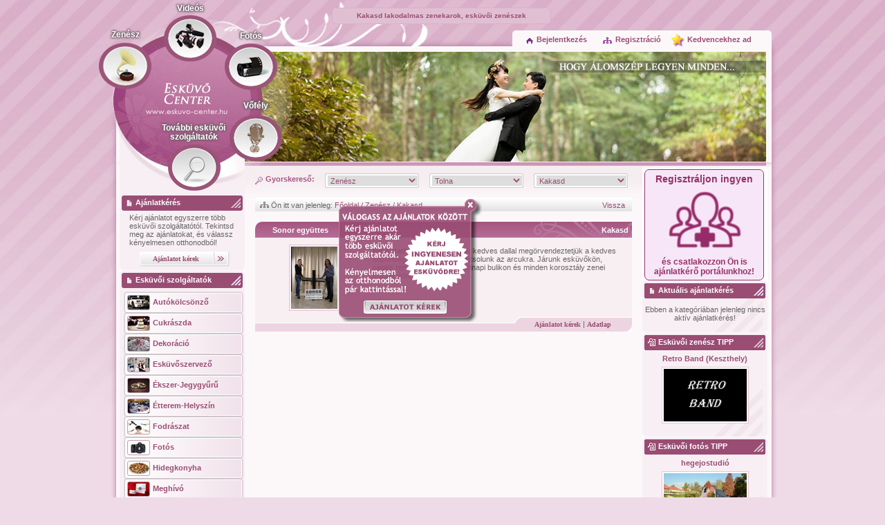

--- FILE ---
content_type: text/html; charset=UTF-8
request_url: http://www.eskuvo-center.hu/zenekar/kakasd
body_size: 6049
content:
<!DOCTYPE html>
<html>
<head>
<title>Esküvői zenekar Kakasd, lakodalmas zenekarok, kakasdi lakodalmas zenészek - Eskuvo-center.hu</title>
<meta name="Description" content="Kérjen ajánlatot esküvőre: kakasdi lakodalmas zenekarok. Profi esküvői zenekar Kakasd, lakodalmas zenészek országszerte, esküvői és lakodalmas zenekar országszerte.">
<meta name="Keywords" content="Kakasd lakodalmas zenekar, kakasdi esküvői zenekar, lakodalmas zenész Kakasd">
<meta name="Copyright" content="Copyright www.eskuvo-center.hu"/>
<meta http-equiv="Content-Language" content="hu"/>
<meta charset="utf-8">
<meta name="Googlebot" content="all"/>
<meta name="robots" content="index, follow"/>
<meta name="Distribution" content="Global"/>
<meta http-equiv="Content-Type" content="text/html; charset=utf-8"/>
<meta name="robots" content="index, follow">
<meta name="viewport" content="width=device-width, user-scalable=no">
<meta name="google-site-verification" content="sbf27wFqC9OSgaQ4xHMdjiah8gaV9apw40inJU8tc7A" />
<link rel="canonical" href="http://www.eskuvo-center.hu/zenekar/kakasd"/>
<link href="http://www.eskuvo-center.hu/css/main.php?t=1769110368&s=http://www.eskuvo-center.hu/" rel="stylesheet" type="text/css">
<link rel="shortcut icon" type="image/vnd.microsoft.icon" href="http://www.eskuvo-center.hu/images/favicon.ico" />
<link href="http://www.eskuvo-center.hu/css/css_sprite.php?s=http://images.eskuvo-center.hu/images/" rel="stylesheet" type="text/css">
<link rel="stylesheet" type="text/css" href="http://www.eskuvo-center.hu/js/highslide/highslide.css" />
<script type="text/javascript" src="http://www.eskuvo-center.hu/js/jQl.js" language="JavaScript"></script>
<script type="text/javascript" src="http://www.eskuvo-center.hu/js/swfobject/swfobject.js" language="JavaScript"></script>


<script type="text/javascript" src="http://www.eskuvo-center.hu/js/jquery-1.7.2.min.js"></script>
<script type="text/javascript" src="http://www.eskuvo-center.hu/js/script.js?1769110368"></script>
<script type="text/javascript" src="http://www.eskuvo-center.hu/ajax.js"></script>
<script type="text/javascript" src="http://www.eskuvo-center.hu/js/highslide/highslide-full.packed.js"></script>
<script type="text/javascript" src="http://www.eskuvo-center.hu/js/flexcroll.js"></script>
<script type="text/javascript">
    swfobject.registerObject("magyarorszag", "9.0.115", "expressInstall.swf");
    </script>
<script type="text/javascript">
$(document).ready(function(){
		hs.graphicsDir = 'http://www.eskuvo-center.hu/js/highslide/graphics/';
		hs.align = 'center';
		hs.transitions = ['expand', ''];
		hs.outlineType = 'rounded-white';
		hs.fadeInOut = true;
		hs.numberOfImagesToPreload = 0;
		//hs.dimmingOpacity = 0.75;
});
</script>

	
</head>
<body onload="">
<div class="fodiv">

<h1 class="h1_div">Kakasd lakodalmas zenekarok, esküvői zenészek</h1>
<div id="welcomebox"><div align="right" style="position: relative; z-index: 1;"><div id="welcomebox_bezaras"><a href="javascript:return false;" onclick="displayNone('welcomebox');"  onMouseOver="srcMod('welcomeboxclose','http://www.eskuvo-center.hu/images/popup_bezaras_over.png')" onMouseOut="srcMod('welcomeboxclose','http://www.eskuvo-center.hu/images/popup_bezaras.png')" style="position: relative; z-index: 11;"><img src="http://www.eskuvo-center.hu/images/popup_bezaras.png" width="25" height="18" onclick="displayNone('welcomebox')" id="welcomeboxclose" title="A doboz bezárásához kattintson ide!" border="0" /></a></div></div><div id="welcomeboxbelso"><a href="http://www.eskuvo-center.hu/ajánlatkérés"  onMouseOver="srcMod('welcomeboxreg','http://www.eskuvo-center.hu/images/kerekgomb_over.jpg')" onMouseOut="srcMod('welcomeboxreg','http://www.eskuvo-center.hu/images/kerekgomb.jpg')"><img src="http://www.eskuvo-center.hu/images/kerekgomb.jpg" id="welcomeboxreg" title="Ajánlatot kérek!" border="0" width="120" height="19" /></a></div></div>  
<div id="container">
	<div class="menubox">
	<div class="menu_cont_white">
		<div class="menu_cont_grey"></div>
	</div>
	<a href="http://www.eskuvo-center.hu/"><img src="http://www.eskuvo-center.hu/images/menu.png" class="menu_image"/></a>
	<!--ez a rész a kitöltő mező-->
	<a href="http://www.eskuvo-center.hu/zenekar" class="zenesz" title="Lakodalmas Zenekarok">
		<div class="felirat">Zenész</div>
	</a>
	<a href="http://www.eskuvo-center.hu/videós" class="videos" title="Esküvői Videó">
		<div class="felirat">Videós</div>
	</a>
	<a href="http://www.eskuvo-center.hu/fotós" class="fotos" title="Esküvői Fotós">
		<div class="felirat">Fotós</div>
	</a>
	<a href="http://www.eskuvo-center.hu/vőfély" class="vofely" title="Lakodalom Vőfély Ceremóniamester">
		<div class="felirat">Vőfély</div>
	</a>
	<a href="http://www.eskuvo-center.hu/esküvői-szolgáltatók" class="tovabbi" title="További esküvői szolgáltatók">
		<div class="felirat">További esküvői<br/> szolgáltatók</div>
	</a>
	
	<!--a href="http://www.eskuvo-center.hu/étterem-helyszín" class="etterem" title="Étterem Esküvő Helyszín"></a--->
	
<a href="http://www.eskuvo-center.hu/" class="fofelirat" title="Esküvő Center - Főoldal">&nbsp;</a>	</div> 
	<div class="header">
		<div class="header_top">
			<img src="http://images.eskuvo-center.hu/images/motivum.png"/>
			<!--<a href="http://www.eskuvo-center.hu/oldalterkep" class="sitemap_icon" title="Oldaltérkép megtekintése"></a><a href="mailto:info@eskuvo-center.hu" class="email_icon" title="E-mail a szerkesztőnek"></a>-->
    		<div class="top_background">
            	<a href="#" onclick="addFav(); pageLoad('http://www.eskuvo-center.hu/index.php?addfav=1');" class="kedvenc_icon" title="Kedvencekhez ad" rel="nofollow">Kedvencekhez ad</a>
    			                 <a href="http://www.eskuvo-center.hu/regisztracio" title="Regisztráció" rel="nofollow" class="top regisztracio"><div>&nbsp;</div>Regisztráció</a>
    			 <a href="http://www.eskuvo-center.hu/belepes" title="Bejelentkezéd" rel="nofollow" class="top bejelentkezes"><div>&nbsp;</div>Bejelentkezés</a>
    			                <div class="clear"></div>
            </div>
		</div>
		<div class="picture" >
		<img src="http://images.eskuvo-center.hu/images/fejlec_default.jpg"/>		</div>
		<div class="clear"></div>
	</div> 
	<div class="clear"></div>

	<div class="content_bg">
		<div class="balsav" style="display:table-cell;">
			<div class="menu_bottom"></div>
			<div class="box_hatter">
            				<div class="ajanlatkeres_content" id="ajanlatkeres">
					<div class="balsav_fejlecek ajanlatkeres_fejlec">Ajánlatkérés</div>
					<div class="ajanlatkeres_content_div">
						Kérj ajánlatot<span> egyszerre több esküvői szolgáltatótól.</span>
						<span>Tekintsd meg az ajánlatokat, és válassz kényelmesen otthonodból!</span>
						
						<input class="reszletek_gomb_big" value="Ajánlatot kérek" type="button" onclick="location.href='http://www.eskuvo-center.hu/ajánlatkérés/'"/>
					</div>
					<!-- szakma választás eddig -->
				</div>
				<div class="box_elvalasztok"></div>
                <div class="ajanlatkeres_content" id="szolgaltatok">
					<div class="balsav_fejlecek ajanlatkero_fejlec">Esküvői szolgáltatók</div>
					<div class="bal_kategoria">
						<ul>
							<a title="Autókölcsönző" href="http://www.eskuvo-center.hu/autókölcsönzés"><li><div class="ikon_sprite_6 ikon_sprite_size"></div><h4 class="inline">Autókölcsönző</h4><br/></li></a><a title="Cukrászda" href="http://www.eskuvo-center.hu/cukrászda"><li><div class="ikon_sprite_10 ikon_sprite_size"></div><h4 class="inline">Cukrászda</h4><br/></li></a><a title="Dekoráció" href="http://www.eskuvo-center.hu/esküvői-dekoráció"><li><div class="ikon_sprite_13 ikon_sprite_size"></div><h4 class="inline">Dekoráció</h4><br/></li></a><a title="Esküvőszervező" href="http://www.eskuvo-center.hu/esküvőszervező"><li><div class="ikon_sprite_17 ikon_sprite_size"></div><h4 class="inline">Esküvőszervező</h4><br/></li></a><a title="Ékszer-Jegygyűrű" href="http://www.eskuvo-center.hu/ékszer-jegygyűrű"><li><div class="ikon_sprite_7 ikon_sprite_size"></div><h4 class="inline">Ékszer-Jegygyűrű</h4><br/></li></a><a title="Étterem-Helyszín" href="http://www.eskuvo-center.hu/étterem-helyszín"><li><div class="ikon_sprite_1 ikon_sprite_size"></div><h4 class="inline">Étterem-Helyszín</h4><br/></li></a><a title="Fodrászat" href="http://www.eskuvo-center.hu/fodrászat"><li><div class="ikon_sprite_14 ikon_sprite_size"></div><h4 class="inline">Fodrászat</h4><br/></li></a><a title="Fotós" href="http://www.eskuvo-center.hu/fotós"><li><div class="ikon_sprite_2 ikon_sprite_size"></div><h4 class="inline">Fotós</h4><br/></li></a><a title="Hidegkonyha" href="http://www.eskuvo-center.hu/hidegkonyha"><li><div class="ikon_sprite_18 ikon_sprite_size"></div><h4 class="inline">Hidegkonyha</h4><br/></li></a><a title="Meghívó" href="http://www.eskuvo-center.hu/esküvői-meghívó"><li><div class="ikon_sprite_8 ikon_sprite_size"></div><h4 class="inline">Meghívó</h4><br/></li></a><a title="Menyasszonyi ruha" href="http://www.eskuvo-center.hu/menyasszonyi-ruha"><li><div class="ikon_sprite_11 ikon_sprite_size"></div><h4 class="inline">Menyasszonyi ruha</h4><br/></li></a><a title="Öltöny" href="http://www.eskuvo-center.hu/alkalmi-öltözet-öltöny"><li><div class="ikon_sprite_9 ikon_sprite_size"></div><h4 class="inline">Öltöny</h4><br/></li></a><a title="Táncoktatás" href="http://www.eskuvo-center.hu/esküvői-táncoktatás"><li><div class="ikon_sprite_12 ikon_sprite_size"></div><h4 class="inline">Táncoktatás</h4><br/></li></a><a title="Tűzijáték" href="http://www.eskuvo-center.hu/esküvői-tűzijáték"><li><div class="ikon_sprite_16 ikon_sprite_size"></div><h4 class="inline">Tűzijáték</h4><br/></li></a><a title="Smink-kozmetika" href="http://www.eskuvo-center.hu/esküvői-smink-kozmetika"><li><div class="ikon_sprite_19 ikon_sprite_size"></div><h4 class="inline">Smink-kozmetika</h4><br/></li></a><a title="Videós" href="http://www.eskuvo-center.hu/videós"><li><div class="ikon_sprite_3 ikon_sprite_size"></div><h4 class="inline">Videós</h4><br/></li></a><a title="Virág" href="http://www.eskuvo-center.hu/esküvői-virág"><li><div class="ikon_sprite_20 ikon_sprite_size"></div><h4 class="inline">Virág</h4><br/></li></a><a title="Vőfély" href="http://www.eskuvo-center.hu/vőfély"><li><div class="ikon_sprite_4 ikon_sprite_size"></div><h4 class="inline">Vőfély</h4><br/></li></a><a title="Zenész" href="http://www.eskuvo-center.hu/zenekar"><li><div class="ikon_sprite_5 ikon_sprite_size"></div><h4 class="inline">Zenész</h4><br/></li></a>						</ul>
					</div>
				</div>
				<div class="box_elvalasztok"></div>
				<div class="terkepeskereso_content">
					<div class="balsav_fejlecek terkepeskereso_fejlec">Térképes kereső</div>
											<div align="center">
						<object classid="clsid:d27cdb6e-ae6d-11cf-96b8-444553540000" codebase="http://fpdownload.macromedia.com/pub/shockwave/cabs/flash/swflash.cab#version=8,0,0,0" width="170" height="110" id="magyarorszag" align="middle">
						<param name="allowScriptAccess" value="sameDomain" />
						<param name="movie" value="http://www.eskuvo-center.hu/swf/ujmagyarorszag.swf" /><param name="quality" value="high" /><param name="bgcolor" value="#f5eff4" /><embed src="http://www.eskuvo-center.hu/swf/ujmagyarorszag.swf" quality="high" bgcolor="#f5eff4" width="170" height="110" name="magyarorszag" align="middle" allowScriptAccess="sameDomain" type="application/x-shockwave-flash" pluginspage="http://www.macromedia.com/go/getflashplayer" />
						</object>
					</div>

					<span>Kereséshez kattintson a megfelelő megyére</span>
				</div>
				<div class="box_elvalasztok"></div>
				<div id="kiemelt_box_bal">
									</div>
				<div class="informaciok_content">
					<div class="balsav_fejlecek informaciok_fejlec">Információk</div>
					<div class="informaciok_content_div">
						<a href="http://www.eskuvo-center.hu/szolgaltatasok" title="Szolgáltatások" rel="nofollow"><span>&nbsp;</span>Szolgáltatások</a>  
						<a href="http://www.eskuvo-center.hu/hirdetesi_lehetosegek" title="Hírdetési lehetőségek" rel="nofollow"><span>&nbsp;</span>Hírdetési lehetőségek</a>
						<a href="http://www.eskuvo-center.hu/belepes" title="Belépés" rel="nofollow"><span>&nbsp;</span>Belépés</a> 
									  <a href="http://www.eskuvo-center.hu/elfelejtett" title="Elfelejtett jelszó" rel="nofollow"><span>&nbsp;</span>Elfelejtett jelszó</a> 
									  <a href="http://www.eskuvo-center.hu/regisztracio" title="Regisztráció" rel="nofollow"><span>&nbsp;</span>Regisztráció</a>					</div>
				</div>
				<div class="box_elvalasztok"></div>
				<div id="kitolto_div_bal"></div>
			</div>
		</div>
        <div class="gyorskereso_felett"></div>
		<div class="kozepso_tartalom">
  
					<div class="gyorskereso">	
			<span class="gyorskereso_text"><div class="gyorskereso_div"></div>Gyorskereső:</span>
            <form action="http://www.eskuvo-center.hu//index.php" name="" method="get">
              <!-- szakma választás -->
                <span class="legordulo_quicksearch">
                  <select name="kategoria" onchange="loadCategory(this.value)" >                  	
                    <option value="6"  >Autókölcsönző</option><option value="10" >Cukrászda</option><option value="13"  >Dekoráció</option><option value="17"  >Esküvőszervező</option><option value="7"  >Ékszer-Jegygyűrű</option><option value="1"  >Étterem-Helyszín</option><option value="14" >Fodrászat</option><option value="2"  >Fotós</option><option value="18"  >Hidegkonyha</option><option value="8"  >Meghívó</option><option value="11" >Menyasszonyi ruha</option><option value="19" >Smink-kozmetika</option><option value="9"  >Öltöny</option><option value="12" >Táncoktatás</option><option value="16"  >Tűzijáték</option><option value="3"  >Videós</option><option value="20"  >Virág</option><option value="4"  >Vőfély</option><option value="5" selected >Zenész</option>	
                  </select>
                </span>
              <!-- megye választás eddig -->
              
              <!-- megye választás -->
                <span class="legordulo_quicksearch">
                 <select name="listamegye" onchange="loadCategoryCounty(this.value,'zenekar' )"> 
                  <option value=""  >- Minden megyéből -</option><option value="1"  >Bács-Kiskun</option><option value="2"  >Baranya</option><option value="3"  >Békés</option><option value="4"  >Borsod-Abaúj-Zemplén</option><option value="5"  >Csongrád</option><option value="6"  >Fejér</option><option value="7"  >Győr-Moson-Sopron</option><option value="9"  >Heves</option><option value="10"  >Jász-Nagykun-Szolnok</option><option value="11"  >Komárom-Esztergom</option><option value="12"  >Nógrád</option><option value="13"  >Pest</option><option value="14"  >Somogy</option><option value="15"  >Szabolcs-Szatmár-Bereg</option><option value="16"  selected >Tolna</option><option value="17"  >Vas</option><option value="18"  >Veszprém</option><option value="19"  >Zala</option>
                 </select>
                </span>
              <!-- megye választás eddig -->
              
              <!-- megye választás -->
                <span class="legordulo_quicksearch">
                  <select id="listavaros" name="listavaros"  onchange="loadCategoryCity(this.id,'zenekar')"><option value=""  onClick="window.location.href='http://www.eskuvo-center.hu//zenekar/tolna-megye';">- Minden városból -</option><option value="679"  >Fácánkert</option><option value="805"  selected >Kakasd</option><option value="2"  >Szekszárd</option>
                  </select>
                </span>
              <!-- megye választás eddig -->                              
               
            </form>            <div class="clear"></div>
					</div>
			<!-- Regisztrált tagok száma rész --><!-- Regisztrált tagok száma rész eddig -->
				<script type="text/javascript">
					$(document).ready(function(){showHint('805','','5');});	         
				</script>
				
				<script type="text/javascript">
					$(document).ready(function(){showHint2('805','','5');});
				</script><div class="navigacios_sav"><span></span> Ön itt van jelenleg: <a href="http://www.eskuvo-center.hu/" title="Főoldal">Főoldal</a> / <a href="/zenekar" title="Esküvői zenész">Zenész</a> / <a href="/zenekar/kakasd" title="Kakasd">Kakasd</a> <div style="float: right;"><a href="http://www.eskuvo-center.hu/zenekar" style="margin-right: 10px;">Vissza</a></div><br stlye="clear:both;"/></div>
			<div class="boxok">
				<div class="boxok_fejlec">
					<!--span class="boxok_fejlec_left_5"></span-->
					<div style="float: left;"><h2><a style="color: #fff;" href="http://www.eskuvo-center.hu/sonor-együttes-kakasd" title="Sonor együttes esküvői együttes">Sonor együttes</a></h2></div>
					<div style="float: right; margin-right: 5px;">Kakasd</div>
				</div>
				<div class="boxok_tartalma">
					<table>
					  <tr>
						<td width="145" align="center"><a href="http://www.eskuvo-center.hu/feltoltes/pic/big/1608395543-382.jpg" onclick="return hs.expand(this)" class="highslide"><img src="http://www.eskuvo-center.hu/feltoltes/pic/small/1608395543-382.jpg" border="0" style="float: none;" title="Sonor együttes kakasdi esküvői zenész" alt="Sonor együttes kakasdi esküvői zenész"/></a>
						</td>
						<td valign="top">
							<table border="0">	  <tr>
								<td colspan="2"><b>Bemutatkozás: </b>Nagyon sok kedves dallal megörvendeztetjük a kedves közönséget és mosolyt varázsolunk az arcukra. Járunk esküvőkön, céges rendezvényeken, szülinapi bulikon és minden korosztály zenei ízlését érintjük ...</td>
							  </tr></table> 
						</td>
					  </tr>
					</table>
					<div class="clear"></div>             
				</div>
				<div class="boxok_lablec">
					<span>
						<a href="http://www.eskuvo-center.hu/index.php?p=ajanlatkeres&privat=3093" title="Ajánlatot kérek">Ajánlatot kérek</a> | <a href="http://www.eskuvo-center.hu/sonor-együttes-kakasd" title="Sonor együttes esküvői együttes Kakasd">Adatlap</a>
					</span>
				</div>
			</div><br/>		</div>
		<div class="jobbsav">
			<div class="box_hatter">

				<a href="http://www.eskuvo-center.hu/regisztracio" class="ingyenes_regisztracio">
					<div>
						<span>Regisztráljon ingyen</span>
						<img src="http://images.eskuvo-center.hu/images/regisztracio_new.png"/><div>és csatlakozzon Ön is ajánlatkérő portálunkhoz!</div>	</div>	
				</a>
				<div class="box_elvalasztok"></div>
		  
			 <div class="aktualis_ajanlatkeres jobb_box_bg"> 
						<div class="jobbsav_fejlecek ajanlatkero_fejlec">Aktuális ajánlatkérés</div><div align="center" style="padding-top: 10px; padding-bottom: 10px;">Ebben a kategóriában jelenleg nincs aktív ajánlatkérés!</div></div>
				<div class="box_elvalasztok"></div><div id="kiemelt_box_jobb"><div class="aktualis_ajanlatkeres jobb_box_bg"><div class="jobbsav_fejlecek kiemeltbox_fejlec">Esküvői zenész TIPP</div><a href="http://www.eskuvo-center.hu/retro-band-keszthely--zenekar-keszthely" title="retro-band-keszthely--zenekar-keszthely" rel="nofollow"><p class="kiemelt_nev">Retro Band (Keszthely)</p></a><a href="http://www.eskuvo-center.hu/retro-band-keszthely--zenekar-keszthely"  title="Retro Band (Keszthely)" rel="nofollow"><img src="http://www.eskuvo-center.hu/feltoltes/pic/small/1498042763-247.jpg" border="0" /></a><br/></div><div class="box_elvalasztok"></div><div class="aktualis_ajanlatkeres jobb_box_bg"><div class="jobbsav_fejlecek kiemeltbox_fejlec">Esküvői fotós TIPP</div><a href="http://www.eskuvo-center.hu/hegejostudió-fotós-adony" title="hegejostudió-fotós-adony" rel="nofollow"><p class="kiemelt_nev">hegejostudió</p></a><a href="http://www.eskuvo-center.hu/hegejostudió-fotós-adony"  title="hegejostudió" rel="nofollow"><img src="http://www.eskuvo-center.hu/feltoltes/pic/small/1390830019-237.jpg" border="0" /></a><br/></div><div class="box_elvalasztok"></div><div class="aktualis_ajanlatkeres jobb_box_bg"><div class="jobbsav_fejlecek kiemeltbox_fejlec">Esküvői videós TIPP</div><a href="http://www.eskuvo-center.hu/hegedűs-józsef-videós-adony" title="hegedűs-józsef-videós-adony" rel="nofollow"><p class="kiemelt_nev">Hegedűs József</p></a><a href="http://www.eskuvo-center.hu/hegedűs-józsef-videós-adony"  title="Hegedűs József" rel="nofollow"><img src="http://www.eskuvo-center.hu/feltoltes/pic/small/1390830041-759.jpg" border="0" /></a><br/></div><div class="box_elvalasztok"></div></div>
			<div class="box_elvalasztok"></div>
						
			<div id="kitolto_div_jobb"></div>
			</div>
		</div>
		<br style="clear:both;"/>
		<div class="clear"></div>
		<div class="footer_bg">
		<div class="footer_motivum">
			<a href="http://www.eskuvo-center.hu/oldalterkep" title="Honlaptérkép"><span class="honlapterkep"></span>Honlaptérkép</a>
			<a href="http://www.eskuvo-center.hu/impresszum" title="Impresszum" rel="nofollow"><span class="impresszum"></span>Impresszum</a>
						                <a href="http://www.eskuvo-center.hu/belepes" title="Bejelentkezés" rel="nofollow"><span class="adatvedelem"></span>Bejelentkezés</a>
                <a href="http://www.eskuvo-center.hu/regisztracio" title="Regisztráció" rel="nofollow" class="regisztracio"><span>&nbsp;</span>Regisztráció</a>
            			<a href="http://www.eskuvo-center.hu/ászf" title="Általános Szerződési Feltételek" rel="nofollow"><span class="adatvedelem"></span>Á.Sz.F.</a>
			
			<a href="http://www.eskuvo-center.hu/adatvedelmi-nyilatkozat" title="Adatvédelmi nyilatkozat" rel="nofollow"><span class="adatvedelem"></span>Adatvédelmi nyilatkozat</a>

			<!--a href="http://www.online-autoberles.hu" title="Autóbérlés, autókölcsönzés" target="_blank">Autóbérlés</a-->
			<span>Copyright © 2007 - 2026 Esküvő-Center.hu. Minden jog fenntartva!</span>
			<!--div class="uniq_poweredBy"><a href="http://www.uniquetalent.hu" target="_blank" title="Portálfejlesztés, webáruház készítés"><span>Portálfejlesztés, webáruház készítés</span><img style="width:117px;" src="http://www.eskuvo-center.hu/images/feher_unique_logo.png" alt="Portálfejlesztés, webáruház készítés"></a></div-->
		</div>
		</div>
		<div class="clear"></div>
	</div>
</div>
<script>
</script>
</div>
<div id="helper" style="position:absolute; top:0px; left:0px; z-index:1; display:none; background-color:#F1EAE2; border: 1px solid #BE7E9E; padding:3px;"></div>
<script>
  (function(i,s,o,g,r,a,m){i['GoogleAnalyticsObject']=r;i[r]=i[r]||function(){
  (i[r].q=i[r].q||[]).push(arguments)},i[r].l=1*new Date();a=s.createElement(o),
  m=s.getElementsByTagName(o)[0];a.async=1;a.src=g;m.parentNode.insertBefore(a,m)
  })(window,document,'script','//www.google-analytics.com/analytics.js','ga');

  ga('create', 'UA-45168702-1', 'eskuvo-center.hu');
  ga('send', 'pageview');

</script>
</body>
</html>


--- FILE ---
content_type: text/html; charset=utf-8
request_url: http://www.eskuvo-center.hu/resoults.php?tipus=gyorskereso&listamegye=&kategoria=5&listavaros=805
body_size: 918
content:
<script src='http://www.eskuvo-center.hu/js/script.js?1769110370'></script>	
			<span class="gyorskereso_text"><div class="gyorskereso_div"></div>Gyorskereső:</span>
            <form action="http://www.eskuvo-center.hu//index.php" name="" method="get">
              <!-- szakma választás -->
                <span class="legordulo_quicksearch">
                  <select name="kategoria" onchange="loadCategory(this.value)" >                  	
                    <option value="6"  >Autókölcsönző</option><option value="10" >Cukrászda</option><option value="13"  >Dekoráció</option><option value="17"  >Esküvőszervező</option><option value="7"  >Ékszer-Jegygyűrű</option><option value="1"  >Étterem-Helyszín</option><option value="14" >Fodrászat</option><option value="2"  >Fotós</option><option value="18"  >Hidegkonyha</option><option value="8"  >Meghívó</option><option value="11" >Menyasszonyi ruha</option><option value="19" >Smink-kozmetika</option><option value="9"  >Öltöny</option><option value="12" >Táncoktatás</option><option value="16"  >Tűzijáték</option><option value="3"  >Videós</option><option value="20"  >Virág</option><option value="4"  >Vőfély</option><option value="5" selected >Zenész</option>	
                  </select>
                </span>
              <!-- megye választás eddig -->
              
              <!-- megye választás -->
                <span class="legordulo_quicksearch">
                 <select name="listamegye" onchange="loadCategoryCounty(this.value,'zenekar' )"> 
                  <option value="0" selected>-- Válasszon megyét --</option><option value="1"  >Bács-Kiskun</option><option value="2"  >Baranya</option><option value="3"  >Békés</option><option value="4"  >Borsod-Abaúj-Zemplén</option><option value="5"  >Csongrád</option><option value="6"  >Fejér</option><option value="7"  >Győr-Moson-Sopron</option><option value="9"  >Heves</option><option value="10"  >Jász-Nagykun-Szolnok</option><option value="11"  >Komárom-Esztergom</option><option value="12"  >Nógrád</option><option value="13"  >Pest</option><option value="14"  >Somogy</option><option value="15"  >Szabolcs-Szatmár-Bereg</option><option value="16"  >Tolna</option><option value="17"  >Vas</option><option value="18"  >Veszprém</option><option value="19"  >Zala</option>
                 </select>
                </span>
              <!-- megye választás eddig -->
              
              <!-- megye választás -->
                <span class="legordulo_quicksearch">
                  <select id="listavaros" name="listavaros"  onchange="loadCategoryCity(this.id,'zenekar')"><option value="0" selected>-- Válasszon megyét --</option>
                  </select>
                </span>
              <!-- megye választás eddig -->                              
               
            </form>            

--- FILE ---
content_type: text/html; charset=UTF-8
request_url: http://www.eskuvo-center.hu/resoults2.php?tipus=gyorskereso&listamegye=&kategoria=5&listavaros=805
body_size: 1020
content:
	
			<span class="gyorskereso_text"><div class="gyorskereso_div"></div>Gyorskereső:</span>
            <form action="http://www.eskuvo-center.hu//index.php" name="" method="get">
              <!-- szakma választás -->
                <span class="legordulo_quicksearch">
                  <select name="kategoria" onchange="loadCategory(this.value)" >                  	
                    <option value="0" selected>-- Válasszon kategóriát --</option><option value="6"  >Autókölcsönző</option><option value="10" >Cukrászda</option><option value="13"  >Dekoráció</option><option value="17"  >Esküvőszervező</option><option value="7"  >Ékszer-Jegygyűrű</option><option value="1"  >Étterem-Helyszín</option><option value="14" >Fodrászat</option><option value="2"  >Fotós</option><option value="18"  >Hidegkonyha</option><option value="8"  >Meghívó</option><option value="11" >Menyasszonyi ruha</option><option value="19" >Smink-kozmetika</option><option value="9"  >Öltöny</option><option value="12" >Táncoktatás</option><option value="16"  >Tűzijáték</option><option value="3"  >Videós</option><option value="20"  >Virág</option><option value="4"  >Vőfély</option><option value="5"  >Zenész</option>	
                  </select>
                </span>
              <!-- megye választás eddig -->
              
              <!-- város választás --> 
              <span class="legordulo_menu">
                 <select name="listamegye"  onchange="showHint2('',this.value,kategoria.value);">
                  <option value="0" selected>--- Minden megyéből ---</option><option value="1" >Bács-Kiskun</option><option value="2" >Baranya</option><option value="3" >Békés</option><option value="4" >Borsod-Abaúj-Zemplén</option><option value="5" >Csongrád</option><option value="6" >Fejér</option><option value="7" >Győr-Moson-Sopron</option><option value="9" >Heves</option><option value="10" >Jász-Nagykun-Szolnok</option><option value="11" >Komárom-Esztergom</option><option value="12" >Nógrád</option><option value="13" >Pest</option><option value="14" >Somogy</option><option value="15" >Szabolcs-Szatmár-Bereg</option><option value="16"  selected>Tolna</option><option value="17" >Vas</option><option value="18" >Veszprém</option><option value="19" >Zala</option>
                 </select>
              </span>
              <div class="clear"></div>
              <!-- város választás eddig -->
              
              <!-- szakma választás --> 
              <span class="legordulo_menu utolso">
                  <select name="listavaros"><option value="0" selected>-- Minden városból --</option><option value="679" >Fácánkert</option><option value="805"  selected>Kakasd</option><option value="2" >Szekszárd</option>
                  </select>
              </span>
              <div class="clear"></div>
              <input name="submit" class="reszletek_gomb submit" value="Keresés" type="submit" />
              <!-- szakma választás eddig -->                                         
            </form>
            

--- FILE ---
content_type: text/css;X-Content-Type-Options: nosniff;;charset=UTF-8
request_url: http://www.eskuvo-center.hu/css/main.php?t=1769110368&s=http://www.eskuvo-center.hu/
body_size: 11947
content:
*::selection {background:#8F3563;color:#F8EFF3}
*::-moz-selection {background:#8F3563;color:#F8EFF3}
h1 { font-size: 10px; }
h2,h2 a  { font-size: 11px; margin: 0px; padding: 0px; font-weight: bold; text-decoration: none; color: #fff; }
body { margin: 0px; padding: 0px; font-family: Trebuchet MS, Arial, Verdana, Helvetica, sans-serif; font-size: 11px; text-decoration: none; font-weight: normal; background: #EFDBE7 url(http://www.eskuvo-center.hu/images/body_bg.jpg) repeat-x; color: #666666; }
img { border: none; outline: none; }
form { padding: 0px; margin: 0px; }
.clear { clear: both; font-size: 0px; line-height: 0px; height: 0px; margin: 0px; padding: 0px; }
a:link, a:visited, a:active { color: #994D73; text-decoration: none; outline: none; }
a:hover { text-decoration: underline; outline: none; }
#container { width: 976px; margin: 0px; text-align: left; }
.menu_cont_white{ background-color: #FCF8FA;
width: 181px;
height: 80px;
position: absolute;
bottom: 0px;
right: 5px;
box-shadow: 0px -4px 8px 0px #B6789D; }
.menu_cont_grey{ background-color:#f7eff3; width:181px; height:120px; margin-left:5px; }
.menu_image{ position:relative; top:27px; left:22px; z-index:10; }
.menubox{ float: left; position: relative; width: 214px; height: 234px; margin: 0px auto; }
	.menubox a { position: absolute; display: block; text-align: center; color: #fff; text-decoration: none; font-size: 12px; font-weight: bold; }
    .felirat{ padding-top:2px; width:100px; color:white; text-align:center; font-weight:bold; font-size:12px; text-shadow: -1px 0 3px #6f5f69, 0 1px 3px #6f5f69, 1px 0 3px #6f5f69, 0 -1px 3px #6f5f69; z-index:80; line-height:13px; }
    .felirat{ padding-top:2px; width:100px; color:white; text-align:center; font-weight:bold; font-size:12px; text-shadow: -1px 0 3px #6f5f69, 0 1px 3px #6f5f69, 1px 0 3px #6f5f69, 0 -1px 3px #6f5f69; z-index:80; line-height:13px; }
    .felirat{ padding-top:2px; width:100px; color:white; text-align:center; font-weight:bold; font-size:12px; text-shadow: -1px 0 3px #6f5f69, 0 1px 3px #6f5f69, 1px 0 3px #6f5f69, 0 -1px 3px #6f5f69; z-index:80; line-height:13px; }
    .felirat{ padding-top:2px; width:100px; color:white; text-align:center; font-weight:bold; font-size:12px; text-shadow: -1px 0 3px #6f5f69, 0 1px 3px #6f5f69, 1px 0 3px #6f5f69, 0 -1px 3px #6f5f69; z-index:80; line-height:13px; }
    .felirat{ padding-top:2px; width:100px; color:white; text-align:center; font-weight:bold; font-size:12px; text-shadow: -1px 0 3px #6f5f69, 0 1px 3px #6f5f69, 1px 0 3px #6f5f69, 0 -1px 3px #6f5f69; z-index:80; line-height:13px; }
    .felirat{ padding-top:2px; width:100px; color:white; text-align:center; font-weight:bold; font-size:12px; text-shadow: -1px 0 3px #6f5f69, 0 1px 3px #6f5f69, 1px 0 3px #6f5f69, 0 -1px 3px #6f5f69; z-index:80; line-height:13px; }
    .felirat{ padding-top:2px; width:100px; color:white; text-align:center; font-weight:bold; font-size:12px; text-shadow: -1px 0 3px #6f5f69, 0 1px 3px #6f5f69, 1px 0 3px #6f5f69, 0 -1px 3px #6f5f69; z-index:80; line-height:13px; }
	
	a.zenesz { position:absolute; top: 42px; left: -9px; width: 100px; height: 84px; z-index:59; }
	a.zenesz:link , a.zenesz:visited{ background: url(http://www.eskuvo-center.hu/images/menu_icons.png) 10px 17px no-repeat; width: 95px; height: 90px; z-index:61; display:block; }
    a.zenesz:hover { background: url(http://www.eskuvo-center.hu/images/menu_zenesz_hover.png) no-repeat bottom center; width: 100px; height: 89px; z-index:61; }
	a.videos { top: 4px; left: 85px; width: 100px; height: 84px; z-index:59; }
	a.videos:link , a.videos:visited{ background: url(http://www.eskuvo-center.hu/images/menu_videos.png) no-repeat bottom center; width: 100px; height: 86px; }
    a.videos:hover { background: url(http://www.eskuvo-center.hu/images/menu_videos_hover.png) no-repeat bottom center; width: 100px; height: 87px; }
	a.fotos { top: 44px; left: 173px; width: 100px; height: 84px; z-index:59; }
	a.fotos:link , a.fotos:visited{ background: url(http://www.eskuvo-center.hu/images/menu_fotos.png) no-repeat bottom center; width: 100px; height: 87px; }
    a.fotos:hover { background: url(http://www.eskuvo-center.hu/images/menu_fotos_hover.png) no-repeat bottom center; width: 100px; height: 88px; }	
	a.vofely { top: 145px; left: 180px; width: 100px; height: 84px; z-index:59; }
	a.vofely:link, a.vofely:visited { background: url(http://www.eskuvo-center.hu/images/menu_vofely.png) no-repeat bottom center; width: 100px; height: 89px; } 
    a.vofely:hover { background: url(http://www.eskuvo-center.hu/images/menu_vofely_hover.png) no-repeat bottom center; width: 100px; height: 90px; }  
	a.tovabbi{ top: 177px; left: 90px; width: 100px; height: 84px; z-index:59; }
	a.tovabbi:link, a.tovabbi:visited { background: url(http://www.eskuvo-center.hu/images/menu_tovabbi.png) no-repeat bottom center; width: 100px; height: 100px; }
  	a.tovabbi:hover { background: url(http://www.eskuvo-center.hu/images/menu_tovabbi_hover.png) no-repeat  12px 30px; width: 100px; height: 101px; }  
.header { float: left; width: 762px; height: 234px; }
.header_top { float: left; display: block; width: 762px; height: 67px; display:block; }
.header_top img { position:relative; bottom:-2px; left:-49px; }
    .top_background {display: inline-block;float: right;background: #FCF8FA;height: 30px;margin-top: 44px;z-index: 100;position: relative;border-radius: 5px 5px 0 0;width: 375px;}
	.header_top a { float: right;margin-top: 5px;font-weight: bold;}
	.regisztracio {  display:inline-block;padding-left: 15px; padding-top: 2px; margin-right: 10px; width:90px; position:relative;}
	.regisztracio div ,.regisztracio span{ float:left; background: url('http://www.eskuvo-center.hu/images/kis_ikonok.gif') -13px -13px; width:14px; height:10px; margin:1px 5px 0px 0px; position:relative; top:2px;}
    .regisztracio span{float:none; display:inline-block!important; width:13px; background: url('http://www.eskuvo-center.hu/images/kis_ikonok.gif') -27px -12px;}
	.bejelentkezes {  padding-left: 2px; padding-top: 2px;  width:95px;}
	.bejelentkezes div { float:left; background: url('http://www.eskuvo-center.hu/images/kis_ikonok.gif') -48px -12px; width:10px; height:11px; margin:1px 5px 0px 0px; position:relative; top:2px;}
    .kedvenc_icon { width: 122px; height: 20px; padding-left: 23px; padding-top: 2px; background: url(http://www.eskuvo-center.hu/images/kedvenc.png) no-repeat; }
    .kilepes_icon {  height: 20px; padding-left: 23px; padding-top: 2px; background: url(http://www.eskuvo-center.hu/images/logout.png) no-repeat; }
    .email_icon { width: 29px;  height: 20px; background: url(http://www.eskuvo-center.hu/images/email_icon.png) no-repeat; }
.picture { float: left; display: block; width: 762px; height: 168px; background-color:#FCF8FA; box-shadow: 0px -1px 8px 0px #B6789D; border-top-right-radius:5px; z-index:-2; }
	.picture img{ margin:8px 4px 0px 0px; position:relative; left:0px; top:0px; width:754px; height:159px; }
.content_bg { box-shadow: 0px -2px 8px 0px #B6789D;width: 948px; text-align: left; margin:0px 24px 0px 28px; background: #FCF8FA; z-index:15; }
.balsav { float: left; width: 181px; display:table-cell; margin-left:5px;}
.box_hatter { background-color:white; }
.kozepso_tartalom { float: left; width: 575px; z-index:90;background:#FCF8FA;}
.jobbsav { float: left; width: 181px; padding:0px;}
.menu_bottom { width: 186px; height: 36px; }
.balsav_fejlecek { width: 175px; height: 22px; color: #FFF; font-weight: bold; line-height: 21px; text-indent: 20px; background: #994D73; border-radius: 3px; }
.balsav_fejlecek_konsol {  background: #E5694C!important; text-indent:5px;  }
.konzol_div{background: #fbe3dd;
margin-bottom: 1px;
border-radius: 0 0 3px 3px;
padding: 5px 8px;
border-bottom: #EFA18F 1px solid;
}

.konzol_div .img-order {
display: inline-table;
width: 45px;
height: 45px;
border: 1px solid #FFC8B8;
text-align: center;
vertical-align: middle;
border-radius: 5px;
background: #F8EFF3;
}

.konzol_div table {border-spacing:0px;}
.konzol_button{display:block; border:1px solid #D9AAC5; border-radius:5px; width:169px; margin-left:-5px; font-size:10px; margin-top:5px; padding: 2px; background: #f1e1ea; /* Old browsers */
/* IE9 SVG, needs conditional override of 'filter' to 'none' */
background: url([data-uri]);
background: -moz-linear-gradient(top,  #f1e1ea 39%, #e3c3d4 100%); /* FF3.6+ */
background: -webkit-gradient(linear, left top, left bottom, color-stop(39%,#f1e1ea), color-stop(100%,#e3c3d4)); /* Chrome,Safari4+ */
background: -webkit-linear-gradient(top,  #f1e1ea 39%,#e3c3d4 100%); /* Chrome10+,Safari5.1+ */
background: -o-linear-gradient(top,  #f1e1ea 39%,#e3c3d4 100%); /* Opera 11.10+ */
background: -ms-linear-gradient(top,  #f1e1ea 39%,#e3c3d4 100%); /* IE10+ */
background: linear-gradient(to bottom,  #f1e1ea 39%,#e3c3d4 100%); /* W3C */
filter: progid:DXImageTransform.Microsoft.gradient( startColorstr='#f1e1ea', endColorstr='#e3c3d4',GradientType=0 ); /* IE6-8 */
color: #814163;
cursor:pointer;
}

.konzol_button:hover{background: #e3c3d4; /* Old browsers */
/* IE9 SVG, needs conditional override of 'filter' to 'none' */
background: url([data-uri]);
background: -moz-linear-gradient(top,  #e3c3d4 0%, #f1e1ea 61%); /* FF3.6+ */
background: -webkit-gradient(linear, left top, left bottom, color-stop(0%,#e3c3d4), color-stop(61%,#f1e1ea)); /* Chrome,Safari4+ */
background: -webkit-linear-gradient(top,  #e3c3d4 0%,#f1e1ea 61%); /* Chrome10+,Safari5.1+ */
background: -o-linear-gradient(top,  #e3c3d4 0%,#f1e1ea 61%); /* Opera 11.10+ */
background: -ms-linear-gradient(top,  #e3c3d4 0%,#f1e1ea 61%); /* IE10+ */
background: linear-gradient(to bottom,  #e3c3d4 0%,#f1e1ea 61%); /* W3C */
filter: progid:DXImageTransform.Microsoft.gradient( startColorstr='#e3c3d4', endColorstr='#f1e1ea',GradientType=0 ); /* IE6-8 */
-webkit-box-shadow: inset 0px 0px 5px 0px #D9AAC5;
        
        box-shadow: inset 0px 0px 5px 0px #D9AAC5;
}

.konzol_button img{vertical-align:middle; display:inline-block; text-align:center;}
.konzol_button span{display: inline-table;
width: 30px;
vertical-align: middle;
margin-left: -10px;
text-align: center;}
.konzol_div .elofizetes strong{display:inline-block;margin-top:14px;margin-left:3px;}
.konzol_div .uzemelteto strong{display:inline-block;margin-top:14px;margin-left:3px;}
.konzol_div .user span:last-child{display:inline-table;margin-left:5px;text-align:left;vertical-align:middle;}
.konzol_div.system{ color: rgb(218, 40, 40);}
.konzol_div .system span:last-child{display:inline-table;margin-left:3px;vertical-align:middle;}
.konzol_div .system strong{color:red;}
.konzol_div img.icon{margin: 5px;
text-align: center;
vertical-align: middle;}
.konzol_div table td:first-child{ text-align:right; }

.jobbsav_fejlecek { width: 175px; height: 22px; color: #FFF; font-weight: bold; line-height: 21px; text-indent: 20px; }
.ajanlatkeres_fejlec { background: url('http://www.eskuvo-center.hu/images/fejlecek.gif') 0px 0px; width:175px; height:22px; margin-top: 10px; text-align:left; }
.ajanlatkero_fejlec { background: url('http://www.eskuvo-center.hu/images/fejlecek.gif') 0px -23px; width:175px; height:22px; text-align:left; }
.informaciok_fejlec { background: url('http://www.eskuvo-center.hu/images/fejlecek.gif') 0px -23px; width:175px; height:22px; text-align:left; }
.kiemeltbox_fejlec { background: url('http://www.eskuvo-center.hu/images/fejlecek.gif') 0px -46px; width:175px; height:22px; text-align:left; }
#kiemelt_box_bal { border-radius:5px; }
#kiemelt_box_jobb { border-radius:5px; }
.terkepeskereso_fejlec { background: url('http://www.eskuvo-center.hu/images/fejlecek.gif') 0px -69px; width:175px; height:22px; text-align:left; }
.menupont { padding-left: 15px; display: block; 	line-height: 18px; background: url(http://www.eskuvo-center.hu/images/szolgaltatasok_icon.gif) no-repeat 2px 6px; }
.box_elvalasztok { width: 181px; height: 1px; background-color: #FCF8FA; }  
.ajanlatkeres_content { font-size:11px; background-color:#f8eff4; border-radius:5px; padding:3px 3px 5px;}
	.ajanlatkeres_content_div { padding: 4px 5px 0px 11px;}
.terkepeskereso_content { font-size:11px; background-color:#f8eff4; border-radius:5px; padding:3px 3px 5px; } 
	.terkepeskereso_content span, .ajanlatkero_content span { padding: 0 10px; display: block; margin-top: 0px; text-align: center; color: #994D73; line-height: 13px; } 
.aktualis_ajanlatkeres { font-size:11px; background-color:#f8eff4 !important; border-radius:5px; padding:3px 3px 5px; text-align: center; }
	.aktualis_ajanlatkeres strong { color: #994C72; }
	.aktualis_ajanlatkeres p { margin: 0px; text-align: justify; line-height: 14px; }
	.aktualis_ajanlatkeres a { display: block; margin-top: 3px!important; }
	.legujabb { margin-top: 5px!important; color: #994C72; text-align: center!important; }
	.aktualis_ajanlatkeres img { border: 1px solid #E4C5D5; background-color: #FFF; padding: 2px; }
.adminisztracios_menu { font-size:11px; background-color:#f8eff4 !important; border-radius:5px; padding:2px 0px 0px 3px; text-align: left; }
.informaciok_content { font-size:11px; background-color:#f8eff4; border-radius:5px; padding:3px 3px 5px; }
.informaciok_content_div { padding: 5px 10px 0px 20px; }
	.informaciok_content a { padding-left: 2px; display: block; line-height: 18px; }
	.informaciok_content span { background: url('http://www.eskuvo-center.hu/images/kis_ikonok.gif') -40px -13px; width:7px; height:7px; display:block; position:relative; top:5px; margin-right:6px; float:left;}
#kitolto_div_bal{ background-color:#f8eff4; border-top-left-radius:5px; border-top-right-radius:5px; padding:1px 0px 5px 0px; width:180px; }
#kitolto_div_jobb{ margin: 0px 0px 0px 1px; background-color:#f8eff4; border-top-left-radius:5px; border-top-right-radius:5px; padding:1px 0px 5px 0px; width:182px; }
.legordulo_menu { background: url(http://www.eskuvo-center.hu/images/legordulo_bg.gif) no-repeat; * background: none; width: 153px; height: 21px; margin-bottom: 8px; margin-left: 3px; * margin-left: 6px; display: block; }
	.legordulo_menu select { width: 146px; color: #994D73; font-size: 11px; border: none; height: 15px; * height: auto; margin-top: 3px; * margin-top: 1px; margin-left: 4px; * margin-left: 0px; outline: none; }  
.utolso { margin-bottom: 0px!important; } 
.gyorskereso_felett { display: block; height: 5px; font-size: 0px; border-top: 1px solid #FEFEFE;
margin: 0 8px 0px 185px; background-color: #D3A0BF;  }
.almenuk { display: block; height: 26px; background: url(http://www.eskuvo-center.hu/images/gyorskereso_bg.jpg) repeat-x; padding-top: 6px; z-index:15; position:relative;}
	.almenuk div { display: table; margin:0px auto;}
	.almenuk div ul { display:table-row; list-style-type: none; margin: 2px auto;}
	.almenuk div li { display:table-cell; color: #994C72; padding-right: 15px; cursor:pointer; }
.gyorskereso { padding-top: 11px; display: block; height: 35px; z-index:15; position:relative;
background: #f6edf1; /* Old browsers */
/* IE9 SVG, needs conditional override of 'filter' to 'none' */
background: url([data-uri]);
background: -moz-linear-gradient(top,  #f6edf1 0%, #f6edf1 41%, #fcf8fa 100%); /* FF3.6+ */
background: -webkit-gradient(linear, left top, left bottom, color-stop(0%,#f6edf1), color-stop(41%,#f6edf1), color-stop(100%,#fcf8fa)); /* Chrome,Safari4+ */
background: -webkit-linear-gradient(top,  #f6edf1 0%,#f6edf1 41%,#fcf8fa 100%); /* Chrome10+,Safari5.1+ */
background: -o-linear-gradient(top,  #f6edf1 0%,#f6edf1 41%,#fcf8fa 100%); /* Opera 11.10+ */
background: -ms-linear-gradient(top,  #f6edf1 0%,#f6edf1 41%,#fcf8fa 100%); /* IE10+ */
background: linear-gradient(to bottom,  #f6edf1 0%,#f6edf1 41%,#fcf8fa 100%); /* W3C */
filter: progid:DXImageTransform.Microsoft.gradient( startColorstr='#f6edf1', endColorstr='#fcf8fa',GradientType=0 ); /* IE6-8 */

}
	.gyorskereso span { float: left; font-weight: bold; color: #A65585; margin-left: 15px; }
.gyorskereso_div { float: left; font-weight: bold; color: #A65585; margin:3px 3px 0px 0px; background: url('http://www.eskuvo-center.hu/images/kis_ikonok.gif') -13px -23px; width:12px; height:12px; }
.gyorskereso_text { float: left; font-weight: bold; color: #A65585; margin-left: 15px; margin-top:2px; }
.legordulo_quicksearch { background: url(http://www.eskuvo-center.hu/images/legordulo_quicksearch_bg.gif) no-repeat!important; * background: none!important; width: 136px; height: 21px; margin-bottom: 0px; display: block; padding: 0px!important; }
.legordulo_quicksearch select { width: 130px; color: #994D73; font-size: 11px; border: none; height: 15px; * height: auto; margin-top: 3px; * margin-top: 1px; margin-left: 4px; * margin-left: 0px; outline: none; }  
.regisztralt_tagok { height: 20px; margin: 0 15px; color: #666666; background: url(http://www.eskuvo-center.hu/images/dotted_line.gif) repeat-x 0 19px!important; }
	.almenus { height: 1px!important; padding: 0px!important; font-size: 0px!important; }
    .regisztralt_tagok span { margin-right: 5px; }
    .regisztralt_tagok .egyspan { margin-right: 15px; }
	.regisztralt_tagok strong { font-size: 10px; margin-left: 3px; }
.navigacios_sav { line-height: 18px; padding-left: 7px; margin: 0 15px; font-size: 11px; background: url('http://www.eskuvo-center.hu/images/navigacios_sav_bg.jpg'); padding-top: 2px; }
	.navigacios_sav span:first-child { background: url('http://www.eskuvo-center.hu/images/kis_ikonok.gif') 0px -12px; padding-left:2px; width:11px; height:10px; display:inline-block; }
	.navigacios_sav a{ color: #994D73; }
    .aktualisspan  { color: #994D73; }
select.legordulo { height: 15px; * height: auto; color: #994D73; * margin-top: 0px; margin-top: 2px; outline: none; font-size:11px; margin-top:3px; border: none; }
.inputok input { color: #666666; font-size: 11px; border: 1px solid #fff; * height: 14px; margin-top: 1px; * margin-top: 0px; outline: none; }
.jobbtextarea { color: #666666; font-size: 11px; * height: 14px; * margin-top: 0px; outline: none; border: 1px solid #CCC; }
.inputok div{ float: left; height: 20px; display: block; }
.input_bal { background: url('http://www.eskuvo-center.hu/images/kis_ikonok.gif') -88px 0px; width: 3px; height:20px; }
.input_jobb { background: url('http://www.eskuvo-center.hu/images/kis_ikonok.gif') -97px 0px; width:3px; height:20px; }
.input_kozep { background: url('http://www.eskuvo-center.hu/images/input_kozep_bg.gif') repeat-x;  height:20px; }
.box2 { border-radius:5px; border:1px solid #abadb3; padding:5px; width:300px; height:80px; }
.boxok {display: block; margin: 15px 15px 0; }
.boxok_fejlec { 
    padding-left:15px;
    position: relative; display: block; height: 23px; color: #FFF; font-weight: bold; text-indent: 10px; line-height: 25px; border-top-left-radius:10px; 
    background: #a4567d; /* Old browsers */
/* IE9 SVG, needs conditional override of 'filter' to 'none' */

background: url(../images/motivum2.png) no-repeat 391px -27px,-moz-linear-gradient(top,  #a4567d 0%, #b66d98 100%); /* FF3.6+ */
background: url(../images/motivum2.png) no-repeat 391px -27px,-webkit-gradient(linear, left top, left bottom, color-stop(0%,#a4567d), color-stop(100%,#b66d98)); /* Chrome,Safari4+ */
background: url(../images/motivum2.png) no-repeat 391px -27px,-webkit-linear-gradient(top,  #a4567d 0%,#b66d98 100%) ; /* Chrome10+,Safari5.1+ */
background: url(../images/motivum2.png) no-repeat 391px -27px,-o-linear-gradient(top,  #a4567d 0%,#b66d98 100%) ; /* Opera 11.10+ */
background: url(../images/motivum2.png) no-repeat 391px -27px,-ms-linear-gradient(top,  #a4567d 0%,#b66d98 100%) ; /* IE10+ */
background: linear-gradient(to bottom,  #a4567d 0%,#b66d98 100%) url(images/motivum2.png); /* W3C */
filter: progid:DXImageTransform.Microsoft.gradient( startColorstr='#a4567d', endColorstr='#b66d98',GradientType=0 ); /* IE6-8 */

}
.boxok_fejlec_left { position: absolute; top: 0px; left: 0px;  width:10px; height:23px; }
	.boxok_fejlec_left_1 { position: absolute; top: 0px; left: 0px; width: 26px; height: 23px; background: url(http://www.eskuvo-center.hu/images/balikon_1.jpg) no-repeat; }
	.boxok_fejlec_left_2 { position: absolute; top: 0px; left: 0px; width: 26px; height: 23px; background: url(http://www.eskuvo-center.hu/images/balikon_2.jpg) no-repeat; }
	.boxok_fejlec_left_3 { position: absolute; top: 0px; left: 0px; width: 26px; height: 23px; background: url(http://www.eskuvo-center.hu/images/balikon_3.jpg) no-repeat; }
	.boxok_fejlec_left_4 { position: absolute; top: 0px; left: 0px; width: 26px; height: 23px; background: url(http://www.eskuvo-center.hu/images/balikon_4.jpg) no-repeat; }
	.boxok_fejlec_left_5 { position: absolute; top: 0px; left: 0px; width: 26px; height: 23px; background: url(http://www.eskuvo-center.hu/images/balikon_5.jpg) no-repeat; }
    .boxok_fejlec span.right{float: right; margin-right: 5px;display:inline-block;}

.boxok_info { border:1px solid black; width:300px; margin:0px auto; border-radius:10px; padding:3px 3px 3px 80px; }	
.boxok_tartalma { display: block; background-color: #F8EFF3; padding: 7px 15px 4px; word-wrap:break-word; }
	.boxok_tartalma img {  border:1px solid #E4C5D5; padding:2px; margin-right: 10px; float: left; }
	.boxok_tartalma table { font-size:11px; }
    .adatlap_img { float: right!important; margin-top: 0px!important; margin-right: 0px!important; margin-left: 20px!important; }
	.boxok_tartalma p { margin: 0px; padding-left: 5px; padding-bottom: 5px; text-align: justify; }
	p.cimek { padding-left: 0px; padding-bottom: 0px; color: #994C72; }
	.elvalaszto { margin-top: 2px; }
.keptarto { padding-left: 15px; }
.galeria img { margin: 5px 20px 10px 0!important; width: 100px; height: 75px; }
	.keptarto > a.last > img { margin-right: 0px!important; }
.boxok_lablec { position: relative; display: block; height: 21px; background: url(http://www.eskuvo-center.hu/images/doboz_lablec_bg.gif) repeat-x; }
	.boxok_lablec span { position: absolute; top: 0px; right: 0px; width: 171px; height: 21px; text-align: center; background: url(http://www.eskuvo-center.hu/images/doboz_lablec_jobb.gif) no-repeat; }
    .boxok_lablec span > a { color: #994D73; font-family: Verdana; font-weight: bold; font-size: 10px; line-height: 21px; }
    .boxok_lablec span a.icon { padding-left: 18px; background: url(http://www.eskuvo-center.hu/images/megrendeles_icon.gif) no-repeat!important; }
.box_elvlasztok_jobb { margin-right: 5px; width: 181px; height: 13px; background: url(http://www.eskuvo-center.hu/images/box_elvalasztok_jobb.gif) no-repeat; }
	/*.jobb { margin-left: 4px; }*/
	.jobb_box_bg { background: url(http://www.eskuvo-center.hu/images/jobb_box_bg.gif) no-repeat 105px bottom; }
.reszletek_gomb { width: 95px; height: 26px; display: block; color: #994C72; line-height: 23px; font-weight: bold; padding-right: 21px; font-family: Verdana; font-size: 10px; border: none; cursor: pointer; text-align: center; margin: 5px auto 0; background: url('http://www.eskuvo-center.hu/images/fejlecek.gif') 0px -94px; }
.reszletek_gomb:hover { width: 95px; height: 26px; display: block; color: #994C72; line-height: 23px; font-weight: bold; padding-right: 21px; font-family: Verdana; font-size: 10px; border: none; cursor: pointer; text-align: center; margin: 5px auto 0; background: url('http://www.eskuvo-center.hu/images/fejlecek.gif') 0px -122px; }
.reszletek_gomb_big { width: 132px; height: 24px; display: block; color: #994C72; line-height: 23px; font-weight: bold; padding-right: 30px; font-family: Verdana; font-size: 10px; border: none; cursor: pointer; text-align: center; margin: 5px auto 0; background: url('http://www.eskuvo-center.hu/images/fejlecek.gif') 0px -149px; }
.reszletek_gomb_big:hover { width: 132px; height: 24px; display: block; color: #994C72; line-height: 23px; font-weight: bold; padding-right: 30px; font-family: Verdana; font-size: 10px; border: none; cursor: pointer; text-align: center; margin: 5px auto 0; background: url('http://www.eskuvo-center.hu/images/fejlecek.gif') 0px -177px; }
.submit { padding-bottom: 2px; height: 24px; width: 116px; }
.submit:hover { padding-bottom: 2px; height: 24px; width: 116px; }  
.kiemelt_nev { font-weight: bold; display: block; text-align: center!important; margin: 5px 0px 5px 0px !important; }
.footer_left, .footer_bg, .footer_right { float: left; height: 54px; }
.footer_left { width: 12px; margin-top: 1px; margin-left: 4px; background: url(http://www.eskuvo-center.hu/images/footer_left.jpg) no-repeat; }
.footer_bg { width: 938px; margin: 4px; border-radius: 8px 8px 0 0; background: url(http://www.eskuvo-center.hu/images/footer_bg.jpg) repeat-x; }
	.footer_motivum { position: relative; background: url(http://www.eskuvo-center.hu/images/footer_motivum2.png) no-repeat -86px 11px; height: 42px; padding-left: 12px; padding-top: 11px; }
	.footer_motivum span { display: block; color: #FFF; margin-top: 2px; }
	.footer_motivum a { color: #FFF!important; padding-left: 15px; margin-right: 15px; background-position: 0 3px; } 
	
	.honlapterkep { background: url('http://www.eskuvo-center.hu/images/kis_ikonok.gif') -28px -13px; width:11px; height:9px; display:inline-block !important; margin-right:5px;}
	.utfoldgomb { background: url('http://www.eskuvo-center.hu/images/kis_ikonok.gif') 0px -21px; width:13px; height:13px; display:inline-block !important; margin-right:5px;}
    .impresszum { background: url('http://www.eskuvo-center.hu/images/kis_ikonok.gif') -61px -24px; width:12px; height:9px; display:inline-block !important; margin-top:2px; margin-right:5px;}
	.adatvedelem { background: url('http://www.eskuvo-center.hu/images/kis_ikonok.gif') -37px -24px; width:10px; height:11px; display:inline-block !important; margin-right:5px;}    
.footer_right { width: 12px; margin-top: 1px; background: url(http://www.eskuvo-center.hu/images/footer_right.jpg) no-repeat; }
.boxok_cimke  { position: relative; display: block; height: 21px; background: url(http://www.eskuvo-center.hu/images/fixcsik_bg.jpg) repeat-x; }
	.boxok_cimke span  { position: absolute; top: 0px; left: 0px; width: 171px; height: 21px; text-align: center; background: url('http://www.eskuvo-center.hu/images/fixcsik.jpg') no-repeat; color: #994D73; font-family: Verdana; font-weight: bold; font-size: 10px; line-height: 21px; }
.ajanlattextarea { color: #666; display: block; width: 100%; font-size: 10px; font-family: verdana; border: 1px solid #CCC; }
.fofelirat { width: 130px; height: 50px; top: 120px; left: 70px; }
.optibox { background-color: #F8EFF3; border-top: 4px solid #ECD5E1; border-bottom: 4px solid #ECD5E1; width: 545px; margin: 10px auto 0px auto; }
	.optbox div { margin: 0px auto 0px auto; width: 525px; padding: 0px 10px 0px 10px; text-align: justify; }
#welcomebox{position:absolute;margin-top:290px;margin-left:350px;width:202px;height:187px;background:url(http://www.eskuvo-center.hu/images/welcomebox.png) no-repeat;padding-left:5px;padding-right:5px;font-family:verdana;color:#fff;font-size:9px;z-index:10;}
#welcomebox_bezaras{text-align:right;margin:0px;position:relative;padding-right:-10px; padding-left:10px; margin-left: 10px;z-index:1; margin-top: -2px;}
#welcomeboxbelso{position:relative;z-index:1;margin-top:5px;padding-top:122px;width:170px;text-align:justify;}
#welcomeboxbelso a{margin-left:31px;}
#welcomebox img{cursor:pointer;}
#welcomebox_bezaras a{position:relative;z-index:12; }
.stattabla tr:hover { background-color: #EFD1E2; }
.ingyenes_regisztracio:hover{ text-decoration:none; }
	.ingyenes_regisztracio > div{ background-color:#F7E6F7; border-radius:7px; padding:5px; width:161px; margin-left:3px; text-align:center; border:1px solid #94326A; margin-top:5px; }
	.ingyenes_regisztracio span:first-child{ color:#94326A; font-size:14px; font-weight:bold; }
	.ingyenes_regisztracio div div{ color: #94326A; font-weight:bold; font-size:12px; }
	.ingyenes_regisztracio div img{ margin:5px 0px 10px 0px; }
.fodiv{ margin:0px auto; width:1000px; position:relative; }
.h1_div{ background-color:#e1bfd3; width:315px; height:22px; border-radius:5px; border:1px solid #daafc9; z-index:10; line-height:22px; text-align:center; position:absolute; top:4px; left:34%; font-weight:bold; color:#994d73; }
.info_box_div{ background-color:#f8eff3; }
	.info_box_div div:first-child{ float:left; width:380px; padding-right:20px; height:auto; }
	.info_box_div div:first-child span{ padding:15px 0px 0px 15px; display:inline-block; }
	.info_box_div div:first-child strong{ font-size:12px; }
	.info_box_div_2{ float:left; width:98px; height:50px;}
	.info_box_div_2 img { position:relative; top:25px; left:-5px; width:130px; height:auto;}
	.info_box_div_3{ text-align:center; }
	.info_box_div_3 a{ cursor:pointer; }
	.info_box_div_3 span { font-size:18px; font-weight:bold; }
	.info_box_div_4{ background-color:#fcf8fa; border-color:#e4c5d5; border-style:solid; border-top-width:3px; border-bottom-width:3px; border-left-width:0px; border-right-width:0px; width:545px; display: table; }
	.info_box_div_4 div:first-child{ width:44px; height:auto; }
	.info_box_div_4 img { width:42px; height:42px; }
	.info_box_div_4_2{ width:500px; padding-left:20px; font-weight:bold; font-size:12px; display:table-cell; vertical-align: middle; margin:0px; }
#kategorialista .table_1{ border:0px; width:460px; margin:0px auto; }
#kategorialista .table_1 td{ vertical-align:middle; }
#kategorialista img{ border:none; margin:0px; padding:0px; clear:left; }
.lepes{ margin:0px 0px 10px -5px; height:30px; }
	.lepes img { height:31px; display:table-cell; vertical-align:middle; }
	.lepes span{ width:430px; height:31px; padding-left:10px; display:table-cell; vertical-align:middle; line-height:15px; }
#kategorialista span{ font-weight:bold; font-size:12px; }
#adatok_megadasa .last{ width:450px; text-align:center; font-style:italic; margin: 0px auto; padding:15px 0px 15px 0px; }
#adatok_megadasa table{ margin: 0px auto; }
#adatok_megadasa table td{padding:0px; }
#adatok_megadasa table tr td:first-child{ text-align:right; }
#adatok_megadasa table tr td:first-child span{ color:#990000; }
#adatok_megadasa table tr td:nth-child(2){ text-align:left; }

#adatok_megadasa input,#adatok_megadasa select,.cptch input{ color:#994C72; vertical-align: middle; margin:1px 0;  padding:2px; border:1px solid #CDCDCD; border-radius:4px;  }
#adatok_megadasa select{ height:22px; line-height:22px; }
#adatok_megadasa input[type='checkbox']{ border:0px!important; }
#reg1 table tr td:first-child{text-align:right;}
#reg1 table tr td:first-child span{color:#990000;font-weight: bold;font-size: 12px;}
.megjegyzes_box{ width:446px; height:50px; color:#999; border-radius:7px; border:1px solid #e0c4d2; font-size:11px; padding:3px; }
.hivasok_szama td{ width:450px; text-align:right; line-height:24px;}
.hivasok_szama select{ vertical-align:middle; margin:1px 3px ; border:1px solid #e0c4d2; background-color:rgba(0,0,0,0); padding:2px; vertical-align:middle; border-radius: 4px; width:75px; line-height:25px; height:25px; color: #994D73; font-size:11px; }
.hivasok_szama div { float:right;}
.hivasok_szama br { clear:both;}

.hivasok_szama_tel  {} /*width: 67px; height:28px; overflow: hidden; height: 20px; color: #994D73; padding: 1px 5px 0px 0px; outline: none; font-size:11px; margin-top:2px; border-radius:5px; border:1px solid #e0c4d2;	}*/
.tovabbi_ajanlat{ text-align:center; }
	.tovabbi_ajanlat span{ color:#994C72; }
	.tovabbi_ajanlat_div{ float:left; width:120px; text-align:left; margin:0px auto; }
	.tovabbi_ajanlat_div span{ font-weight:bold; }
	.tovabbi_ajanlat br{ clear:both; }
.tovabbi_kulso_div{ width:500px; margin:0px auto; padding-left:30px; }
.ajanletkeres_megjegyzes{ height:24px; }
	.ajanletkeres_megjegyzes img{ margin-left:4px; border:1px solid #C59EB1 !important; border-radius:3px; }
	.ajanletkeres_megjegyzes span{ padding:3px 0px 0px 5px; display:inline-block; }
.bal_kategoria{ }
	.bal_kategoria ul { list-style-type:none; padding:0px; margin:7px 0px 2px;}
	.bal_kategoria li { border:1px solid white; border-radius:3px; margin:2px 2px 2px 5px; padding:2px 2px 2px 0px; width:165px;
	background-image: -o-linear-gradient(90deg, rgb(255, 255, 255),rgb(241, 225, 234));
	background-image: -moz-linear-gradient(90deg, rgb(255, 255, 255),rgb(241, 225, 234));
	background-image: -ms-linear-gradient(90deg, rgb(255, 255, 255),rgb(241, 225, 234));
	background-image: -webkit-linear-gradient(90deg, rgb(255, 255, 255),rgb(241, 225, 234));
	filter: progid:DXImageTransform.Microsoft.gradient(GradientType=0, startColorstr='#f1e1ea', endColorstr='#FFFFFF'); /* IE6 & IE7 */  
	-ms-filter: "progid:DXImageTransform.Microsoft.gradient(GradientType=0, startColorstr='#f1e1ea', endColorstr='#FFFFFF')"; /* IE8+ */ 
	background-image: linear-gradient(90deg, rgb(255, 255, 255),rgb(241, 225, 234)); box-shadow:0px 0px 2px 1px #c3bbbf;}
	/*ezt direkt hagytam �gy*/
	.bal_kategoria li:hover { border:1px solid white; border-radius:3px; margin:2px 2px 2px 4px; padding:2px 2px 2px 0px; width:167px;
	background-image: -o-linear-gradient(90deg, rgb(255, 255, 255),rgb(255, 255, 255));
	background-image: -moz-linear-gradient(90deg, rgb(255, 255, 255),rgb(255, 255, 255));
	background-image: -ms-linear-gradient(90deg, rgb(255, 255, 255),rgb(255, 255, 255));
	background-image: -webkit-linear-gradient(90deg, rgb(255, 255, 255),rgb(255, 255, 255));
	filter: progid:DXImageTransform.Microsoft.gradient(GradientType=0, startColorstr='#FFFFFF', endColorstr='#FFFFFF'); /* IE6 & IE7 */  
	-ms-filter: "progid:DXImageTransform.Microsoft.gradient(GradientType=0, startColorstr='#FFFFFF', endColorstr='#FFFFFF')"; /* IE8+ */ 
	box-shadow:0px 0px 2px 1px #c3bbbf;}
	.bal_kategoria a:hover{ color:#8648C4; text-decoration:none; }
	.bal_kategoria div{ display:inline-block; margin:0px 4px 0px 2px; border:1px solid #C59EB1 !important; border-radius:3px; vertical-align:middle; }
.folapdiv{ margin: 0px auto 0px auto; width: 495px; padding: 0px 10px 0px 10px; text-align: justify; height: 150px; }
	.folapdiv img{ float: right; border: none; padding: 0px; margin: 10px; background-color:transparent;}
.elofizet_config_div{ display:none; }
	.elofizet_config_div table{ margin: 0px auto; }
	.elofizet_config_div td:first-child{ width:150px; }
	.elofizet_config_div td:nth-child(2){ width:250px; }
	.elofizet_config_div td:nth-child(2) input{ width:200px; }
.elofizetes_header_div{ cursor:pointer; font-weight:bold; height:20px; line-height:25px; }
	.elofizetes_header_div img{ border:1px solid #C59EB1 !important; border-radius:3px; }
.elofizet_t1{ border:1px solid #BE7E9E; border-radius:10px; background-color:white; padding:5px; margin-bottom:10px;}
.elofizet_t1 td{ width:400px; color:black; font-weight:bold; }
.elofizet_t1 td:first-child{ text-align:right; width:103px !important; font-weight:bold; color:#666 !important;}
.elofizet_t1 span { display:inline-block; text-align:center; width:100%; }
.elofizet_t1 table td:first-child { width:10px !important; vertical-align:top;}
.elofizet_t2{ border:1px solid #BE7E9E; border-radius:10px; background-color:white; padding:5px; margin-bottom:10px; }
.elofizet_t2 td{ width:251px; color:black; font-weight:bold; }
.elofizet_t2 td:first-child{ text-align:right; font-weight:bold; color:#666 !important;}
.elofizet_t3{ border:1px solid #BE7E9E; border-radius:10px; background-color:white; padding:5px; margin-bottom:10px;}
.elofizet_div span { display:inline-block; float:left; width:460px; }
.elofizet_div span:first-child { width:50px; }
.elofizet_div br { clear:both; }
.elofizet_div img { background-color:transparent; border:0px; }
.elofizetes_submit { text-align:center; width:200px; height:24px; margin:0px auto;}
.elofizetes_submit button { background:url('http://www.eskuvo-center.hu/images/button_back.png'); border:0px; color:#994C72; height:24px; width:172px; float:left; font-size:10px; cursor:pointer; }
.elofizetes_submit div{ background:url('http://www.eskuvo-center.hu/images/button_back_arrow.png'); width:23px; height:23px; padding:0px; float:left; }
.elofizetes_submit br { clear:both; }
.elofizetes_submit span { padding-top:2px; }
.vip_kategoria{ margin-bottom: 15px; }	
	.vip_kategoria td { width:150px; vertical-align:top; }
.vip_kiemeltceg_td{ background-color: #ECD5E1; border-bottom: 1px solid #fff; padding: 1px; font-weight:bold; }
.vissza { float: right; margin-right: 10px; cursor:pointer; }
.musornaptar{ width:171px; margin-left:3px; }
.scrollgeneric { line-height: 1px; font-size: 1px; position: absolute; top: 0; left: 0; }
.vscrollerbase { width: 10px; }
.vscrollerbar { width: 10px; background-color: #ECD5E1; }
.hscrollerbase { height: 10px; }
.hscrollerbar { height: 10px; background-color: #ECD5E1; }
.scrollerjogbox { width: 10px; height: 10px; top: auto; left: auto; bottom: 0px; right: 0px; background-color: #ECD5E1; }
.muveletek { margin:0px auto; width:415px; }
.muveletek div { float:left; width:103px; text-align:center; }
.muveletek div img{ float:none !important; background:none; border:none; border:0px; margin:0px; }
.importalt_cimlista div{ float:left; }
.bold_12{font-weight:bold; font-size:12px;}
.inline{ display:inline; margin:0px; padding:0px;}

.fullOverlay{position:fixed;width:100%;height:100%;z-index:100;top:0px; left:0px;}
.fullOverlay .overlayBg{opacity: 0.8; background-color:#994D73;width:100%;height:100%; top:0px;left:0px; position: absolute; z-index: 101;}
.overlayContent{ top: 0; left:50%; width:50%; height: 75%; margin-top:50px;margin-left: -25%; background-color:#efefef;  z-index: 110; position: absolute; border-radius: 6px; }
#overlayContent{margin:10px auto; position:relative; width:100%; height:100%; overflow:scroll;}
.overlayCloseIcon{float:right; margin:5px; z-index:10000000; position:relative;}

[class^="icon-"],
[class*=" icon-"] {
  display: inline-block;
  width: 14px;
  height: 14px;
  margin-top: 1px;
  *margin-right: .3em;
  line-height: 14px;
  vertical-align: text-top;
  background-image: url("../img/glyphicons-halflings.png");
  background-position: 14px 14px;
  background-repeat: no-repeat;
}

/* White icons with optional class, or on hover/focus/active states of certain elements */

.icon-white,
.nav-pills > .active > a > [class^="icon-"],
.nav-pills > .active > a > [class*=" icon-"],
.nav-list > .active > a > [class^="icon-"],
.nav-list > .active > a > [class*=" icon-"],
.navbar-inverse .nav > .active > a > [class^="icon-"],
.navbar-inverse .nav > .active > a > [class*=" icon-"],
.dropdown-menu > li > a:hover > [class^="icon-"],
.dropdown-menu > li > a:focus > [class^="icon-"],
.dropdown-menu > li > a:hover > [class*=" icon-"],
.dropdown-menu > li > a:focus > [class*=" icon-"],
.dropdown-menu > .active > a > [class^="icon-"],
.dropdown-menu > .active > a > [class*=" icon-"],
.dropdown-submenu:hover > a > [class^="icon-"],
.dropdown-submenu:focus > a > [class^="icon-"],
.dropdown-submenu:hover > a > [class*=" icon-"],
.dropdown-submenu:focus > a > [class*=" icon-"] {
  background-image: url("../img/glyphicons-halflings-white.png");
}

.icon-orange,
.nav-pills > .active > a > [class^="icon-"],
.nav-pills > .active > a > [class*=" icon-"],
.nav-list > .active > a > [class^="icon-"],
.nav-list > .active > a > [class*=" icon-"],
.navbar-inverse .nav > .active > a > [class^="icon-"],
.navbar-inverse .nav > .active > a > [class*=" icon-"],
.dropdown-menu > li > a:hover > [class^="icon-"],
.dropdown-menu > li > a:focus > [class^="icon-"],
.dropdown-menu > li > a:hover > [class*=" icon-"],
.dropdown-menu > li > a:focus > [class*=" icon-"],
.dropdown-menu > .active > a > [class^="icon-"],
.dropdown-menu > .active > a > [class*=" icon-"],
.dropdown-submenu:hover > a > [class^="icon-"],
.dropdown-submenu:focus > a > [class^="icon-"],
.dropdown-submenu:hover > a > [class*=" icon-"],
.dropdown-submenu:focus > a > [class*=" icon-"] {
  background-image: url("../img/glyphicons-halflings-orange.png");
}

.icon-green,
.nav-pills > .active > a > [class^="icon-"],
.nav-pills > .active > a > [class*=" icon-"],
.nav-list > .active > a > [class^="icon-"],
.nav-list > .active > a > [class*=" icon-"],
.navbar-inverse .nav > .active > a > [class^="icon-"],
.navbar-inverse .nav > .active > a > [class*=" icon-"],
.dropdown-menu > li > a:hover > [class^="icon-"],
.dropdown-menu > li > a:focus > [class^="icon-"],
.dropdown-menu > li > a:hover > [class*=" icon-"],
.dropdown-menu > li > a:focus > [class*=" icon-"],
.dropdown-menu > .active > a > [class^="icon-"],
.dropdown-menu > .active > a > [class*=" icon-"],
.dropdown-submenu:hover > a > [class^="icon-"],
.dropdown-submenu:focus > a > [class^="icon-"],
.dropdown-submenu:hover > a > [class*=" icon-"],
.dropdown-submenu:focus > a > [class*=" icon-"] {
  background-image: url("../img/glyphicons-halflings-green.png");
}

.icon-red,
.nav-pills > .active > a > [class^="icon-"],
.nav-pills > .active > a > [class*=" icon-"],
.nav-list > .active > a > [class^="icon-"],
.nav-list > .active > a > [class*=" icon-"],
.navbar-inverse .nav > .active > a > [class^="icon-"],
.navbar-inverse .nav > .active > a > [class*=" icon-"],
.dropdown-menu > li > a:hover > [class^="icon-"],
.dropdown-menu > li > a:focus > [class^="icon-"],
.dropdown-menu > li > a:hover > [class*=" icon-"],
.dropdown-menu > li > a:focus > [class*=" icon-"],
.dropdown-menu > .active > a > [class^="icon-"],
.dropdown-menu > .active > a > [class*=" icon-"],
.dropdown-submenu:hover > a > [class^="icon-"],
.dropdown-submenu:focus > a > [class^="icon-"],
.dropdown-submenu:hover > a > [class*=" icon-"],
.dropdown-submenu:focus > a > [class*=" icon-"] {
  background-image: url("../img/glyphicons-halflings-red.png");
}

.icon-glass {
  background-position: 0      0;
}

.icon-music {
  background-position: -24px 0;
}

.icon-search {
  background-position: -48px 0;
}

.icon-envelope {
  background-position: -72px 0;
}

.icon-heart {
  background-position: -96px 0;
}

.icon-star {
  background-position: -120px 0;
}

.icon-star-empty {
  background-position: -144px 0;
}

.icon-user {
  background-position: -168px 0;
}

.icon-film {
  background-position: -192px 0;
}

.icon-th-large {
  background-position: -216px 0;
}

.icon-th {
  background-position: -240px 0;
}

.icon-th-list {
  background-position: -264px 0;
}

.icon-ok {
  background-position: -288px 0;
}

.icon-remove {
  background-position: -312px 0;
}

.icon-zoom-in {
  background-position: -336px 0;
}

.icon-zoom-out {
  background-position: -360px 0;
}

.icon-off {
  background-position: -384px 0;
}

.icon-signal {
  background-position: -408px 0;
}

.icon-cog {
  background-position: -432px 0;
}

.icon-trash {
  background-position: -456px 0;
}

.icon-home {
  background-position: 0 -24px;
}

.icon-file {
  background-position: -24px -24px;
}

.icon-time {
  background-position: -48px -24px;
}

.icon-road {
  background-position: -72px -24px;
}

.icon-download-alt {
  background-position: -96px -24px;
}

.icon-download {
  background-position: -120px -24px;
}

.icon-upload {
  background-position: -144px -24px;
}

.icon-inbox {
  background-position: -168px -24px;
}

.icon-play-circle {
  background-position: -192px -24px;
}

.icon-repeat {
  background-position: -216px -24px;
}

.icon-refresh {
  background-position: -240px -24px;
}

.icon-list-alt {
  background-position: -264px -24px;
}

.icon-lock {
  background-position: -287px -24px;
}

.icon-flag {
  background-position: -312px -24px;
}

.icon-headphones {
  background-position: -336px -24px;
}

.icon-volume-off {
  background-position: -360px -24px;
}

.icon-volume-down {
  background-position: -384px -24px;
}

.icon-volume-up {
  background-position: -408px -24px;
}

.icon-qrcode {
  background-position: -432px -24px;
}

.icon-barcode {
  background-position: -456px -24px;
}

.icon-tag {
  background-position: 0 -48px;
}

.icon-tags {
  background-position: -25px -48px;
}

.icon-book {
  background-position: -48px -48px;
}

.icon-bookmark {
  background-position: -72px -48px;
}

.icon-print {
  background-position: -96px -48px;
}

.icon-camera {
  background-position: -120px -48px;
}

.icon-font {
  background-position: -144px -48px;
}

.icon-bold {
  background-position: -167px -48px;
}

.icon-italic {
  background-position: -192px -48px;
}

.icon-text-height {
  background-position: -216px -48px;
}

.icon-text-width {
  background-position: -240px -48px;
}

.icon-align-left {
  background-position: -264px -48px;
}

.icon-align-center {
  background-position: -288px -48px;
}

.icon-align-right {
  background-position: -312px -48px;
}

.icon-align-justify {
  background-position: -336px -48px;
}

.icon-list {
  background-position: -360px -48px;
}

.icon-indent-left {
  background-position: -384px -48px;
}

.icon-indent-right {
  background-position: -408px -48px;
}

.icon-facetime-video {
  background-position: -432px -48px;
}

.icon-picture {
  background-position: -456px -48px;
}

.icon-pencil {
  background-position: 0 -72px;
}

.icon-map-marker {
  background-position: -24px -72px;
}

.icon-adjust {
  background-position: -48px -72px;
}

.icon-tint {
  background-position: -72px -72px;
}

.icon-edit {
  background-position: -96px -72px;
}

.icon-share {
  background-position: -120px -72px;
}

.icon-check {
  background-position: -144px -72px;
}

.icon-move {
  background-position: -168px -72px;
}

.icon-step-backward {
  background-position: -192px -72px;
}

.icon-fast-backward {
  background-position: -216px -72px;
}

.icon-backward {
  background-position: -240px -72px;
}

.icon-play {
  background-position: -264px -72px;
}

.icon-pause {
  background-position: -288px -72px;
}

.icon-stop {
  background-position: -312px -72px;
}

.icon-forward {
  background-position: -336px -72px;
}

.icon-fast-forward {
  background-position: -360px -72px;
}

.icon-step-forward {
  background-position: -384px -72px;
}

.icon-eject {
  background-position: -408px -72px;
}

.icon-chevron-left {
  background-position: -432px -72px;
}

.icon-chevron-right {
  background-position: -456px -72px;
}

.icon-plus-sign {
  background-position: 0 -96px;
}

.icon-minus-sign {
  background-position: -24px -96px;
}

.icon-remove-sign {
  background-position: -48px -96px;
}

.icon-ok-sign {
  background-position: -72px -96px;
}

.icon-question-sign {
  background-position: -96px -96px;
}

.icon-info-sign {
  background-position: -120px -96px;
}

.icon-screenshot {
  background-position: -144px -96px;
}

.icon-remove-circle {
  background-position: -168px -96px;
}

.icon-ok-circle {
  background-position: -192px -96px;
}

.icon-ban-circle {
  background-position: -216px -96px;
}

.icon-arrow-left {
  background-position: -240px -96px;
}

.icon-arrow-right {
  background-position: -264px -96px;
}

.icon-arrow-up {
  background-position: -289px -96px;
}

.icon-arrow-down {
  background-position: -312px -96px;
}

.icon-share-alt {
  background-position: -336px -96px;
}

.icon-resize-full {
  background-position: -360px -96px;
}

.icon-resize-small {
  background-position: -384px -96px;
}

.icon-plus {
  background-position: -408px -96px;
}

.icon-minus {
  background-position: -433px -96px;
}

.icon-asterisk {
  background-position: -456px -96px;
}

.icon-exclamation-sign {
  background-position: 0 -120px;
}

.icon-gift {
  background-position: -24px -120px;
}

.icon-leaf {
  background-position: -48px -120px;
}

.icon-fire {
  background-position: -72px -120px;
}

.icon-eye-open {
  background-position: -96px -120px;
}

.icon-eye-close {
  background-position: -120px -120px;
}

.icon-warning-sign {
  background-position: -144px -120px;
}

.icon-plane {
  background-position: -168px -120px;
}

.icon-calendar {
  background-position: -192px -120px;
}

.icon-random {
  width: 16px;
  background-position: -216px -120px;
}

.icon-comment {
  background-position: -240px -120px;
}

.icon-magnet {
  background-position: -264px -120px;
}

.icon-chevron-up {
  background-position: -288px -120px;
}

.icon-chevron-down {
  background-position: -313px -119px;
}

.icon-retweet {
  background-position: -336px -120px;
}

.icon-shopping-cart {
  background-position: -360px -120px;
}

.icon-folder-close {
  width: 16px;
  background-position: -384px -120px;
}

.icon-folder-open {
  width: 16px;
  background-position: -408px -120px;
}

.icon-resize-vertical {
  background-position: -432px -119px;
}

.icon-resize-horizontal {
  background-position: -456px -118px;
}

.icon-hdd {
  background-position: 0 -144px;
}

.icon-bullhorn {
  background-position: -24px -144px;
}

.icon-bell {
  background-position: -48px -144px;
}

.icon-certificate {
  background-position: -72px -144px;
}

.icon-thumbs-up {
  background-position: -96px -144px;
}

.icon-thumbs-down {
  background-position: -120px -144px;
}

.icon-hand-right {
  background-position: -144px -144px;
}

.icon-hand-left {
  background-position: -168px -144px;
}

.icon-hand-up {
  background-position: -192px -144px;
}

.icon-hand-down {
  background-position: -216px -144px;
}

.icon-circle-arrow-right {
  background-position: -240px -144px;
}

.icon-circle-arrow-left {
  background-position: -264px -144px;
}

.icon-circle-arrow-up {
  background-position: -288px -144px;
}

.icon-circle-arrow-down {
  background-position: -312px -144px;
}

.icon-globe {
  background-position: -336px -144px;
}

.icon-wrench {
  background-position: -360px -144px;
}

.icon-tasks {
  background-position: -384px -144px;
}

.icon-filter {
  background-position: -408px -144px;
}

.icon-briefcase {
  background-position: -432px -144px;
}

.icon-fullscreen {
  background-position: -456px -144px;
}

.kilepes_top{margin-top:6px!important; margin-right:10px;}


.btn {
  display: inline-block;
  *display: inline;
  padding: 4px 12px;
  margin-bottom: 0;
  *margin-left: .3em;
  font-size: 14px;
  line-height: 20px;
  color: #333333;
  text-align: center;
  text-shadow: 0 1px 1px rgba(255, 255, 255, 0.75);
  vertical-align: middle;
  cursor: pointer;
  background-color: #f5f5f5;
  *background-color: #e6e6e6;
  background-image: -moz-linear-gradient(top, #ffffff, #e6e6e6);
  background-image: -webkit-gradient(linear, 0 0, 0 100%, from(#ffffff), to(#e6e6e6));
  background-image: -webkit-linear-gradient(top, #ffffff, #e6e6e6);
  background-image: -o-linear-gradient(top, #ffffff, #e6e6e6);
  background-image: linear-gradient(to bottom, #ffffff, #e6e6e6);
  background-repeat: repeat-x;
  border: 1px solid #cccccc;
  *border: 0;
  border-color: #e6e6e6 #e6e6e6 #bfbfbf;
  border-color: rgba(0, 0, 0, 0.1) rgba(0, 0, 0, 0.1) rgba(0, 0, 0, 0.25);
  border-bottom-color: #b3b3b3;
  -webkit-border-radius: 4px;
     -moz-border-radius: 4px;
          border-radius: 4px;
  filter: progid:DXImageTransform.Microsoft.gradient(startColorstr='#ffffffff', endColorstr='#ffe6e6e6', GradientType=0);
  filter: progid:DXImageTransform.Microsoft.gradient(enabled=false);
  *zoom: 1;
  -webkit-box-shadow: inset 0 1px 0 rgba(255, 255, 255, 0.2), 0 1px 2px rgba(0, 0, 0, 0.05);
     -moz-box-shadow: inset 0 1px 0 rgba(255, 255, 255, 0.2), 0 1px 2px rgba(0, 0, 0, 0.05);
          box-shadow: inset 0 1px 0 rgba(255, 255, 255, 0.2), 0 1px 2px rgba(0, 0, 0, 0.05);
}

.btn:hover,
.btn:focus,
.btn:active,
.btn.active,
.btn.disabled,
.btn[disabled] {
  color: #333333;
  background-color: #e6e6e6;
  *background-color: #d9d9d9;
}

.btn:active,
.btn.active {
  background-color: #cccccc \9;
}

.btn:first-child {
  *margin-left: 0;
}

.btn:hover,
.btn:focus {
  color: #333333;
  text-decoration: none;
  background-position: 0 -15px;
  -webkit-transition: background-position 0.1s linear;
     -moz-transition: background-position 0.1s linear;
       -o-transition: background-position 0.1s linear;
          transition: background-position 0.1s linear;
}

.btn:focus {
  outline: thin dotted #333;
  outline: 5px auto -webkit-focus-ring-color;
  outline-offset: -2px;
}

.btn.active,
.btn:active {
  background-image: none;
  outline: 0;
  -webkit-box-shadow: inset 0 2px 4px rgba(0, 0, 0, 0.15), 0 1px 2px rgba(0, 0, 0, 0.05);
     -moz-box-shadow: inset 0 2px 4px rgba(0, 0, 0, 0.15), 0 1px 2px rgba(0, 0, 0, 0.05);
          box-shadow: inset 0 2px 4px rgba(0, 0, 0, 0.15), 0 1px 2px rgba(0, 0, 0, 0.05);
}

.btn.disabled,
.btn[disabled] {
  cursor: default;
  background-image: none;
  opacity: 0.65;
  filter: alpha(opacity=65);
  -webkit-box-shadow: none;
     -moz-box-shadow: none;
          box-shadow: none;
}

.btn-large {
  padding: 11px 19px;
  font-size: 17.5px;
  -webkit-border-radius: 6px;
     -moz-border-radius: 6px;
          border-radius: 6px;
}

.btn-large [class^="icon-"],
.btn-large [class*=" icon-"] {
  margin-top: 4px;
}

.btn-small {
  padding: 2px 10px;
  font-size: 11.9px;
  -webkit-border-radius: 3px;
     -moz-border-radius: 3px;
          border-radius: 3px;
}

.btn-small [class^="icon-"],
.btn-small [class*=" icon-"] {
  margin-top: 0;
}

.btn-mini [class^="icon-"],
.btn-mini [class*=" icon-"] {
  margin-top: -1px;
}

.btn-mini {
  padding: 0 6px;
  font-size: 10.5px;
  -webkit-border-radius: 3px;
     -moz-border-radius: 3px;
          border-radius: 3px;
}

.btn-block {
  display: block;
  width: 100%;
  padding-right: 0;
  padding-left: 0;
  -webkit-box-sizing: border-box;
     -moz-box-sizing: border-box;
          box-sizing: border-box;
}

.btn-block + .btn-block {
  margin-top: 5px;
}

input[type="submit"].btn-block,
input[type="reset"].btn-block,
input[type="button"].btn-block {
  width: 100%;
}

.btn-primary.active,
.btn-warning.active,
.btn-danger.active,
.btn-success.active,
.btn-info.active,
.btn-inverse.active {
  color: rgba(255, 255, 255, 0.75);
}

.btn-primary {
  color: #ffffff;
  text-shadow: 0 -1px 0 rgba(0, 0, 0, 0.25);
  background-color: #006dcc;
  *background-color: #0044cc;
  background-image: -moz-linear-gradient(top, #0088cc, #0044cc);
  background-image: -webkit-gradient(linear, 0 0, 0 100%, from(#0088cc), to(#0044cc));
  background-image: -webkit-linear-gradient(top, #0088cc, #0044cc);
  background-image: -o-linear-gradient(top, #0088cc, #0044cc);
  background-image: linear-gradient(to bottom, #0088cc, #0044cc);
  background-repeat: repeat-x;
  border-color: #0044cc #0044cc #002a80;
  border-color: rgba(0, 0, 0, 0.1) rgba(0, 0, 0, 0.1) rgba(0, 0, 0, 0.25);
  filter: progid:DXImageTransform.Microsoft.gradient(startColorstr='#ff0088cc', endColorstr='#ff0044cc', GradientType=0);
  filter: progid:DXImageTransform.Microsoft.gradient(enabled=false);
}

.btn-primary:hover,
.btn-primary:focus,
.btn-primary:active,
.btn-primary.active,
.btn-primary.disabled,
.btn-primary[disabled] {
  color: #ffffff;
  background-color: #0044cc;
  *background-color: #003bb3;
}

.btn-primary:active,
.btn-primary.active {
  background-color: #003399 \9;
}

.btn-warning {
  color: #ffffff;
  text-shadow: 0 -1px 0 rgba(0, 0, 0, 0.25);
  background-color: #faa732;
  *background-color: #f89406;
  background-image: -moz-linear-gradient(top, #fbb450, #f89406);
  background-image: -webkit-gradient(linear, 0 0, 0 100%, from(#fbb450), to(#f89406));
  background-image: -webkit-linear-gradient(top, #fbb450, #f89406);
  background-image: -o-linear-gradient(top, #fbb450, #f89406);
  background-image: linear-gradient(to bottom, #fbb450, #f89406);
  background-repeat: repeat-x;
  border-color: #f89406 #f89406 #ad6704;
  border-color: rgba(0, 0, 0, 0.1) rgba(0, 0, 0, 0.1) rgba(0, 0, 0, 0.25);
  filter: progid:DXImageTransform.Microsoft.gradient(startColorstr='#fffbb450', endColorstr='#fff89406', GradientType=0);
  filter: progid:DXImageTransform.Microsoft.gradient(enabled=false);
}

.btn-warning:hover,
.btn-warning:focus,
.btn-warning:active,
.btn-warning.active,
.btn-warning.disabled,
.btn-warning[disabled] {
  color: #ffffff;
  background-color: #f89406;
  *background-color: #df8505;
}

.btn-warning:active,
.btn-warning.active {
  background-color: #c67605 \9;
}

.btn-danger {
  color: #ffffff;
  text-shadow: 0 -1px 0 rgba(0, 0, 0, 0.25);
  background-color: #da4f49;
  *background-color: #bd362f;
  background-image: -moz-linear-gradient(top, #ee5f5b, #bd362f);
  background-image: -webkit-gradient(linear, 0 0, 0 100%, from(#ee5f5b), to(#bd362f));
  background-image: -webkit-linear-gradient(top, #ee5f5b, #bd362f);
  background-image: -o-linear-gradient(top, #ee5f5b, #bd362f);
  background-image: linear-gradient(to bottom, #ee5f5b, #bd362f);
  background-repeat: repeat-x;
  border-color: #bd362f #bd362f #802420;
  border-color: rgba(0, 0, 0, 0.1) rgba(0, 0, 0, 0.1) rgba(0, 0, 0, 0.25);
  filter: progid:DXImageTransform.Microsoft.gradient(startColorstr='#ffee5f5b', endColorstr='#ffbd362f', GradientType=0);
  filter: progid:DXImageTransform.Microsoft.gradient(enabled=false);
}

.btn-danger:hover,
.btn-danger:focus,
.btn-danger:active,
.btn-danger.active,
.btn-danger.disabled,
.btn-danger[disabled] {
  color: #ffffff;
  background-color: #bd362f;
  *background-color: #a9302a;
}

.btn-danger:active,
.btn-danger.active {
  background-color: #942a25 \9;
}

.btn-success {
  color: #ffffff;
  text-shadow: 0 -1px 0 rgba(0, 0, 0, 0.25);
  background-color: #5bb75b;
  *background-color: #51a351;
  background-image: -moz-linear-gradient(top, #62c462, #51a351);
  background-image: -webkit-gradient(linear, 0 0, 0 100%, from(#62c462), to(#51a351));
  background-image: -webkit-linear-gradient(top, #62c462, #51a351);
  background-image: -o-linear-gradient(top, #62c462, #51a351);
  background-image: linear-gradient(to bottom, #62c462, #51a351);
  background-repeat: repeat-x;
  border-color: #51a351 #51a351 #387038;
  border-color: rgba(0, 0, 0, 0.1) rgba(0, 0, 0, 0.1) rgba(0, 0, 0, 0.25);
  filter: progid:DXImageTransform.Microsoft.gradient(startColorstr='#ff62c462', endColorstr='#ff51a351', GradientType=0);
  filter: progid:DXImageTransform.Microsoft.gradient(enabled=false);
}

.btn-success:hover,
.btn-success:focus,
.btn-success:active,
.btn-success.active,
.btn-success.disabled,
.btn-success[disabled] {
  color: #ffffff;
  background-color: #51a351;
  *background-color: #499249;
}

.btn-success:active,
.btn-success.active {
  background-color: #408140 \9;
}

.btn-info {
  color: #ffffff;
  text-shadow: 0 -1px 0 rgba(0, 0, 0, 0.25);
  background-color: #49afcd;
  *background-color: #2f96b4;
  background-image: -moz-linear-gradient(top, #5bc0de, #2f96b4);
  background-image: -webkit-gradient(linear, 0 0, 0 100%, from(#5bc0de), to(#2f96b4));
  background-image: -webkit-linear-gradient(top, #5bc0de, #2f96b4);
  background-image: -o-linear-gradient(top, #5bc0de, #2f96b4);
  background-image: linear-gradient(to bottom, #5bc0de, #2f96b4);
  background-repeat: repeat-x;
  border-color: #2f96b4 #2f96b4 #1f6377;
  border-color: rgba(0, 0, 0, 0.1) rgba(0, 0, 0, 0.1) rgba(0, 0, 0, 0.25);
  filter: progid:DXImageTransform.Microsoft.gradient(startColorstr='#ff5bc0de', endColorstr='#ff2f96b4', GradientType=0);
  filter: progid:DXImageTransform.Microsoft.gradient(enabled=false);
}

.btn-info:hover,
.btn-info:focus,
.btn-info:active,
.btn-info.active,
.btn-info.disabled,
.btn-info[disabled] {
  color: #ffffff;
  background-color: #2f96b4;
  *background-color: #2a85a0;
}

.btn-info:active,
.btn-info.active {
  background-color: #24748c \9;
}

.btn-inverse {
  color: #ffffff;
  text-shadow: 0 -1px 0 rgba(0, 0, 0, 0.25);
  background-color: #363636;
  *background-color: #222222;
  background-image: -moz-linear-gradient(top, #444444, #222222);
  background-image: -webkit-gradient(linear, 0 0, 0 100%, from(#444444), to(#222222));
  background-image: -webkit-linear-gradient(top, #444444, #222222);
  background-image: -o-linear-gradient(top, #444444, #222222);
  background-image: linear-gradient(to bottom, #444444, #222222);
  background-repeat: repeat-x;
  border-color: #222222 #222222 #000000;
  border-color: rgba(0, 0, 0, 0.1) rgba(0, 0, 0, 0.1) rgba(0, 0, 0, 0.25);
  filter: progid:DXImageTransform.Microsoft.gradient(startColorstr='#ff444444', endColorstr='#ff222222', GradientType=0);
  filter: progid:DXImageTransform.Microsoft.gradient(enabled=false);
}

.btn-inverse:hover,
.btn-inverse:focus,
.btn-inverse:active,
.btn-inverse.active,
.btn-inverse.disabled,
.btn-inverse[disabled] {
  color: #ffffff;
  background-color: #222222;
  *background-color: #151515;
}

.btn-inverse:active,
.btn-inverse.active {
  background-color: #080808 \9;
}

button.btn,
input[type="submit"].btn {
  *padding-top: 3px;
  *padding-bottom: 3px;
}

button.btn::-moz-focus-inner,
input[type="submit"].btn::-moz-focus-inner {
  padding: 0;
  border: 0;
}

button.btn.btn-large,
input[type="submit"].btn.btn-large {
  *padding-top: 7px;
  *padding-bottom: 7px;
}

button.btn.btn-small,
input[type="submit"].btn.btn-small {
  *padding-top: 3px;
  *padding-bottom: 3px;
}

button.btn.btn-mini,
input[type="submit"].btn.btn-mini {
  *padding-top: 1px;
  *padding-bottom: 1px;
}

.btn-link,
.btn-link:active,
.btn-link[disabled] {
  background-color: transparent;
  background-image: none;
  -webkit-box-shadow: none;
     -moz-box-shadow: none;
          box-shadow: none;
}

.btn-link {
  color: #0088cc;
  cursor: pointer;
  border-color: transparent;
  -webkit-border-radius: 0;
     -moz-border-radius: 0;
          border-radius: 0;
}

.btn-link:hover,
.btn-link:focus {
  color: #005580;
  text-decoration: underline;
  background-color: transparent;
}

.btn-link[disabled]:hover,
.btn-link[disabled]:focus {
  color: #333333;
  text-decoration: none;
}

.btn-group {
  position: relative;
  display: inline-block;
  *display: inline;
  *margin-left: .3em;
  font-size: 0;
  white-space: nowrap;
  vertical-align: middle;
  *zoom: 1;
}

.btn-group:first-child {
  *margin-left: 0;
}

.b{font-weight:bold!important; }
.inline{display:inline!important;}
.p0{padding:0px!important; }
.green{color: #009900;}
.red{color: #990000;}
.center{text-align:center!important; }
.bigfont{font-size:110%;}
.importBox{background-color: #F7E6F7;
padding: 6px;
text-align:center;
border: 1px solid;
border-radius: 5px;
margin: 5px;}

.new_category{display:block;padding:3px; margin-top:3px;  color: #009900!important; font-weight: normal!important; font-size:11px!important; text-align:center;}
.message{margin-bottom:10px;display: block;
background-color: #F7E6F7;
border-radius: 7px;
padding: 5px;
margin-left: 3px;
text-align: center;
border: 1px solid #94326A;
margin-top: 5px;}

.boxok_fejlec_subline {
background: #E9CDD9;
text-align: center;
padding: 3px;
font-weight: bold;
color: #994D73;
}

a.vezerlopult_button{display:inline-block; text-align:center; width:169px; height:170px; position:relative;}
a.vezerlopult_button:last-child{display:block; margin: 10px auto 5px auto;}
a.vezerlopult_button img{vertical-align:middle;text-align:center; border: 0px ;padding: 2px;;float: none; margin: 0 auto;}
a.vezerlopult_button .text{display:block;text-align:center; margin: 0 auto; width:115px; height:32px;}

a.vezerlopult_button span.ok,a.vezerlopult_button span.wrong{position:absolute; right:0px; bottom:0px;}
a.vezerlopult_button span.ok{background:transparent url(../images/ok_icon.fw.png);height: 77px;  width: 88px;}
a.vezerlopult_button span.wrong{background:transparent url(../images/question_icon.fw.png); width:79px;height:82px;}
.cptch span{font-weight:normal!important;}

.cptch .eredmeny2{width: 0;
height: 0;
padding: 0;
margin: 0;}

.uniq_poweredBy{float:right;margin-top: -36px;}
.uniq_poweredBy a span{display:none;}

--- FILE ---
content_type: text/css;X-Content-Type-Options: nosniff;;charset=UTF-8
request_url: http://www.eskuvo-center.hu/css/css_sprite.php?s=http://images.eskuvo-center.hu/images/
body_size: 490
content:
.ikon_sprite_size{
	width:31px;
	height:20px;
}
.ikon_sprite_1{
	/*�tterem*/
	background:url('http://images.eskuvo-center.hu/images/ikon_sprite.jpg') -93px -20px;
}
.ikon_sprite_2{
	/*Fot�s*/
	background:url('http://images.eskuvo-center.hu/images/ikon_sprite.jpg') -31px -20px;
}
.ikon_sprite_3{
	/*Vide�s*/
	background:url('http://images.eskuvo-center.hu/images/ikon_sprite.jpg') -62px 0px;
}
.ikon_sprite_4{
	/*V�f�ly*/
	background:url('http://images.eskuvo-center.hu/images/ikon_sprite.jpg') -31px 0px;
}
.ikon_sprite_5{
	/*Zen�sz*/
	background:url('http://images.eskuvo-center.hu/images/ikon_sprite.jpg') 0px 0px;
}
.ikon_sprite_6{
	/*Aut�k�lcs�nz�*/
	background:url('http://images.eskuvo-center.hu/images/ikon_sprite.jpg') -93px -60px;
}
.ikon_sprite_7{
	/*�kszer�szet*/
	background:url('http://images.eskuvo-center.hu/images/ikon_sprite.jpg') -31px -60px;
}
.ikon_sprite_8{
	/*Megh�v� k�sz�t�*/
	background:url('http://images.eskuvo-center.hu/images/ikon_sprite.jpg') -124px -40px;
}
.ikon_sprite_9{
	/*�lt�ny-Alkalmi ruha*/
	background:url('http://images.eskuvo-center.hu/images/ikon_sprite.jpg') -124px -60px;
}
.ikon_sprite_10{
	/*Cukr�szda*/
	background:url('http://images.eskuvo-center.hu/images/ikon_sprite.jpg') -62px -60px;
}
.ikon_sprite_11{
	/*Menyasszonyi ruha*/
	background:url('http://images.eskuvo-center.hu/images/ikon_sprite.jpg') -124px 0px;
}
.ikon_sprite_12{
	/*T�ncoktat�s*/
	background:url('http://images.eskuvo-center.hu/images/ikon_sprite.jpg') -62px -40px;
}
.ikon_sprite_13{
	/*Dekor�ci�*/
	background:url('http://images.eskuvo-center.hu/images/ikon_sprite.jpg') 0px -60px;
}
.ikon_sprite_14{
	/*Fodr�szat*/
	background:url('http://images.eskuvo-center.hu/images/ikon_sprite.jpg') -62px -20px;
}
.ikon_sprite_15{
	/*Utaz�si iroda*/
	background:url('http://images.eskuvo-center.hu/images/ikon_sprite.jpg') -93px 0px;

}
.ikon_sprite_16{
	/*Pirotechnikus*/
	background:url('http://images.eskuvo-center.hu/images/ikon_sprite.jpg') -31px -40px;
}
.ikon_sprite_17{
	/*Esk�v� szervez�*/
	background:url('http://images.eskuvo-center.hu/images/ikon_sprite.jpg') -124px -20px;
}
.ikon_sprite_18{
	/*Hidegkonyha*/
	background:url('http://images.eskuvo-center.hu/images/ikon_sprite.jpg') 0px -20px;
}
.ikon_sprite_19{
	/*Kozmetikus*/
	background:url('http://images.eskuvo-center.hu/images/ikon_sprite.jpg') -93px -40px;
}
.ikon_sprite_20{
	/*Vir�gos*/
	background:url('http://images.eskuvo-center.hu/images/ikon_sprite.jpg') 0px -40px;
}

--- FILE ---
content_type: text/css; charset: UTF-8;charset=UTF-8
request_url: http://www.eskuvo-center.hu/js/highslide/highslide.css
body_size: 2655
content:
.highslide-container div { font-family: Verdana, Helvetica; font-size: 10pt; }
.highslide-container table { background: none; }
.highslide { outline: none; text-decoration: none; }
.highslide img { }
.highslide:hover img { }
.highslide-active-anchor img { visibility: hidden; }
.highslide-gallery .highslide-active-anchor img { border-color: black; visibility: visible; cursor: default; }
.highslide-image { border-width: 2px; border-style: solid; border-color: white; background: gray; }
.highslide-wrapper, .highslide-outline { background: white; }
.glossy-dark { background: #111; }
.highslide-image-blur { }
.highslide-number { font-weight: bold; color: gray; font-size: .9em; }
.highslide-caption { display: none; border-top: none; font-size: 1em; padding: 5px; background: white; }
.highslide-heading { display: none; font-weight: bold; margin: 0.4em; }
.highslide-dimming { position: absolute; background: black; }
a.highslide-full-expand { background: url(graphics/fullexpand.gif) no-repeat; display: block; margin: 0 10px 10px 0; width: 34px; height: 34px; }
.highslide-loading { display: block; color: black; font-size: 9px; font-weight: bold; text-transform: uppercase; text-decoration: none; padding: 3px; border: 1px solid white; background-color: white; padding-left: 22px; background-image: url('graphics/loader.gif'); background-repeat: no-repeat; background-position: 3px 1px; }
a.highslide-credits,a.highslide-credits i { padding: 2px; color: silver; text-decoration: none; font-size: 10px; }
a.highslide-credits:hover,a.highslide-credits:hover i { color: white; background-color: gray; }
.highslide-move, .highslide-move * { cursor: move; }
.highslide-viewport { display: none; position: fixed; width: 100%; height: 100%; z-index: 1; background: none; left: 0; top: 0; }
.highslide-overlay { display: none; }
.hidden-container { display: none; }
.closebutton { position: relative; top: -15px; left: 15px; width: 30px; height: 30px; cursor: pointer; background: url(graphics/close.png); }
.highslide-controls { width: 195px; height: 40px; background: url(graphics/controlbar-white.gif) 0 -90px no-repeat; margin: 20px 15px 10px 0; }
.highslide-controls ul { position: relative; left: 15px; height: 40px; list-style: none; margin: 0; padding: 0; background: url(graphics/controlbar-white.gif) right -90px no-repeat; }
.highslide-controls li { float: left; padding: 5px 0; margin:0; }
.highslide-controls a { background-image: url('graphics/controlbar-white.gif'); display: block; float: left; height: 30px; width: 30px; outline: none; }
.highslide-controls a.disabled { cursor: default; }
.highslide-controls a.disabled span { cursor: default; }
.highslide-controls a span { display: none; cursor: pointer; }
.highslide-controls .highslide-previous a { background-position: 0 0; }
.highslide-controls .highslide-previous a:hover { background-position: 0 -30px; }
.highslide-controls .highslide-previous a.disabled { background-position: 0 -60px !important; }
.highslide-controls .highslide-play a { background-position: -30px 0; }
.highslide-controls .highslide-play a:hover { background-position: -30px -30px; }
.highslide-controls .highslide-play a.disabled { background-position: -30px -60px !important; }
.highslide-controls .highslide-pause a { background-position: -60px 0; }
.highslide-controls .highslide-pause a:hover { background-position: -60px -30px; }
.highslide-controls .highslide-next a { background-position: -90px 0; }
.highslide-controls .highslide-next a:hover { background-position: -90px -30px; }
.highslide-controls .highslide-next a.disabled { background-position: -90px -60px !important; }
.highslide-controls .highslide-move a { background-position: -120px 0; }
.highslide-controls .highslide-move a:hover { background-position: -120px -30px; }
.highslide-controls .highslide-full-expand a { background-position: -150px 0; }
.highslide-controls .highslide-full-expand a:hover { background-position: -150px -30px; }
.highslide-controls .highslide-full-expand a.disabled { background-position: -150px -60px !important; }
.highslide-controls .highslide-close a { background-position: -180px 0; }
.highslide-controls .highslide-close a:hover { background-position: -180px -30px; }
.highslide-maincontent { display: none; }
.highslide-html { background-color: white; }
.highslide-html-content { display: none; width: 400px; padding: 0 5px 5px 5px; }
.highslide-header { padding-bottom: 5px; }
.highslide-header ul { margin: 0; padding: 0; text-align: right; }
.highslide-header ul li { display: inline; 	padding-left: 1em; }
.highslide-header ul li.highslide-previous, .highslide-header ul li.highslide-next { display: none; }
.highslide-header a { font-weight: bold; color: gray; text-transform: uppercase; text-decoration: none; }
.highslide-header a:hover { color: black; }
.highslide-header .highslide-move a { cursor: move; }
.highslide-footer { height: 16px; }
.highslide-footer .highslide-resize { display: block; float: right; margin-top: 5px; height: 11px; width: 11px; background: url(graphics/resize.gif) no-repeat; }
.highslide-footer .highslide-resize span { display: none; }
.highslide-body { }
.highslide-resize { cursor: nw-resize; }
.draggable-header .highslide-header { height: 18px; border-bottom: 1px solid #ddd; }
.draggable-header .highslide-heading { position: absolute; margin: 2px 0.4em; }
.draggable-header .highslide-header .highslide-move { cursor: move; display: block; height: 16px; position: absolute; right: 24px; top: 0; width: 100%; z-index: 1; }
.draggable-header .highslide-header .highslide-move * { display: none; }
.draggable-header .highslide-header .highslide-close { position: relative; float: right; z-index: 2; padding: 0; }
.draggable-header .highslide-header .highslide-close a { display: block; height: 16px; width: 16px; background-image: url(graphics/closeX.png); }
.draggable-header .highslide-header .highslide-close a:hover { background-position: 0 16px; }
.draggable-header .highslide-header .highslide-close span { display: none; }
.draggable-header .highslide-maincontent { padding-top: 1em; }
.no-footer .highslide-footer { display: none; }
.wide-border .highslide-image { border-width: 10px; }
.wide-border .highslide-caption { padding: 0 10px 10px 10px; }
.borderless .highslide-image { border: none; }
.borderless .highslide-caption { border-bottom: 1px solid white; border-top: 1px solid white; background: silver; }
.outer-glow { background: #444; }
.outer-glow .highslide-image { border: 5px solid #444; }
.outer-glow .highslide-caption { border: 5px solid #444; border-top: none; padding: 5px; background-color: gray; }
.colored-border .highslide-image { border: 2px solid green; }
.colored-border .highslide-caption { border: 2px solid green; border-top: none; }
.dark { background: #111; }
.dark .highslide-image { border-color: black black #202020 black; background: gray; }
.dark .highslide-caption { color: white; background: #111; }
.dark .highslide-controls, .dark .highslide-controls ul, .dark .highslide-controls a { background-image: url(graphics/controlbar-black-border.gif); }
.floating-caption .highslide-caption { position: absolute; padding: 1em 0 0 0; background: none; color: white; border: none; font-weight: bold; }
.controls-in-heading .highslide-heading { color: gray; font-weight: bold; height: 20px; overflow: hidden; cursor: default; padding: 0 0 0 22px; margin: 0; background: url(graphics/icon.gif) no-repeat 0 1px; }
.controls-in-heading .highslide-controls { width: 105px; height: 20px; position: relative; margin: 0; top: -23px; left: 7px; background: none; }
.controls-in-heading .highslide-controls ul { position: static; height: 20px; background: none; }
.controls-in-heading .highslide-controls li { padding: 0; }
.controls-in-heading .highslide-controls a { background-image: url(graphics/controlbar-white-small.gif); height: 20px; width: 20px; }
.controls-in-heading .highslide-controls .highslide-move { display: none; }
.controls-in-heading .highslide-controls .highslide-previous a { background-position: 0 0; }
.controls-in-heading .highslide-controls .highslide-previous a:hover { background-position: 0 -20px; }
.controls-in-heading .highslide-controls .highslide-previous a.disabled { background-position: 0 -40px !important; }
.controls-in-heading .highslide-controls .highslide-play a { background-position: -20px 0; }
.controls-in-heading .highslide-controls .highslide-play a:hover { background-position: -20px -20px; }
.controls-in-heading .highslide-controls .highslide-play a.disabled { background-position: -20px -40px !important; }
.controls-in-heading .highslide-controls .highslide-pause a { background-position: -40px 0; }
.controls-in-heading .highslide-controls .highslide-pause a:hover { background-position: -40px -20px; }
.controls-in-heading .highslide-controls .highslide-next a { background-position: -60px 0; }
.controls-in-heading .highslide-controls .highslide-next a:hover { background-position: -60px -20px; }
.controls-in-heading .highslide-controls .highslide-next a.disabled { background-position: -60px -40px !important; }
.controls-in-heading .highslide-controls .highslide-full-expand a { background-position: -100px 0; }
.controls-in-heading .highslide-controls .highslide-full-expand a:hover { background-position: -100px -20px; }
.controls-in-heading .highslide-controls .highslide-full-expand a.disabled { background-position: -100px -40px !important; }
.controls-in-heading .highslide-controls .highslide-close a { background-position: -120px 0; }
.controls-in-heading .highslide-controls .highslide-close a:hover { background-position: -120px -20px; }
.text-controls .highslide-controls { width: auto; height: auto; margin: 0; text-align: center; background: none; }
.text-controls ul { position: static; background: none; height: auto; left: 0; }
.text-controls .highslide-move { display: none; }
.text-controls li { background-image: url(graphics/controlbar-text-buttons.png); background-position: right top !important; padding: 0; margin-left: 15px; display: block; width: auto; }
.text-controls a { background: url(graphics/controlbar-text-buttons.png) no-repeat; background-position: left top !important; position: relative; left: -10px; display: block; width: auto; height: auto; text-decoration: none !important; }
.text-controls a span { background: url(graphics/controlbar-text-buttons.png) no-repeat; margin: 1px 2px 1px 10px; display: block; min-width: 4em; height: 18px; line-height: 18px; padding: 1px 0 1px 18px; color: #333; font-family: "Trebuchet MS", Arial, sans-serif; font-size: 12px; font-weight: bold; white-space: nowrap; }
.text-controls .highslide-next { margin-right: 1em; }
.text-controls .highslide-full-expand a span { min-width: 0; margin: 1px 0; padding: 1px 0 1px 10px; }
.text-controls .highslide-close a span { min-width: 0; }
.text-controls a:hover span { color: black; }
.text-controls a.disabled span { color: #999; }
.text-controls .highslide-previous span { background-position: 0 -40px; }
.text-controls .highslide-previous a.disabled { background-position: left top !important; }
.text-controls .highslide-previous a.disabled span { background-position: 0 -140px; }
.text-controls .highslide-play span { background-position: 0 -60px; }
.text-controls .highslide-play a.disabled { background-position: left top !important; }
.text-controls .highslide-play a.disabled span { background-position: 0 -160px; }
.text-controls .highslide-pause span { background-position: 0 -80px; }
.text-controls .highslide-next span { background-position: 0 -100px; }
.text-controls .highslide-next a.disabled { background-position: left top !important; }
.text-controls .highslide-next a.disabled span { background-position: 0 -200px; }
.text-controls .highslide-full-expand span { background: none; }
.text-controls .highslide-full-expand a.disabled { background-position: left top !important; }
.text-controls .highslide-close span { background-position: 0 -120px; }
.highslide-thumbstrip { height: 100%; }
.highslide-thumbstrip div { overflow: hidden; }
.highslide-thumbstrip table { position: relative; padding: 0; border-collapse: collapse; }
.highslide-thumbstrip td { padding: 1px; }
.highslide-thumbstrip a { outline: none; }
.highslide-thumbstrip img { display: block; border: 1px solid gray; margin: 0 auto; }
.highslide-thumbstrip .highslide-active-anchor img { visibility: visible; }
.highslide-thumbstrip .highslide-marker { position: absolute; width: 0; height: 0; border-width: 0; border-style: solid; border-color: transparent; }
.highslide-thumbstrip-horizontal div { width: auto; }
.highslide-thumbstrip-horizontal .highslide-scroll-up { display: none; position: absolute; top: 3px; left: 3px; width: 25px; height: 42px; }
.highslide-thumbstrip-horizontal .highslide-scroll-up div { margin-bottom: 10px; cursor: pointer; background: url(graphics/scrollarrows.png) left center no-repeat; height: 42px; }
.highslide-thumbstrip-horizontal .highslide-scroll-down { display: none; position: absolute; top: 3px; right: 3px; width: 25px; height: 42px; }
.highslide-thumbstrip-horizontal .highslide-scroll-down div { margin-bottom: 10px; cursor: pointer; background: url(graphics/scrollarrows.png) center right no-repeat; height: 42px; }
.highslide-thumbstrip-horizontal table { margin: 2px 0 10px 0; }
.highslide-viewport .highslide-thumbstrip-horizontal table { margin-left: 10px; }
.highslide-thumbstrip-horizontal img { width: auto; height: 40px; }
.highslide-thumbstrip-horizontal .highslide-marker { top: 47px; border-left-width: 6px; border-right-width: 6px; border-bottom: 6px solid gray; }
.highslide-viewport .highslide-thumbstrip-horizontal .highslide-marker { margin-left: 10px; }
.dark .highslide-thumbstrip-horizontal .highslide-marker, .highslide-viewport .highslide-thumbstrip-horizontal .highslide-marker { border-bottom-color: white !important; }
.highslide-thumbstrip-vertical div { height: 100%; }
.highslide-thumbstrip-vertical a { display: block; }
.highslide-thumbstrip-vertical .highslide-scroll-up { display: none; position: absolute; top: 0; left: 0; width: 100%; height: 25px; }
.highslide-thumbstrip-vertical .highslide-scroll-up div { margin-left: 10px; cursor: pointer; background: url(graphics/scrollarrows.png) top center no-repeat; height: 25px; }
.highslide-thumbstrip-vertical .highslide-scroll-down { display: none; position: absolute; bottom: 0; left: 0; width: 100%; height: 25px; }
.highslide-thumbstrip-vertical .highslide-scroll-down div { margin-left: 10px; cursor: pointer; background: url(graphics/scrollarrows.png) bottom center no-repeat; height: 25px; }
.highslide-thumbstrip-vertical table { margin: 10px 0 0 10px; }
.highslide-thumbstrip-vertical .highslide-marker { left: 0; margin-top: 8px; border-top-width: 6px; border-bottom-width: 6px; border-left: 6px solid gray; }
.dark .highslide-thumbstrip-vertical .highslide-marker, .highslide-viewport .highslide-thumbstrip-vertical .highslide-marker { border-left-color: white; }
.highslide-viewport .highslide-thumbstrip-float { overflow: auto; }
.highslide-thumbstrip-float ul { margin: 2px 0; padding: 0; }
.highslide-thumbstrip-float li { display: block; height: 60px; margin: 0 2px; list-style: none; float: left; }
.highslide-thumbstrip-float img { display: inline; border-color: silver; }
.highslide-thumbstrip-float .highslide-active-anchor img { border-color: black; }
.highslide-thumbstrip-float .highslide-scroll-up div, .highslide-thumbstrip-float .highslide-scroll-down div { display: none; }
.highslide-thumbstrip-float .highslide-marker { display: none; }

--- FILE ---
content_type: application/javascript
request_url: http://www.eskuvo-center.hu/js/script.js?1769110368
body_size: 5268
content:

function parseNum(num){
	var input=num.toString().replace(/[^0-9,\.-]/g,'');
	var number_part=num.toString().replace(/[^0-9,\.-]/g,'');
	var ret;
	number_part=number_part.replace(",",".");
	num=num.toString().replace(",",".");

	if(number_part.substring(number_part.length-1)!='.' && number_part.substring(number_part.length-2)!='.0'){
		ret=parseFloat(num.replace(/[^0-9\.-]/g,''));
	} else {
		ret=num;
	}
	
	if(number_part.substring(number_part.length-1)=='-'){
		ret=-ret;
	}

	if (((isNaN(ret) && ret!='0.0 MFt') || ret=='')) ret=0;
	
	return ret;
}


function P7_colH2(){var i,oh,h=0,tg,el,np,dA=document.p7eqc,an=document.p7eqa;if(dA&&dA.length){for(i=1;i<dA.length;i+=2){dA[i+1].style.paddingBottom='';}for(i=1;i<dA.length;i+=2){oh=dA[i].offsetHeight;h=(oh>h)?oh:h;}for(i=1;i<dA.length;i+=2){oh=dA[i].offsetHeight;if(oh<h){np=h-oh;if(!an&&dA[0]==1){P7_eqA2(dA[i+1].id,0,np);}else{dA[i+1].style.paddingBottom=np+"px";}}}document.p7eqa=1;document.p7eqth=document.body.offsetHeight;document.p7eqtw=document.body.offsetWidth;}}
function P7_eqT2(){if(document.p7eqth!=document.body.offsetHeight||document.p7eqtw!=document.body.offsetWidth){P7_colH2();}}
function P7_equalCols2(){var c,e,el;if(document.getElementById){document.p7eqc=new Array();document.p7eqc[0]=arguments[0];for(i=1;i<arguments.length;i+=2){el=null;c=document.getElementById(arguments[i]);if(c){e=c.getElementsByTagName(arguments[i+1]);if(e){el=e[e.length-1];if(!el.id){el.id="p7eq"+i;}}}if(c&&el){document.p7eqc[document.p7eqc.length]=c;document.p7eqc[document.p7eqc.length]=el}}
setInterval("P7_eqT2()",10);}}
function P7_eqA2(el,p,pt){var sp=10,inc=20,g=document.getElementById(el);np=(p>=pt)?pt:p;g.style.paddingBottom=np+"px";if(np<pt){np+=inc;setTimeout("P7_eqA2('"+el+"',"+np+","+pt+")",sp);}}
function MM_jumpMenu(targ,selObj,restore){eval(targ+".location='"+selObj.options[selObj.selectedIndex].value+"'");if(restore)selObj.selectedIndex=0;}
function pageLoad(parameter) {window.location.href=parameter;}
function displayNone(id) {$('#'+id).fadeOut('200');setCookie(id,1,1);}
function setCookie(c_name,value,exdays)
{
var exdate=new Date();
exdate.setDate(exdate.getDate() + exdays);
var c_value=escape(value) + ((exdays==null) ? "" : "; expires="+exdate.toUTCString());
document.cookie=c_name + "=" + c_value;
}
function displayBlock(id) {$('#'+id).fadeIn('200');}
function srcMod(elem,ujsrc) {document.getElementById(elem).src=ujsrc;}
function addFav(){if(document.all){window.external.AddFavorite(location.href,document.title)}else{if(window.sidebar){window.sidebar.addPanel(document.title,location.href,'');}}}
function scrolldown(id){$('html,body').animate({scrollTop: $("."+id).offset().top-300},'slow');}
$('document').ready(function() {
    $('#ajanlatkeres input[type="submit"]').click(function(event){
        var today = new Date();
        var dd = today.getDate();
        var mm = today.getMonth()+1; //January is 0!
        
        var yyyy = today.getFullYear();
        if(dd<10){dd='0'+dd} if(mm<10){mm='0'+mm} today = yyyy+' '+mm+' '+dd;
        if(ajanlatkeres_submit(today)){
           
            return true;
        }else{
            
            event.preventDefault();
            return false;
        }
    
     });
     
     $('#ajanlatkeres button[type="submit"]').click(function(event){
        var today = new Date();
        var dd = today.getDate();
        var mm = today.getMonth()+1; //January is 0!
        
        var yyyy = today.getFullYear();
        if(dd<10){dd='0'+dd} if(mm<10){mm='0'+mm} today = yyyy+' '+mm+' '+dd;
        if(ajanlatkeres_submit(today)){
           
            return true;
        }else{
            
            event.preventDefault();
            return false;
        }
    
     });
 });
function ajanlatkeres_submit(){
    d1 = new Date(); 
    honap=$('#datumvalasztho').val()-1;
    d2 = new Date($('#datumvalasztev').val(),honap,$('#datumvalasztnap').val());
	/*var szamok = new Array();
    szamok['nulla'] = 0;
    szamok['egy'] = 1;
    szamok['kettő'] = 2;
    szamok['három'] = 3;
    szamok['négy'] = 4;
    szamok['öt'] = 5;
    szamok['hat'] = 6;
    szamok['hét'] = 7;
    szamok['nyolc'] = 8;
    szamok['kilenc'] = 9;

    var elso = szamok[$('.cptch .first').text()];
    var masodik =  szamok[$('.cptch .second').text()];
    var muvelet = $('.cptch .muvelet').text();
    var eredmeny = $('.cptch .eredmeny').val();
     var eredmeny2 = $('.cptch .eredmeny2').val();
    if(eredmeny2 != ''){
         alert('Hibás captcha '); return false;
    }*/
    if ( d1<d2) {
		var chked = false;
		if($('#ajanlatkeres input[name="publik"]').is(':checked')){
			$('#ajanlatkeres input[name="szolgaltato[]"]').each(function(){
				if($(this).is(':checked')){
					chked = true;
				}
			});
		}else{
					chked = true;
		}
		if(!chked){alert('Kérem adja meg mely szolgáltatás iránt érdeklődik!'); return false;}
		else if (document.getElementById('helyszin').value.trim()=='') { alert('Kérem adja meg az esküvő helyszínét!'); return false;}
		else if (document.getElementById('idotartalm').value.trim()=='') { alert('Kérem adja meg az esküvő tervezett időtartalmát!'); return false; }
		else if (document.getElementById('letszam').value.trim()=='') { alert('Kérem adja meg a létszámot!'); return false; }
		else if (document.getElementById('nevem').value.trim()=='') { alert('Kérem adja meg a nevét!');return false; }
		else if (document.getElementById('email').value.trim()=='') { alert('Kérem adja meg az e-mail címét, hogy értesíteni tudjuk az ajánlatkérése státuszáról!'); return false; }
		else if (document.getElementById('telefon').value.trim()=='') { alert('Kérem adja meg a telefonszámát, hogy fel tudják venni önnel a kapcsolatot!'); return false; }
        else if (document.getElementById('aszf').checked==false) { alert('Kérem fogadja el az Általános Szerződési Feltételeket és Adatkezelési Tájékoztatót!'); return false; }
		else if(/^\w+([\.-]?\w+)*@\w+([\.-]?\w+)*(\.\w{2,3})+$/.test(document.getElementById('email').value.trim())) { 
	
		      /*
               switch(muvelet){
		      case 'szorozva':
                   
                    if(parseNum(elso)*parseNum(masodik) == parseNum(eredmeny)){
                        return true;
                    }else{
                        alert('Hibás captcha'); return false;
                    }
                    break;
             case 'meg':
                    
                    if(parseNum(elso)+parseNum(masodik) == parseNum(eredmeny)){
                          return true;
                    }else{
                     alert('Hibás captcha');return false;
                    }
                    break;
		    }
             */
             return true;
		} else{ alert('Hibás e-mail cím!'); return false;}
	} else { alert('Kérem adja meg az esküvő időpontját!'); return false; }
}
function regisztracio_submit(){
	if (document.getElementById('full_name').value=='') { alert('Kérem adja meg a nevét/cég nevét!'); return false; }
    else if (document.getElementById('captcha_field').value!=12) { alert('Kérem adja meg a 10+2 eredményét!'); return false; }
        else if (document.getElementById('terulet').value==0) { alert('Kérem adja meg a szolgáltatási területét!'); return false; }
            else if (document.getElementById('terulet').value==5 && document.getElementById('megnevezes').value==0) {  alert('Nem töltötte ki a Megnevezés mezőt!'); return false; }
                else if (document.getElementById('terulet').value==5 && document.getElementById('elofizetfel').checked==false && document.getElementById('elofizetegy').checked==false) {  alert('Kérem adja meg, hogy mennyi időre kíván előfizetni a portálon!'); return false; }
                    else if (document.getElementById('terulet').value==5 && document.getElementById('szamlanev').value=='') { alert('Kérem adja meg, hogy kinek állíthatjuk ki a számlát!'); return false; }
                        else if (document.getElementById('terulet').value==5 && document.getElementById('szamlacim').value=='') { alert('Kérem adja meg a számlázási címét!'); return false; }
                            else if (document.getElementById('megye').value==0) { alert('Kérem adja meg a megyét!'); return false; }
                                else if (document.getElementById('zip_code').value=='') { alert('Kérem adja meg az irányítószámát!'); return false; }
                                    else if (document.getElementById('city').value=='') { alert('Kérem töltse ki a város mezőt!'); return false; }
                                        else if (document.getElementById('phone').value=='') { alert('Kérem adja meg a telefonszámát!'); return false; }
                                            else if (document.getElementById('name').value=='') { alert('Kérem adja meg a belépési nevét!'); return false; }
                                                else if (document.getElementById('pass').value=='') { alert('Kérem adja meg a belépéshez szükséges jelszavát!'); return false; }
                                                    else if (document.getElementById('pass').value!=document.getElementById('pass2').value) { alert('A megadott két jelszó nem egyezik!'); return false; }
                                                        else if (document.getElementById('aszf').checked==false) { alert('Kérem fogadja el az Általános Szerződési Feltételeket és Adatkezelési Tájékoztatót!'); return false; }
                                                            else if(/^\w+([\.-]?\w+)*@\w+([\.-]?\w+)*(\.\w{2,3})+$/.test(document.reg1.email.value)) { return true; }
    															else { alert('Hibás e-mail cím!'); return false; }
}

function elofizetes_megrendel(){
	if ($('#sznev').val().trim()=='') { alert('Kérem adja meg a számlázási nevét!'); return false; }
		else if ($('#szcim').val().trim()=='') { alert('Kérem adja meg a számlázási címét!'); return false; }
			else if (document.getElementById('aszf').checked==false) { alert('Kérem fogadja el az Általános Szerződési Feltételeket és Adatkezelési Tájékoztatót!'); return false; }
				else if (document.getElementById('postamas').checked==true){
					if ($('#pnev').val().trim()=='') { alert('Kérem adja meg a postázási nevét!'); return false; }
						else if ($('#pcim').val().trim()=='') { alert('Kérem adja meg a postázási címét!'); return false; }
							else { return true; }
				}
				else return true;
}

function checkbox(name){ if($('#'+name).prop('checked')==true) {$('#'+name+'_megjegyzes').css('display','inline'); $("label[for='"+name+"']").css('color','#8648C4');} else {$('#'+name+'_megjegyzes').css('display','none'); $("label[for='"+name+"']").css('color','#666');}}
$(function(){ $('textarea').live('focus',function(){ if($(this).val()==$(this).attr('title')){ $(this).val(''); $(this).css('color','#994D73');	} }).blur(function(){ if($(this).val()==''){ $(this).val($(this).attr('title')); $(this).css('color','#999'); } }); });
function privat_keres(szakmanev){ if ($('#publik').prop('checked')==false){ var r=confirm('Biztosan szeretné, hogy a többi '+szakmanev+' ne kapja meg az ajánlatkérését?'); if (r==false){ $('#publik').prop('checked','true'); }}}
function config_legordul(x){ $('#config_div_'+x).slideToggle(800); }
function osszeg_szamol(ertek){ var netto = $('#config_div_'+ertek+" [name='netto']").val(); var afa = Math.round($('#config_div_'+ertek+" [name='netto']").val()*0); var brutto = parseInt(netto) + parseInt(afa); $('#config_div_'+ertek+" [name='afa']").val(afa); $('#config_div_'+ertek+" [name='brutto']").val(brutto); }
function megrendeles_visszavon(){ if (confirm("Biztos visszavonja a megrendelést?")) location.href='http://'+document.domain+'/index.php?p=elofizet&elofizet-torol=true'; else return false; }
function datumszamol(){	var x=0; var flag=0; $('#enap').val($('#nap').val()); if(parseInt($('#ecsomag').val())==6 || parseInt($('#ecsomag').val())==0) x = parseInt($('#ho').val())+parseInt($('#ecsomag').val()); else x = parseInt($('#ho').val())+parseInt($('#ecsomag').val())+parseInt($('#extra_ho').val()); if (x>12) { for(i=0;i<x;x=x-12) flag++; if(x<=0) x=12+x; flag--; $('#eho').val(x); } else $('#eho').val(x); $('#eev').val(parseInt($('#ev').val())+flag); } 
$(function (){ $('#ecsomag').live('change',function(){ if($('#ecsomag').val()==6) $('#extra_ho').attr('disabled','true'); if($('#ecsomag').val()==12) $('#extra_ho').removeAttr('disabled','true'); });});

$(document).ready(function(){
	if(typeof String.prototype.trim !== 'function') {
	  String.prototype.trim = function() {
		return this.replace(/^\s+|\s+$/g, '');
	  }
	}
});

function elonezet(){
    //editor a hirlevel-kuldesben van deklarálva
	var tartalom = editor.getData();
	var params = { 'tartalom' : tartalom, 'temp' : true }
	$.ajax({ url:'hirlevel/hirlevel-elonezet.php', data:params, type:"POST", success: function( data  ){ if ( data != '' ){ window.open('hirlevel/hirlevel-elonezet.php'); }}});
}

function kuld(){
    //editor a hirlevel-kuldesben van deklarálva
	var tartalom = editor.getData();
	if($('#subject').val().trim()=='') { alert('Hiányzik a tárgy!'); return false; }
	else if(tartalom.trim()=='') { alert('Nincs tartalom!'); return false; }
	else if($('#cimzett').val()=='---') { alert('Nincs címzett kiválasztva!'); return false; }
	else return true;
}

function loadCategory(catid){
    
    var cats = new Array();
    cats[1] = "étterem-helyszín";
    cats[2] = "fotós";
    cats[3] = "videós";
    cats[4] = "vőfély";
    cats[5] = "zenekar";
    cats[6] = "autókölcsönzés";
    cats[7] = "ékszer-jegygyűrű";
    cats[8] = "esküvői-meghivó";
    cats[9] = "alkalmi-öltözet-öltöny";
    cats[10] = "cukrászda";
    cats[11] = "menyasszonyi-ruha";
    cats[12] = "esküvői-táncoktatás";
    cats[13] = "esküvői-dekoráció";
    cats[14] = "fodrászat";
    cats[15] = "nászút";
    cats[16] = "esküvői-tűzijáték";
    cats[17] = "esküvő-szervező";
    cats[18] = "hidegkonyha";
    cats[19] = "esküvői-smink-kozmetika";
    cats[20] = "esküvői-virág";

    window.location.href="http://"+document.domain+"/"+cats[catid];
    
}

function loadCategoryCounty(mid, link){
    $.ajax({
        type: "GET",
        url: "http://"+document.domain+"/ajax_funct.php",
        data: { funct: "getMegyeNev", args: [mid] }
    }).done(function(msg){
        window.location.href="http://"+document.domain+"/"+link+"/"+msg.toLowerCase()+"-megye";
    }).fail(function(){
        return false;
    });
}

function loadCategoryCity(el, link){

    $.ajax({
        type: "GET",
        url: "http://"+document.domain+"/ajax_funct.php",
        data: { funct: "getVarosNev", args: [$('#'+el).val()] }
    }).done(function(msg){
        //alert("http://"+document.domain+"/"+link+"/"+msg.toLowerCase());
        window.location.href="http://"+document.domain+"/"+link+"/"+msg.toLowerCase();
    }).fail(function(){
        return false;
    });
}

var sentMail;
var breakMail;

function activateOffers(){
    if(confirm('Biztosan aktíválod az ajánlatkéréseket?')){
        sentMail = 0;
        breakMail = 20;
        $('body').append('<div class="fullOverlay"><div class="overlayBg"></div><div class="overlayContent"><div id="overlayContent"><div class="overlayCloseIcon"><a onclick="removeOverlay();"><i class="icon-red icon-remove"></i></a></div></div></div></div>');
        
        generateSendList();
        
    }else{
        return false;
    }
    
}

function resendOffers(){
    if(confirm('Biztosan kiküldöd a kiküldetlen emailokat?')){
        sentMail = 0;
        breakMail = 20;
        $('body').append('<div class="fullOverlay"><div class="overlayBg"></div><div class="overlayContent"><div id="overlayContent"><div class="overlayCloseIcon"><a onclick="removeOverlay();"><i class="icon-red icon-remove"></i></a></div></div></div></div>');
        
        sendOfferMail(); 
        
    }else{
        return false;
    }
    
}
var sentMailTimer;
function SentMailTimerSt(time){
	
	clearTimeout(sentMailTimer);
	sentMailTimer = setTimeout('sendOfferMail()',time);
	
}

function sendOfferMail(){
     $.ajax({
            type:'get',
            url:'levelkuldo/ajanlatkeromail.php',
            data:{key:'fSzTzFhRttZg4'}
            
        }).done(function(resp){
            if(resp.search('finished') != -1 ){
                 $('#overlayContent').append('<h3>Levélküldés befejezve</h3><br>');
                 clearTimeout(sentMailTimer);
               return false;  
            }else{
          
                $('#overlayContent').append(resp+'<br>');
                sentMail++;
                if(sentMail%breakMail == 0){
                    SentMailTimerSt(12000);
                }else{
                    SentMailTimerSt(2000);
                }
            }
        }).fail(function(resp, status,error ){
            $('#overlayContent').append(error+'<br>');
        });
}

function generateSendList(){
    
    $.ajax({
        type:'get',
        url:'levelkuldo/generateMailList.php',
        data:{}
    }).done(function(resp){
        if(resp == 'ok'){
           sendOfferMail(); 
        }
    }).fail(function(req, status, error){
        
    });
    
}

function removeOverlay(){
    $('.fullOverlay').fadeOut(300);
    window.location.reload();
}

function checkYoutube(el){
    if($(el).val() == 3){
        $('.fileupload').hide();
        $('.youtubeupload').show();
        $('#imgsrc').attr('disabled','disabled');
        $('#imgsrc2').removeAttr('disabled');
    }else{
         $('.fileupload').show();
        $('.youtubeupload').hide();
         $('#imgsrc2').attr('disabled','disabled');
        $('#imgsrc').removeAttr('disabled');
    }
}


function sendNewsLetterAll( cat ){
    if(confirm('Biztosan kiküldöd a hírlevelet? De biztos biztos? Jól megfogalmaztad?:D')){
        sentMail = 0;
        breakMail = 20;
        $('body').append('<div class="fullOverlay"><div class="overlayBg"></div><div class="overlayContent"><div id="overlayContent"><div class="overlayCloseIcon"><a onclick="removeOverlay();"><i class="icon-red icon-remove"></i></a></div></div></div></div>');
        
        generateSendListNewsLetter( cat );
        
    }else{
        return false;
    }
    
}

function appendOverlay(){
    $('body').append('<div class="fullOverlay"><div class="overlayBg"></div><div class="overlayContent"><div id="overlayContent"><div class="overlayCloseIcon"><a onclick="removeOverlay();"><i class="icon-red icon-remove"></i></a></div></div></div></div>');
}

function generateSendListNewsLetter( cat ){
    
    $.ajax({
        type:'post',
        url:'hirlevel/generateMailList.php',
        data:{kat: cat, cimzett: $('#cimzett').val(), body: editor.getData(), subject: $('#subject').val() }
    }).done(function(resp){
        if(resp == 'ok'){
           sendNewsLetter(); 
        }
    }).fail(function(req, status, error){
        
    });
    
}

function resendNewsLetterAll(  ){
    if(confirm('Biztosan kiküldöd a hírlevelet? De biztos biztos? Jól megfogalmaztad?:D')){
        sentMail = 0;
        breakMail = 20;
        $('body').append('<div class="fullOverlay"><div class="overlayBg"></div><div class="overlayContent"><div id="overlayContent"><div class="overlayCloseIcon"><a onclick="removeOverlay();"><i class="icon-red icon-remove"></i></a></div></div></div></div>');
        
        sendNewsLetter();
        
    }else{
        return false;
    }
    
}


var sentMailTimer;
function SentNewsletterTimerSt(time){
	
	clearTimeout(sentMailTimer);
	sentMailTimer = setTimeout('sendNewsLetter()',time);
	
}

function sendNewsLetter(){
     $.ajax({
            type:'get',
            url:'hirlevel/kuld_hirlevel.php',
            data:{key:'fSzTzFhRttZg4'}
            
        }).done(function(resp){
            if(resp.search('finished') != -1 ){
                 $('#overlayContent').prepend('<h3>Levélküldés befejezve</h3><br>');
                 clearTimeout(SentNewsletterTimerSt);
               return false;  
            }else{
          
                $('#overlayContent').append(resp+'<br>');
                sentMail++;
                if(sentMail%breakMail == 0){
                    SentNewsletterTimerSt(12000);
                }else{
                    SentNewsletterTimerSt(2000);
                }
            }
        }).fail(function(resp, status,error ){
            $('#overlayContent').append(error+'<br>');
        });
}



--- FILE ---
content_type: application/javascript
request_url: http://www.eskuvo-center.hu/js/highslide/highslide-full.packed.js
body_size: 20579
content:
eval(function(p,a,c,k,e,d){e=function(c){return(c<a?'':e(parseInt(c/a)))+((c=c%a)>35?String.fromCharCode(c+29):c.toString(36))};if(!''.replace(/^/,String)){while(c--){d[e(c)]=k[c]||e(c)}k=[function(e){return d[e]}];e=function(){return'\\w+'};c=1};while(c--){if(k[c]){p=p.replace(new RegExp('\\b'+e(c)+'\\b','g'),k[c])}}return p}('A m={11:{8w:\'aM\',aV:\'dD...\',aN:\'9f 1U dC\',bh:\'9f 1U dB 1U dz\',8N:\'dA 1U dE H (f)\',cc:\'dF by <i>9S a3</i>\',cd:\'dJ 1U dI 9S a3 dG\',8u:\'aF\',8E:\'aA\',9x:\'af\',9F:\'a8\',9H:\'a8 (dx)\',9V:\'dp\',aT:\'aY\',ac:\'aY 1p (aB)\',aL:\'aC\',aX:\'aC 1p (aB)\',9k:\'aF (9C Y)\',9u:\'aA (9C 3e)\',95:\'af\',aI:\'1:1\',3A:\'dn %1 dl %2\',9m:\'9f 1U 2a 2E, dq ax dr 1U 3x. dw 9C dv P 1G ax 36.\'},58:\'L/ds/\',8T:\'dt.5d\',5S:\'dK.5d\',6R:5M,bj:5M,4K:15,8Y:15,5z:15,6s:15,4a:dL,aS:0.75,9I:M,8P:5,3E:2,e5:3,5r:1l,bd:\'4n 3e\',be:1,b6:M,c7:\'e4://L.e3/\',9Y:M,8x:[\'a\',\'4I\'],3n:[],cp:5M,4d:0,96:50,72:1l,7M:M,4o:M,3H:\'5Y\',8s:M,3T:\'21\',8q:\'21\',9W:G,9T:G,8M:M,4E:ad,5T:ad,65:M,1T:\'e2-e6\',7p:\'L-R\',9h:{2Z:\'<O 1Y="L-2Z"><5G>\'+\'<1I 1Y="L-36">\'+\'<a 22="#" 2j="{m.11.9k}">\'+\'<1y>{m.11.8u}</1y></a>\'+\'</1I>\'+\'<1I 1Y="L-3z">\'+\'<a 22="#" 2j="{m.11.ac}">\'+\'<1y>{m.11.aT}</1y></a>\'+\'</1I>\'+\'<1I 1Y="L-3i">\'+\'<a 22="#" 2j="{m.11.aX}">\'+\'<1y>{m.11.aL}</1y></a>\'+\'</1I>\'+\'<1I 1Y="L-1G">\'+\'<a 22="#" 2j="{m.11.9u}">\'+\'<1y>{m.11.8E}</1y></a>\'+\'</1I>\'+\'<1I 1Y="L-3x">\'+\'<a 22="#" 2j="{m.11.95}">\'+\'<1y>{m.11.9x}</1y></a>\'+\'</1I>\'+\'<1I 1Y="L-1c-2I">\'+\'<a 22="#" 2j="{m.11.8N}">\'+\'<1y>{m.11.aI}</1y></a>\'+\'</1I>\'+\'<1I 1Y="L-2a">\'+\'<a 22="#" 2j="{m.11.9H}" >\'+\'<1y>{m.11.9F}</1y></a>\'+\'</1I>\'+\'</5G></O>\',aO:\'<O 1Y="L-e0"><5G>\'+\'<1I 1Y="L-36">\'+\'<a 22="#" 2j="{m.11.9k}" 2n="D m.36(k)">\'+\'<1y>{m.11.8u}</1y></a>\'+\'</1I>\'+\'<1I 1Y="L-1G">\'+\'<a 22="#" 2j="{m.11.9u}" 2n="D m.1G(k)">\'+\'<1y>{m.11.8E}</1y></a>\'+\'</1I>\'+\'<1I 1Y="L-3x">\'+\'<a 22="#" 2j="{m.11.95}" 2n="D 1l">\'+\'<1y>{m.11.9x}</1y></a>\'+\'</1I>\'+\'<1I 1Y="L-2a">\'+\'<a 22="#" 2j="{m.11.9H}" 2n="D m.2a(k)">\'+\'<1y>{m.11.9F}</1y></a>\'+\'</1I>\'+\'</5G></O>\'+\'<O 1Y="L-1h"></O>\'+\'<O 1Y="L-dN"><O>\'+\'<1y 1Y="L-3N" 2j="{m.11.9V}"><1y></1y></1y>\'+\'</O></O>\'},5C:[],7I:M,18:[],7K:[\'65\',\'3O\',\'3T\',\'8q\',\'9W\',\'9T\',\'1T\',\'3E\',\'dV\',\'dU\',\'dT\',\'aJ\',\'dk\',\'dj\',\'cM\',\'9Z\',\'8M\',\'45\',\'5q\',\'3n\',\'4d\',\'K\',\'N\',\'8g\',\'72\',\'7M\',\'4o\',\'cL\',\'cK\',\'cI\',\'2F\',\'8s\',\'42\',\'4S\',\'3H\',\'84\',\'7p\',\'4E\',\'5T\',\'av\',\'cJ\',\'2N\',\'2u\',\'cn\',\'cq\',\'1m\'],1P:[],8z:0,88:{x:[\'br\',\'Y\',\'4f\',\'3e\',\'bg\'],y:[\'5L\',\'W\',\'90\',\'4n\',\'7u\']},7q:{},9Z:{},aJ:{},84:{a9:{},2k:{},aG:{}},2H:[],5m:[],4x:{},4b:[],6S:[],5b:[],7c:{},9y:{},4h:85((52.7t.5X().2x(/.+(?:ab|cS|cR|1w)[\\/: ]([\\d.]+)/)||[0,\'0\'])[1]),1w:(1d.5I&&!1R.3C),53:/co/.1b(52.7t),5p:/cQ.+ab:1\\.[0-8].+cP/.1b(52.7t),$:C(1B){q(1B)D 1d.8I(1B)},2d:C(2m,3j){2m[2m.U]=3j},16:C(ar,46,3R,5k,at){A el=1d.16(ar);q(46)m.5e(el,46);q(at)m.Q(el,{8i:0,80:\'1t\',9a:0});q(3R)m.Q(el,3R);q(5k)5k.1V(el);D el},5e:C(el,46){P(A x 3f 46)el[x]=46[x];D el},Q:C(el,3R){P(A x 3f 3R){q(m.1w&&x==\'1z\'){q(3R[x]>0.99)el.F.cF(\'5u\');J el.F.5u=\'a1(1z=\'+(3R[x]*2U)+\')\'}J el.F[x]=3R[x]}},1Z:C(el,29,1s,2u,3s){A 4A=25,7y={},1U={},74={},2H=m.2H,4q=[],4t;q(1H 1s==\'6B\'&&1s!=G){2u=1s.2u;3s=1s.3s;4t=1s.4t;1s=1s.8h}q(1H 1s!=\'3A\')1s=5M;1s=1g.ck(1s/4A)*4A+4A;2u=1g[2u]||1g.aP;P(A x 3f 29){7y[x]=85(m.9E(el,x))||0;1U[x]=85(29[x]);74[x]=x!=\'1z\'?\'E\':\'\'}P(A 7n=4A;7n<=1s;7n+=4A){(C(){A 3P={},5H=[];P(A x 3f 29){3P[x]=2u(7n,7y[x],1U[x]-7y[x],1s);q(cv(3P[x]))3P[x]=1U[x];q(74[x])3P[x]=1g.4z(3P[x]);q(4t)(C(){A 3j=3P[x],9L=x;m.2d(5H,C(){4t(3j,{29:9L})})})();3P[x]+=74[x]}4q.2d(C(){m.Q(el,3P);q(5H)P(A i=0;i<5H.U;i++)5H[i]()})})()}P(A i=0;i<2H.U;i++){q(2H[i].el==el){2H.a6(i--,1)}}4q.el=el;4q.3s=3s;4q.a0()();q(4q.U)2H.2d(4q);J q(3s)3s();q(m.7v==G){m.7v=cA(C(){P(A i=0;i<2H.U;i++){2H[i].a0()();q(!2H[i].U){q(2H[i].3s)2H[i].3s();2H.a6(i--,1)}}q(!2H.U){cB(m.7v);m.7v=G}},4A)}},9E:C(el,29){q(1d.7C){D 1d.7C.c5(el,G).bm(29)}J{q(29==\'1z\')29=\'5u\';A 3j=el.5t[29.26(/\\-(\\w)/g,C(a,b){D b.ap()})];q(29==\'5u\')3j=3j.26(/a1\\(1z=([0-9]+)\\)/,C(a,b){D b/2U});D 3j===\'\'?1:3j}},6H:C(){A d=1d,w=1R,3W=d.93&&d.93!=\'b1\'?d.4J:d.1h;A b=d.1h;A ae=(w.6o&&w.9M)?w.6o+w.9M:1g.2V(b.ah,b.1D),aa=(w.6G&&1R.aU)?w.6G+w.aU:1g.2V(b.ak,b.1K),7j=m.1w?3W.ah:(d.4J.8d||6p.6o),7f=m.1w?1g.2V(3W.ak,3W.9l):(d.4J.9l||6p.6G);A K=m.1w?3W.8d:(d.4J.8d||6p.6o),N=m.1w?3W.9l:6p.6G;D{7j:1g.2V(7j,ae),7f:1g.2V(7f,aa),K:K,N:N,6d:m.1w?3W.6d:dh,6g:m.1w?3W.6g:dg}},6F:C(el){q(/4I/i.1b(el.3M)){A 6t=1d.2C(\'1J\');P(A i=0;i<6t.U;i++){A u=6t[i].df;q(u&&u.26(/^.*?#/,\'\')==el.23.4C){el=6t[i];5c}}}A p={x:el.47,y:el.8e};59(el.aQ){el=el.aQ;p.x+=el.47;p.y+=el.8e;q(el!=1d.1h&&el!=1d.4J){p.x-=el.6d;p.y-=el.6g}}D p},2I:C(a,2k,3U,Z){q(!a)a=m.16(\'a\',G,{1n:\'1t\'},m.28);q(1H a.5U==\'C\')D 2k;q(Z==\'3t\'){P(A i=0;i<m.4b.U;i++){q(m.4b[i]&&m.4b[i].a==a){m.4b[i].bu();m.4b[i]=G;D 1l}}m.a4=M}1A{1Q m.5v(a,2k,3U,Z);D 1l}1C(e){D M}},8y:C(a,2k,3U){D m.2I(a,2k,3U,\'3t\')},8b:C(){D m.16(\'O\',{1a:\'L-3t-T\',2e:m.9g(m.9h.aO)})},4D:C(el,3M,1a){A 1k=el.2C(3M);P(A i=0;i<1k.U;i++){q((1Q 4e(1a)).1b(1k[i].1a)){D 1k[i]}}D G},9g:C(s){s=s.26(/\\s/g,\' \');A 2l=/{m\\.11\\.([^}]+)\\}/g,5D=s.2x(2l),11;q(5D)P(A i=0;i<5D.U;i++){11=5D[i].26(2l,"$1");q(1H m.11[11]!=\'1S\')s=s.26(5D[i],m.11[11])}D s},7E:C(){A 1k=1d.2C(\'a\');P(A i=0;i<1k.U;i++){A Z=m.aH(1k[i]);q(Z&&!1k[i].aE){(C(){A t=Z;q(m.1x(m,\'cY\',{7e:1k[i],Z:t})){1k[i].2n=(Z==\'2E\')?C(){D m.2I(k)}:C(){D m.8y(k,{2F:t})}}})();1k[i].aE=M}}q(!m.bJ)3L(m.7E,50);J q(i)m.6u()},aH:C(el){q(el.7x==\'L\')D\'2E\';J q(el.7x==\'L-31\')D\'31\';J q(el.7x==\'L-1f\')D\'1f\';J q(el.7x==\'L-3v\')D\'3v\'},8n:C(a){P(A i=0;i<m.5b.U;i++){q(m.5b[i][0]==a){A c=m.5b[i][1];m.5b[i][1]=c.54(1);D c}}D G},bI:C(e){A 2m=m.6N();P(A i=0;i<2m.4R.U;i++){A a=2m.4R[i];q(m.3V(a,\'2F\')==\'31\'&&m.3V(a,\'8s\'))m.2d(m.6S,a)}m.9B(0)},9B:C(i){q(!m.6S[i])D;A a=m.6S[i];A 67=m.5j(m.3V(a,\'8g\'));q(!67)67=m.8b();A 31=1Q m.7a(a,67,1);31.98=C(){};31.3w=C(){m.2d(m.5b,[a,67]);m.9B(i+1)};31.9t()},9U:C(){A 9w=0,76=-1,18=m.18,B,1E;P(A i=0;i<18.U;i++){B=18[i];q(B){1E=B.R.F.1E;q(1E&&1E>9w){9w=1E;76=i}}}q(76==-1)m.30=-1;J 18[76].3Z()},3V:C(a,60){a.5U=a.2n;A p=a.5U?a.5U():G;a.5U=G;D(p&&1H p[60]!=\'1S\')?p[60]:(1H m[60]!=\'1S\'?m[60]:G)},71:C(a){A 1m=m.3V(a,\'1m\');q(1m)D 1m;D a.22},5j:C(1B){A 1N=m.$(1B),49=m.9y[1B],a={};q(!1N&&!49)D G;q(!49){49=1N.54(M);49.1B=\'\';m.9y[1B]=49;D 1N}J{D 49.54(M)}},4H:C(d){m.8X.1V(d);m.8X.2e=\'\'},1F:C(B){q(!m.2B){m.2B=m.16(\'O\',{1a:\'L-fn\',5Q:\'\',2n:C(){q(m.1x(m,\'fl\'))m.2a()}},{1j:\'2o\',1o:\'2c\',Y:0,1z:0},m.28,M);m.2z(1R,\'3N\',m.4O)}m.2B.F.1n=\'\';m.4O();m.2B.5Q+=\'|\'+B.S;q(m.5p&&m.9X)m.2B.F.6x=\'7g(\'+m.58+\'fp.az)\';J m.1Z(m.2B,{1z:B.4d},m.96)},9v:C(S){q(!m.2B)D;q(1H S!=\'1S\')m.2B.5Q=m.2B.5Q.26(\'|\'+S,\'\');q((1H S!=\'1S\'&&m.2B.5Q!=\'\')||(m.2v&&m.3V(m.2v,\'4d\')))D;q(m.5p&&m.9X)m.Q(m.2B,{6x:\'1t\',K:0,N:0});J m.1Z(m.2B,{1z:0},m.96,G,C(){m.Q(m.2B,{1n:\'1t\',K:0,N:0})})},4O:C(B){q(!m.2B)D;A h=(m.1w&&B&&B.R)?2y(B.R.F.W)+2y(B.R.F.N)+(B.19?B.19.1q:0):0;m.Q(m.2B,{K:m.3h.7j+\'E\',N:1g.2V(m.3h.7f,h)+\'E\'})},7N:C(51,B){A 1e=B=B||m.3c();q(m.2v)D 1l;J m.1e=1e;1A{m.2v=51;51.2n()}1C(e){m.1e=m.2v=G}1A{q(!51||B.3n[1]!=\'44\')B.2a()}1C(e){}D 1l},7w:C(el,2p){A B=m.3c(el);q(B){51=B.7T(2p);D m.7N(51,B)}J D 1l},36:C(el){D m.7w(el,-1)},1G:C(el){D m.7w(el,1)},6A:C(e){q(!e)e=1R.2K;q(!e.2Y)e.2Y=e.9b;q(1H e.2Y.a7!=\'1S\')D M;q(!m.1x(m,\'fd\',e))D M;A B=m.3c();A 2p=G;ay(e.fc){2g 70:q(B)B.6I();D M;2g 32:2p=2;5c;2g 34:2g 39:2g 40:2p=1;5c;2g 8:2g 33:2g 37:2g 38:2p=-1;5c;2g 27:2g 13:2p=0}q(2p!==G){q(2p!=2)m.4V(1d,1R.3C?\'9r\':\'9q\',m.6A);q(!m.9Y)D M;q(e.4P)e.4P();J e.bG=1l;q(B){q(2p==0){B.2a()}J q(2p==2){q(B.1p)B.1p.c2()}J{q(B.1p)B.1p.3i();m.7w(B.S,2p)}D 1l}}D M},fe:C(14){m.2d(m.1P,14)},ff:C(2M){A 35=2M.2N;q(1H 35==\'6B\'){P(A i=0;i<35.U;i++){A o={};P(A x 3f 2M)o[x]=2M[x];o.2N=35[i];m.2d(m.5m,o)}}J{m.2d(m.5m,2M)}},7Q:C(7e,6Z){A el,2l=/^L-R-([0-9]+)$/;el=7e;59(el.23){q(el.6O!==1S)D el.6O;q(el.1B&&2l.1b(el.1B))D el.1B.26(2l,"$1");el=el.23}q(!6Z){el=7e;59(el.23){q(el.3M&&m.6y(el)){P(A S=0;S<m.18.U;S++){A B=m.18[S];q(B&&B.a==el)D S}}el=el.23}}D G},3c:C(el,6Z){q(1H el==\'1S\')D m.18[m.30]||G;q(1H el==\'3A\')D m.18[el]||G;q(1H el==\'8H\')el=m.$(el);D m.18[m.7Q(el,6Z)]||G},6y:C(a){D(a.2n&&a.2n.ca().26(/\\s/g,\' \').2x(/m.(fh|e)f5/))},c6:C(){P(A i=0;i<m.18.U;i++)q(m.18[i]&&m.18[i].6a)m.9U()},1x:C(5R,9G,4Q){D 5R&&5R[9G]?(5R[9G](5R,4Q)!==1l):M},7S:C(e){q(!e)e=1R.2K;q(e.fg>1)D M;q(!e.2Y)e.2Y=e.9b;A el=e.2Y;59(el.23&&!(/L-(2E|3x|3t|3N)/.1b(el.1a))){el=el.23}A B=m.3c(el);q(B&&(B.5i||!B.6a))D M;q(B&&e.Z==\'7Z\'){q(e.2Y.a7)D M;A 2x=el.1a.2x(/L-(2E|3x|3N)/);q(2x){m.2D={B:B,Z:2x[1],Y:B.x.I,K:B.x.H,W:B.y.I,N:B.y.H,a2:e.7s,9O:e.6W};m.2z(1d,\'7m\',m.6X);q(e.4P)e.4P();q(/L-(2E|3t)-8U/.1b(B.T.1a)){B.3Z();m.91=M}D 1l}J q(/L-3t/.1b(el.1a)&&m.30!=B.S){B.3Z();B.4L(\'1r\')}}J q(e.Z==\'bL\'){m.4V(1d,\'7m\',m.6X);q(m.2D){q(m.4U&&m.2D.Z==\'2E\')m.2D.B.T.F.4g=m.4U;A 3q=m.2D.3q;q(!3q&&!m.91&&!/(3x|3N)/.1b(m.2D.Z)){q(m.1x(B,\'fk\'))B.2a()}J q(3q||(!3q&&m.a4)){m.2D.B.4L(\'1r\')}q(m.2D.B.3J)m.2D.B.3J.F.1n=\'1t\';q(3q)m.1x(m.2D.B,\'f3\',m.2D);q(3q)m.4O(B);m.91=1l;m.2D=G}J q(/L-2E-8U/.1b(el.1a)){el.F.4g=m.4U}}D 1l},6X:C(e){q(!m.2D)D M;q(!e)e=1R.2K;A a=m.2D,B=a.B;q(B.1f){q(!B.3J)B.3J=m.16(\'O\',G,{1j:\'2o\',K:B.x.H+\'E\',N:B.y.H+\'E\',Y:B.x.cb+\'E\',W:B.y.cb+\'E\',1E:4,6x:(m.1w?\'ew\':\'1t\'),1z:.ev},B.R,M);q(B.3J.F.1n==\'1t\')B.3J.F.1n=\'\'}a.dX=e.7s-a.a2;a.dY=e.6W-a.9O;A 92=1g.es(1g.9K(a.dX,2)+1g.9K(a.dY,2));q(!a.3q)a.3q=(a.Z!=\'2E\'&&92>0)||(92>(m.et||5));q(a.3q&&e.7s>5&&e.6W>5){q(!m.1x(B,\'ex\',a))D 1l;q(a.Z==\'3N\')B.3N(a);J{B.8B(a.Y+a.dX,a.W+a.dY);q(a.Z==\'2E\')B.T.F.4g=\'3x\'}}D 1l},au:C(e){1A{q(!e)e=1R.2K;A 55=/ey/i.1b(e.Z);q(!e.2Y)e.2Y=e.9b;q(m.1w)e.94=55?e.f4:e.eC;A B=m.3c(e.2Y);q(!B.6a)D;q(!B||!e.94||m.3c(e.94,M)==B||m.2D)D;m.1x(B,55?\'eA\':\'ez\',e);P(A i=0;i<B.1P.U;i++)(C(){A o=m.$(\'2f\'+B.1P[i]);q(o&&o.6T){q(55)m.Q(o,{1o:\'2c\'});m.1Z(o,{1z:55?o.1z:0},o.1s,G,55?G:C(){m.Q(o,{1o:\'1r\'})})}})()}1C(e){}},2z:C(el,2K,3Q){1A{el.2z(2K,3Q,1l)}1C(e){1A{el.aD(\'5y\'+2K,3Q);el.eq(\'5y\'+2K,3Q)}1C(e){el[\'5y\'+2K]=3Q}}},4V:C(el,2K,3Q){1A{el.4V(2K,3Q,1l)}1C(e){1A{el.aD(\'5y\'+2K,3Q)}1C(e){el[\'5y\'+2K]=G}}},6P:C(i){q(m.7I&&m.5C[i]&&m.5C[i]!=\'1S\'){A 1J=1d.16(\'1J\');1J.48=C(){1J=G;m.6P(i+1)};1J.1m=m.5C[i]}},bK:C(3A){q(3A&&1H 3A!=\'6B\')m.8P=3A;A 2m=m.6N();P(A i=0;i<2m.4T.U&&i<m.8P;i++){m.2d(m.5C,m.71(2m.4T[i]))}q(m.1T)1Q m.5J(m.1T,C(){m.6P(0)});J m.6P(0);q(m.5S)A 5d=m.16(\'1J\',{1m:m.58+m.5S})},77:C(){q(!m.28){m.3h=m.6H();m.5f=m.1w&&m.4h<7;m.bU=m.5f&&8m.ej==\'ek:\';P(A x 3f m.6Y){q(1H m[x]!=\'1S\')m.11[x]=m[x];J q(1H m.11[x]==\'1S\'&&1H m.6Y[x]!=\'1S\')m.11[x]=m.6Y[x]}m.28=m.16(\'O\',{1a:\'L-28\'},{1j:\'2o\',Y:0,W:0,K:\'2U%\',1E:m.4a,8v:\'aM\'},1d.1h,M);m.2q=m.16(\'a\',{1a:\'L-2q\',2j:m.11.aN,2e:m.11.aV,22:\'b8:;\'},{1j:\'2o\',W:\'-4i\',1z:m.aS,1E:1},m.28);m.8X=m.16(\'O\',G,{1n:\'1t\'},m.28);m.3b=m.16(\'O\',{1a:\'L-3b\'},G,m.28,1);m.3r=m.16(\'O\',G,{9P:\'a5\',em:\'eD\'},G,M);1g.eE=C(t,b,c,d){D c*t/d+b};1g.aP=C(t,b,c,d){D c*(t/=d)*t+b};1g.7O=C(t,b,c,d){D-c*(t/=d)*(t-2)+b};m.cu=m.5f;m.ct=((1R.3C&&m.4h<9)||52.9Q==\'bb\'||(m.1w&&m.4h<5.5));m.1x(k,\'eV\')}},bH:C(){m.aq=M;q(m.9j)m.9j()},6u:C(){A el,1k,5I=[],4T=[],4R=[],3m={},2l;P(A i=0;i<m.8x.U;i++){1k=1d.2C(m.8x[i]);P(A j=0;j<1k.U;j++){el=1k[j];2l=m.6y(el);q(2l){m.2d(5I,el);q(2l[0]==\'m.2I\')m.2d(4T,el);J q(2l[0]==\'m.8y\')m.2d(4R,el);A g=m.3V(el,\'2N\')||\'1t\';q(!3m[g])3m[g]=[];m.2d(3m[g],el)}}}m.4v={5I:5I,3m:3m,4T:4T,4R:4R};D m.4v},6N:C(){D m.4v||m.6u()},2a:C(el){A B=m.3c(el);q(B)B.2a();D 1l}};m.5J=C(1T,3w){k.3w=3w;k.1T=1T;A v=m.4h,3S;k.9A=m.1w&&v>=5.5&&v<7;q(!1T){q(3w)3w();D}m.77();k.2i=m.16(\'2i\',{eX:0},{1o:\'1r\',1j:\'2o\',eY:\'f2\',K:0},m.28,M);A 4m=m.16(\'4m\',G,G,k.2i,1);k.2G=[];P(A i=0;i<=8;i++){q(i%3==0)3S=m.16(\'3S\',G,{N:\'21\'},4m,M);k.2G[i]=m.16(\'2G\',G,G,3S,M);A F=i!=4?{f1:0,f0:0}:{1j:\'4l\'};m.Q(k.2G[i],F)}k.2G[4].1a=1T+\' L-19\';k.aR()};m.5J.66={aR:C(){A 1m=m.58+(m.eZ||"eR/")+k.1T+".az";A ai=m.53?m.28:G;k.3G=m.16(\'1J\',G,{1j:\'2o\',W:\'-4i\'},ai,M);A 3u=k;k.3G.48=C(){3u.ag()};k.3G.1m=1m},ag:C(){A o=k.1q=k.3G.K/4,I=[[0,0],[0,-4],[-2,0],[0,-8],0,[-2,-8],[0,-2],[0,-6],[-2,-2]],1F={N:(2*o)+\'E\',K:(2*o)+\'E\'};P(A i=0;i<=8;i++){q(I[i]){q(k.9A){A w=(i==1||i==7)?\'2U%\':k.3G.K+\'E\';A O=m.16(\'O\',G,{K:\'2U%\',N:\'2U%\',1j:\'4l\',2r:\'1r\'},k.2G[i],M);m.16(\'O\',G,{5u:"eI:eH.ba.eF(eG=eK, 1m=\'"+k.3G.1m+"\')",1j:\'2o\',K:w,N:k.3G.N+\'E\',Y:(I[i][0]*o)+\'E\',W:(I[i][1]*o)+\'E\'},O,M)}J{m.Q(k.2G[i],{6x:\'7g(\'+k.3G.1m+\') \'+(I[i][0]*o)+\'E \'+(I[i][1]*o)+\'E\'})}q(1R.3C&&(i==3||i==5))m.16(\'O\',G,1F,k.2G[i],M);m.Q(k.2G[i],1F)}}k.3G=G;q(m.4x[k.1T])m.4x[k.1T].5P();m.4x[k.1T]=k;q(k.3w)k.3w()},4u:C(al,1q,am,1s,2u){A B=k.B,3I=B.R.F,1q=1q||0,I=al?{x:2y(3I.Y),y:2y(3I.W),w:2y(3I.K),h:2y(3I.N)}:{x:B.x.I+1q,y:B.y.I+1q,w:B.x.V(\'24\')-2*1q,h:B.y.V(\'24\')-2*1q};q(am)k.2i.F.1o=(I.h>=4*k.1q)?\'2c\':\'1r\';m.Q(k.2i,{Y:(I.x-k.1q)+\'E\',W:(I.y-k.1q)+\'E\',K:(I.w+2*k.1q)+\'E\'});I.w-=2*k.1q;I.h-=2*k.1q;m.Q(k.2G[4],{K:I.w>=0?I.w+\'E\':0,N:I.h>=0?I.h+\'E\':0});q(k.9A)k.2G[3].F.N=k.2G[5].F.N=k.2G[4].F.N},5P:C(aw){q(aw)k.2i.F.1o=\'1r\';J m.4H(k.2i)}};m.6E=C(B,1F){k.B=B;k.1F=1F;k.3d=1F==\'x\'?\'bF\':\'bD\';k.3g=k.3d.5X();k.64=1F==\'x\'?\'c0\':\'bP\';k.6j=k.64.5X();k.9c=1F==\'x\'?\'bO\':\'bE\';k.an=k.9c.5X();k.1i=k.3p=0};m.6E.66={V:C(S){ay(S){2g\'8p\':D k.1W+k.2S+(k.t-m.2q[\'1q\'+k.3d])/2;2g\'8f\':D k.I+k.cb+k.1i+(k.H-m.2q[\'1q\'+k.3d])/2;2g\'24\':D k.H+2*k.cb+k.1i+k.3p;2g\'5o\':D k.4c-k.3k-k.4k;2g\'61\':D k.I-(k.B.19?k.B.19.1q:0);2g\'7P\':D k.V(\'24\')+(k.B.19?2*k.B.19.1q:0);2g\'2h\':D k.1X?1g.4z((k.H-k.1X)/2):0}},8k:C(){k.cb=(k.B.T[\'1q\'+k.3d]-k.t)/2;k.4k=m[\'9a\'+k.9c]+2*k.cb},7D:C(){k.t=k.B.el[k.3g]?2y(k.B.el[k.3g]):k.B.el[\'1q\'+k.3d];k.1W=k.B.1W[k.1F];k.2S=(k.B.el[\'1q\'+k.3d]-k.t)/2;q(k.1W==0){k.1W=(m.3h[k.3g]/2)+m.3h[\'2b\'+k.64]}},89:C(){A B=k.B;k.2Q=\'21\';q(B.8q==\'4f\')k.2Q=\'4f\';J q(1Q 4e(k.6j).1b(B.3T))k.2Q=G;J q(1Q 4e(k.an).1b(B.3T))k.2Q=\'2V\';k.I=k.1W-k.cb+k.2S;k.H=1g.3o(k.1c,B[\'2V\'+k.3d]||k.1c);k.2L=B.65?1g.3o(B[\'3o\'+k.3d],k.1c):k.1c;q(B.2T&&B.3O){k.H=B[k.3g];k.1X=k.1c}q(k.1F==\'x\'&&m.5r)k.2L=B.4E;k.2Y=B[\'2Y\'+k.1F.ap()];k.3k=m[\'9a\'+k.64];k.2b=m.3h[\'2b\'+k.64];k.4c=m.3h[k.3g]},6J:C(i){A B=k.B;q(B.2T&&(B.3O||m.5r)){k.1X=i;k.H=1g.2V(k.H,k.1X);B.T.F[k.6j]=k.V(\'2h\')+\'E\'}J k.H=i;B.T.F[k.3g]=i+\'E\';B.R.F[k.3g]=k.V(\'24\')+\'E\';q(B.19)B.19.4u();q(B.3J)B.3J.F[k.3g]=i+\'E\';q(B.2J){A d=B.2s;q(k.9p===1S)k.9p=B.1v[\'1q\'+k.3d]-d[\'1q\'+k.3d];d.F[k.3g]=(k.H-k.9p)+\'E\';q(k.1F==\'x\')B.41.F.K=\'21\';q(B.1h)B.1h.F[k.3g]=\'21\'}q(k.1F==\'x\'&&B.1u)B.56(M);q(k.1F==\'x\'&&B.1p&&B.2T){q(i==k.1c)B.1p.5g(\'1c-2I\');J B.1p.4r(\'1c-2I\')}},9o:C(i){k.I=i;k.B.R.F[k.6j]=i+\'E\';q(k.B.19)k.B.19.4u()}};m.5v=C(a,2k,3U,3l){q(1d.8t&&m.1w&&!m.aq){m.9j=C(){1Q m.5v(a,2k,3U,3l)};D}k.a=a;k.3U=3U;k.3l=3l||\'2E\';k.2J=(3l==\'3t\');k.2T=!k.2J;m.7I=1l;k.1P=[];k.1e=m.1e;m.1e=G;m.77();A S=k.S=m.18.U;P(A i=0;i<m.7K.U;i++){A 4C=m.7K[i];k[4C]=2k&&1H 2k[4C]!=\'1S\'?2k[4C]:m[4C]}q(!k.1m)k.1m=a.22;A el=(2k&&2k.8Q)?m.$(2k.8Q):a;el=k.ao=el.2C(\'1J\')[0]||el;k.7k=el.1B||a.1B;q(!m.1x(k,\'dM\'))D M;P(A i=0;i<m.18.U;i++){q(m.18[i]&&m.18[i].a==a&&!(k.1e&&k.3n[1]==\'44\')){m.18[i].3Z();D 1l}}P(A i=0;i<m.18.U;i++){q(m.18[i]&&m.18[i].ao!=el&&!m.18[i].6L){m.18[i].6C()}}m.18[k.S]=k;q(!m.9I&&!m.2v){q(m.18[S-1])m.18[S-1].2a();q(1H m.30!=\'1S\'&&m.18[m.30])m.18[m.30].2a()}k.el=el;k.1W=m.6F(el);m.3h=m.6H();A x=k.x=1Q m.6E(k,\'x\');x.7D();A y=k.y=1Q m.6E(k,\'y\');y.7D();q(/4I/i.1b(el.3M))k.cl(el);k.R=m.16(\'O\',{1B:\'L-R-\'+k.S,1a:k.7p},{1o:\'1r\',1j:\'2o\',1E:m.4a++},G,M);k.R.d3=k.R.do=m.au;q(k.3l==\'2E\'&&k.3E==2)k.3E=0;q(!k.1T||(k.1e&&k.2T&&k.3n[1]==\'44\')){k[k.3l+\'7B\']()}J q(m.4x[k.1T]){k.7L();k[k.3l+\'7B\']()}J{k.5l();A B=k;1Q m.5J(k.1T,C(){B.7L();B[B.3l+\'7B\']()})}D M};m.5v.66={8F:C(e){1R.8m.22=k.1m},7L:C(){A 19=k.19=m.4x[k.1T];19.B=k;19.2i.F.1E=k.R.F.1E;m.4x[k.1T]=G},5l:C(){q(k.6L||k.2q)D;k.2q=m.2q;A B=k;k.2q.2n=C(){B.6C()};q(!m.1x(k,\'eM\'))D;A B=k,l=k.x.V(\'8p\')+\'E\',t=k.y.V(\'8p\')+\'E\';q(!2R&&k.1e&&k.3n[1]==\'44\')A 2R=k.1e;q(2R){l=2R.x.V(\'8f\')+\'E\';t=2R.y.V(\'8f\')+\'E\';k.2q.F.1E=m.4a++}3L(C(){q(B.2q)m.Q(B.2q,{Y:l,W:t,1E:m.4a++})},2U)},eQ:C(){A B=k;A 1J=1d.16(\'1J\');k.T=1J;1J.48=C(){q(m.18[B.S])B.5s()};q(m.eS)1J.eU=C(){D 1l};1J.1a=\'L-2E\';m.Q(1J,{1o:\'1r\',1n:\'3y\',1j:\'2o\',av:\'4i\',1E:3});1J.2j=m.11.9m;q(m.53)m.28.1V(1J);q(m.1w&&m.eW)1J.1m=G;1J.1m=k.1m;k.5l()},en:C(){q(!m.1x(k,\'eo\'))D;k.T=m.8n(k.a);q(!k.T)k.T=m.5j(k.8g);q(!k.T)k.T=m.8b();k.8V([\'6v\']);q(k.6v){A 1h=m.4D(k.T,\'O\',\'L-1h\');q(1h)1h.1V(k.6v);k.6v.F.1n=\'3y\'}m.1x(k,\'eh\');k.1v=k.T;q(/(3v|1f)/.1b(k.2F))k.7R(k.1v);m.28.1V(k.R);m.Q(k.R,{1j:\'ei\',8i:\'0 \'+m.8Y+\'E 0 \'+m.4K+\'E\'});k.T=m.16(\'O\',{1a:\'L-3t\'},{1j:\'4l\',1E:3,2r:\'1r\'},k.R);k.41=m.16(\'O\',G,G,k.T,1);k.41.1V(k.1v);m.Q(k.1v,{1j:\'4l\',1n:\'3y\',8v:m.11.8w||\'\'});q(k.K)k.1v.F.K=k.K+\'E\';q(k.N)k.1v.F.N=k.N+\'E\';q(k.1v.1D<k.4E)k.1v.F.K=k.4E+\'E\';q(k.2F==\'31\'&&!m.8n(k.a)){k.5l();A 31=1Q m.7a(k.a,k.1v);A B=k;31.3w=C(){q(m.18[B.S])B.5s()};31.98=C(){8m.22=B.1m};31.9t()}J q(k.2F==\'1f\'&&k.3H==\'5Y\'){k.6q()}J k.5s()},5s:C(){1A{q(!k.T)D;k.T.48=G;q(k.6L)D;J k.6L=M;A x=k.x,y=k.y;q(k.2q){m.Q(k.2q,{W:\'-4i\'});k.2q=G;m.1x(k,\'c8\')}q(k.2T){x.1c=k.T.K;y.1c=k.T.N;m.Q(k.T,{K:x.t+\'E\',N:y.t+\'E\'});k.R.1V(k.T);m.28.1V(k.R)}J q(k.7Y)k.7Y();x.8k();y.8k();m.Q(k.R,{Y:(x.1W+x.2S-x.cb)+\'E\',W:(y.1W+x.2S-y.cb)+\'E\'});k.8C();k.bf();A 2O=x.1c/y.1c;x.89();k.2Q(x);y.89();k.2Q(y);q(k.2J)k.9R();q(k.1u)k.56(0,1);q(k.65){q(k.2T)k.cm(2O);J k.8c();A 1M=k.1p;q(1M&&k.1e&&1M.2Z&&1M.aj){A I=1M.c9.1j||\'\',p;P(A 1F 3f m.88)P(A i=0;i<5;i++){p=k[1F];q(I.2x(m.88[1F][i])){p.I=k.1e[1F].I+(k.1e[1F].1i-p.1i)+(k.1e[1F].H-p.H)*[0,0,.5,1,1][i];q(1M.aj==\'fb\'){q(p.I+p.H+p.1i+p.3p>p.2b+p.4c-p.4k)p.I=p.2b+p.4c-p.H-p.3k-p.4k-p.1i-p.3p;q(p.I<p.2b+p.3k)p.I=p.2b+p.3k}}}}q(k.2T&&k.x.1c>(k.x.1X||k.x.H)){k.b7();q(k.1P.U==1)k.56()}}k.8G()}1C(e){k.8F(e)}},7R:C(5k,21){A c=m.4D(5k,\'6D\',\'L-1h\');q(/(1f|3v)/.1b(k.2F)){q(k.42)c.F.K=k.42+\'E\';q(k.4S)c.F.N=k.4S+\'E\'}},6q:C(){q(k.aK)D;A B=k;k.1h=m.4D(k.1v,\'6D\',\'L-1h\');q(k.2F==\'1f\'){k.5l();A 5W=m.3r.54(1);k.1h.1V(5W);k.fr=k.1v.1D;q(!k.42)k.42=5W.1D;A 4M=k.1v.1K-k.1h.1K,h=k.4S||m.3h.N-4M-m.5z-m.6s,48=k.3H==\'5Y\'?\' 48="q (m.18[\'+k.S+\']) m.18[\'+k.S+\'].5s()" \':\'\';k.1h.2e+=\'<1f 4C="m\'+(1Q bx()).bV()+\'" d5="0" S="\'+k.S+\'" \'+\' cW="M" F="K:\'+k.42+\'E; N:\'+h+\'E" \'+48+\' 1m="\'+k.1m+\'"></1f>\';k.5W=k.1h.2C(\'O\')[0];k.1f=k.1h.2C(\'1f\')[0];q(k.3H==\'5N\')k.7G()}q(k.2F==\'3v\'){k.1h.1B=k.1h.1B||\'m-cZ-1B-\'+k.S;A a=k.84;q(1H a.2k.aW==\'1S\')a.2k.aW=\'d9\';q(9s)9s.d8(k.1m,k.1h.1B,k.42,k.4S,a.da||\'7\',a.db,a.a9,a.2k,a.aG)}k.aK=M},7Y:C(){q(k.1f&&!k.4S){k.1f.F.N=k.1h.F.N=k.8o()+\'E\'}k.1v.1V(m.3r);q(!k.x.1c)k.x.1c=k.1v.1D;k.y.1c=k.1v.1K;k.1v.8J(m.3r);q(m.1w&&k.9N>2y(k.1v.5t.N)){k.9N=2y(k.1v.5t.N)}m.Q(k.R,{1j:\'2o\',8i:\'0\'});m.Q(k.T,{K:k.x.t+\'E\',N:k.y.t+\'E\'})},8o:C(){A h;1A{A 2A=k.1f.8S||k.1f.5B.1d;A 3r=2A.16(\'O\');3r.F.9P=\'a5\';2A.1h.1V(3r);h=3r.8e;q(m.1w)h+=2y(2A.1h.5t.5z)+2y(2A.1h.5t.6s)-1}1C(e){h=dO}D h},7G:C(){A 4N=k.1v.1D-k.5W.1D;q(4N<0)4N=0;A 4M=k.1v.1K-k.1f.1K;m.Q(k.1f,{K:(k.x.H-4N)+\'E\',N:(k.y.H-4M)+\'E\'});m.Q(k.1h,{K:k.1f.F.K,N:k.1f.F.N});k.4Y=k.1f;k.2s=k.4Y},9R:C(){k.7R(k.1v);q(k.2F==\'3v\'&&k.3H==\'5Y\')k.6q();q(k.x.H<k.x.1c&&!k.72)k.x.H=k.x.1c;q(k.y.H<k.y.1c&&!k.7M)k.y.H=k.y.1c;k.2s=k.1v;m.Q(k.41,{1j:\'4l\',K:k.x.H+\'E\'});m.Q(k.1v,{80:\'1t\',K:\'21\',N:\'21\'});A 1N=m.4D(k.1v,\'6D\',\'L-1h\');q(1N&&!/(1f|3v)/.1b(k.2F)){A 4G=1N;1N=m.16(4G.dy,G,{2r:\'1r\'},G,M);4G.23.dH(1N,4G);1N.1V(m.3r);1N.1V(4G);A 4N=k.1v.1D-1N.1D;A 4M=k.1v.1K-1N.1K;1N.8J(m.3r);A 7r=m.53||52.9Q==\'bb\'?1:0;m.Q(1N,{K:(k.x.H-4N-7r)+\'E\',N:(k.y.H-4M)+\'E\',2r:\'21\',1j:\'4l\'});q(7r&&4G.1K>1N.1K){1N.F.K=(2y(1N.F.K)+7r)+\'E\'}k.4Y=1N;k.2s=k.4Y}q(k.1f&&k.3H==\'5Y\')k.7G();q(!k.4Y&&k.y.H<k.41.1K)k.2s=k.T;q(k.2s==k.T&&!k.72&&!/(1f|3v)/.1b(k.2F)){k.x.H+=17}q(k.2s&&k.2s.1K>k.2s.23.1K){3L("1A { m.18["+k.S+"].2s.F.2r = \'21\'; } 1C(e) {}",m.6R)}},cl:C(4I){A c=4I.dm.9d(\',\');P(A i=0;i<c.U;i++)c[i]=2y(c[i]);q(4I.du.5X()==\'e8\'){k.x.1W+=c[0]-c[2];k.y.1W+=c[1]-c[2];k.x.t=k.y.t=2*c[2]}J{A 5O,6b,62=5O=c[0],68=6b=c[1];P(A i=0;i<c.U;i++){q(i%2==0){62=1g.3o(62,c[i]);5O=1g.2V(5O,c[i])}J{68=1g.3o(68,c[i]);6b=1g.2V(6b,c[i])}}k.x.1W+=62;k.x.t=5O-62;k.y.1W+=68;k.y.t=6b-68}},2Q:C(p,4X){A 4p,2R=p.2Y,1F=p==k.x?\'x\':\'y\';q(2R&&2R.2x(/ /)){4p=2R.9d(\' \');2R=4p[0]}q(2R&&m.$(2R)){p.I=m.6F(m.$(2R))[1F];q(4p&&4p[1]&&4p[1].2x(/^[-]?[0-9]+E$/))p.I+=2y(4p[1]);q(p.H<p.2L)p.H=p.2L}J q(p.2Q==\'21\'||p.2Q==\'4f\'){A 7A=1l;A 4W=p.B.65;q(p.2Q==\'4f\')p.I=1g.4z(p.2b+(p.4c+p.3k-p.4k-p.V(\'24\'))/2);J p.I=1g.4z(p.I-((p.V(\'24\')-p.t)/2));q(p.I<p.2b+p.3k){p.I=p.2b+p.3k;7A=M}q(!4X&&p.H<p.2L){p.H=p.2L;4W=1l}q(p.I+p.V(\'24\')>p.2b+p.4c-p.4k){q(!4X&&7A&&4W){p.H=p.V(\'5o\')}J q(p.V(\'24\')<p.V(\'5o\')){p.I=p.2b+p.4c-p.4k-p.V(\'24\')}J{p.I=p.2b+p.3k;q(!4X&&4W)p.H=p.V(\'5o\')}}q(!4X&&p.H<p.2L){p.H=p.2L;4W=1l}}J q(p.2Q==\'2V\'){p.I=1g.ck(p.I-p.H+p.t)}q(p.I<p.3k){A cj=p.I;p.I=p.3k;q(4W&&!4X)p.H=p.H-(p.I-cj)}},cm:C(2O){A x=k.x,y=k.y,78=1l,3a=1g.3o(x.1c,x.H),3Y=1g.3o(y.1c,y.H),3O=(k.3O||m.5r);q(3a/3Y>2O){ 3a=3Y*2O;q(3a<x.2L){3a=x.2L;3Y=3a/2O}78=M}J q(3a/3Y<2O){ 3Y=3a/2O;78=M}q(m.5r&&x.1c<x.2L){x.1X=x.1c;y.H=y.1X=y.1c}J q(k.3O){x.1X=3a;y.1X=3Y}J{x.H=3a;y.H=3Y}k.8c(3O?G:2O);q(3O&&y.H<y.1X){y.1X=y.H;x.1X=y.H*2O}q(78||3O){x.I=x.1W-x.cb+x.2S;x.2L=x.H;k.2Q(x,M);y.I=y.1W-y.cb+y.2S;y.2L=y.H;k.2Q(y,M);q(k.1u)k.56()}},8c:C(2O){A x=k.x,y=k.y;q(k.1u){59(y.H>k.5T&&x.H>k.4E&&y.V(\'24\')>y.V(\'5o\')){y.H-=10;q(2O)x.H=y.H*2O;k.56(0,1)}}},cE:C(){q(k.2s){A h=/1f/i.1b(k.2s.3M)?k.8o()+1+\'E\':\'21\';q(k.1h)k.1h.F.N=h;k.2s.F.N=h;k.y.6J(k.1v.1K);m.4O(k)}},8G:C(){A x=k.x,y=k.y;k.4L(\'1r\');m.1x(k,\'cD\');q(k.1p&&k.1p.2X)k.1p.2X.4F();k.9D(1,{R:{K:x.V(\'24\'),N:y.V(\'24\'),Y:x.I,W:y.I},T:{Y:x.1i+x.V(\'2h\'),W:y.1i+y.V(\'2h\'),K:x.1X||x.H,N:y.1X||y.H}},m.6R)},9D:C(1O,1U,1s){A 5h=k.3n,8j=1O?(k.1e?k.1e.a:G):m.2v,t=(5h[1]&&8j&&m.3V(8j,\'3n\')[1]==5h[1])?5h[1]:5h[0];q(k[t]&&t!=\'2I\'){k[t](1O,1U);D}q(k.19&&!k.3E){q(1O)k.19.4u();J k.19.5P((k.2J&&k.4o))}q(!1O)k.97();A B=k,x=B.x,y=B.y,2u=k.2u;q(!1O)2u=k.cn||2u;A 5N=1O?C(){q(B.19)B.19.2i.F.1o="2c";3L(C(){B.6r()},50)}:C(){B.63()};q(1O)m.Q(k.R,{K:x.t+\'E\',N:y.t+\'E\'});q(k.2J){A 7b={Y:(x.I-x.1W+x.cb-x.2S)+\'E\',W:(y.I-y.1W+y.cb-y.2S)+\'E\'};q(1O){m.Q(k.R,{Y:(x.1W-x.cb+x.2S)+\'E\',W:(y.1W-y.cb+y.2S)+\'E\'});m.Q(k.41,7b);7b={Y:0,W:0}}m.1Z(k.41,7b,1s,2u)}q(k.cq){m.Q(k.R,{1z:1O?0:1});m.5e(1U.R,{1z:1O})}q(k.19&&k.3E){A 6l=C(3j,4Q){q(4Q.29==\'N\')B.19.4u(1,0,1)}}m.1Z(k.R,1U.R,{8h:1s,2u:2u,4t:6l});m.1Z(k.T,1U.T,1s,2u,5N);q(1O){k.R.F.1o=\'2c\';k.T.F.1o=\'2c\';q(k.2J)k.1v.F.1o=\'2c\';k.a.1a+=\' L-4j-3T\'}},5A:C(1O,1U){k.3E=1l;A B=k,t=1O?m.6R:0;q(1O){m.1Z(k.R,1U.R,0);m.Q(k.R,{1z:0,1o:\'2c\'});m.1Z(k.T,1U.T,0);k.T.F.1o=\'2c\';m.1Z(k.R,{1z:1},t,G,C(){B.6r()})}q(k.19){k.19.2i.F.1E=k.R.F.1E;A 6Q=1O||-1,1q=k.19.1q,7U=1O?3:1q,7X=1O?1q:3;P(A i=7U;6Q*i<=6Q*7X;i+=6Q,t+=25){(C(){A o=1O?7X-i:7U-i;3L(C(){B.19.4u(0,o,1)},t)})()}}q(1O){}J{3L(C(){q(B.19)B.19.5P(B.4o);B.97();m.1Z(B.R,{1z:0},G,G,C(){B.63()})},t)}},44:C(1O,1U){q(!1O)D;A B=k,1s=m.cp,1e=B.1e,x=B.x,y=B.y,2w=1e.x,2t=1e.y,1u=B.1u,R=k.R,T=k.T;m.4V(1d,\'7m\',m.6X);k.19=1e.19;q(k.19)k.19.B=B;1e.19=G;1e.R.F.2r=\'1r\';m.Q(R,{Y:2w.I+\'E\',W:2t.I+\'E\',K:2w.V(\'24\')+\'E\',N:2t.V(\'24\')+\'E\'});m.Q(T,{1n:\'1t\',K:(x.1X||x.H)+\'E\',N:(y.1X||y.H)+\'E\',Y:(x.1i+x.V(\'2h\'))+\'E\',W:(y.1i+y.V(\'2h\'))+\'E\'});A 4y=m.16(\'O\',{1a:\'L-2E\'},{1j:\'2o\',1E:4,2r:\'1r\',1n:\'1t\',Y:(2w.1i+2w.V(\'2h\'))+\'E\',W:(2t.1i+2t.V(\'2h\'))+\'E\',K:(2w.1X||2w.H)+\'E\',N:(2t.1X||2t.H)+\'E\'});q(k.2J)m.Q(k.41,{Y:0,W:0});q(1u)m.Q(1u,{2r:\'2c\',Y:(2w.1i+2w.cb)+\'E\',W:(2t.1i+2t.cb)+\'E\',K:2w.H+\'E\',N:2t.H+\'E\'});A 7V={81:1e,82:k};P(A n 3f 7V){k[n]=7V[n].T.54(1);m.Q(k[n],{1j:\'2o\',80:0,1o:\'2c\'});4y.1V(k[n])}m.Q(k.81,{Y:0,W:0});m.Q(k.82,{1n:\'3y\',1z:0,Y:(x.I-2w.I+x.1i-2w.1i+x.V(\'2h\')-2w.V(\'2h\'))+\'E\',W:(y.I-2t.I+y.1i-2t.1i+y.V(\'2h\')-2t.V(\'2h\'))+\'E\'});R.1V(4y);q(1u){1u.1a=\'\';R.1V(1u)}4y.F.1n=\'\';1e.T.F.1n=\'1t\';q(m.53){A 2x=52.7t.2x(/co\\/([0-9]{3})/);q(2x&&2y(2x[1])<cU)R.F.1o=\'2c\'}C ci(){R.F.1o=T.F.1o=\'2c\';T.F.1n=\'3y\';4y.F.1n=\'1t\';B.a.1a+=\' L-4j-3T\';B.6r();1e.63()}m.1Z(1e.R,{Y:x.I,W:y.I,K:x.V(\'24\'),N:y.V(\'24\')},1s);m.1Z(4y,{K:x.1X||x.H,N:y.1X||y.H,Y:x.1i+x.V(\'2h\'),W:y.1i+y.V(\'2h\')},1s);m.1Z(k.81,{Y:(2w.I-x.I+2w.1i-x.1i+2w.V(\'2h\')-x.V(\'2h\')),W:(2t.I-y.I+2t.1i-y.1i+2t.V(\'2h\')-y.V(\'2h\'))},1s);m.1Z(k.82,{1z:1,Y:0,W:0},1s);q(1u)m.1Z(1u,{Y:x.1i+x.cb,W:y.1i+y.cb,K:x.H,N:y.H},1s);q(k.19)A 6l=C(3j,4Q){q(4Q.29==\'N\')B.19.4u(1)};m.1Z(R,1U.R,{8h:1s,3s:ci,4t:6l});4y.F.1o=\'2c\'},bv:C(o,el){q(!k.1e)D 1l;P(A i=0;i<k.1e.1P.U;i++){A 6k=m.$(\'2f\'+k.1e.1P[i]);q(6k&&6k.2f==o.2f){k.8R();6k.dd=k.S;m.2d(k.1P,k.1e.1P[i]);D M}}D 1l},6r:C(){k.6a=M;k.3Z();q(k.2J&&k.3H==\'5N\')k.6q();q(k.1f){1A{A B=k,2A=k.1f.8S||k.1f.5B.1d;m.2z(2A,\'7Z\',C(){q(m.30!=B.S)B.3Z()})}1C(e){}q(m.1w&&1H k.5i!=\'d6\')k.1f.F.K=(k.42-1)+\'E\'}q(k.4d)m.1F(k);q(m.2v&&m.2v==k.a)m.2v=G;k.cs();A p=m.3h,87=m.7q.x+p.6d,86=m.7q.y+p.6g;k.9i=k.x.I<87&&87<k.x.I+k.x.V(\'24\')&&k.y.I<86&&86<k.y.I+k.y.V(\'24\');q(k.1u)k.b2();m.1x(k,\'ed\')},cs:C(){A S=k.S;A 1T=k.1T;1Q m.5J(1T,C(){1A{m.18[S].ch()}1C(e){}})},ch:C(){A 1G=k.7T(1);q(1G&&1G.2n.ca().2x(/m\\.2I/))A 1J=m.16(\'1J\',{1m:m.71(1G)})},7T:C(2p){A 7W=k.6m(),as=m.4v.3m[k.2N||\'1t\'];q(!as[7W+2p]&&k.1p&&k.1p.c3){q(2p==1)D as[0];J q(2p==-1)D as[as.U-1]}D as[7W+2p]||G},6m:C(){A 2m=m.6N().3m[k.2N||\'1t\'];P(A i=0;i<2m.U;i++){q(2m[i]==k.a)D i}D G},b5:C(){q(k[k.5q]){A 2m=m.4v.3m[k.2N||\'1t\'];A s=m.11.3A.26(\'%1\',k.6m()+1).26(\'%2\',2m.U);k[k.5q].2e=\'<O 1Y="L-3A">\'+s+\'</O>\'+k[k.5q].2e}},8C:C(){q(!k.1e){P(A i=0;i<m.5m.U;i++){A 1M=m.5m[i],35=1M.2N;q(1H 35==\'1S\'||35===G||35===k.2N)k.1p=1Q m.9z(k,1M)}}J{k.1p=k.1e.1p}A 1M=k.1p;q(!1M)D;A B=1M.B=k;1M.bY();1M.5g(\'1c-2I\');q(1M.2Z){A o=1M.c9||{};o.4s=1M.2Z;o.2f=\'2Z\';k.4w(o)}q(1M.2X)1M.2X.79(k);q(!k.1e&&k.45)1M.3z(M);q(1M.45){1M.45=3L(C(){m.1G(B.S)},(1M.f7||f9))}},6C:C(){m.18[k.S]=G;q(m.2v==k.a)m.2v=G;m.9v(k.S);q(k.2q)m.2q.F.Y=\'-4i\';m.1x(k,\'c8\')},b4:C(){q(k.5n)D;k.5n=m.16(\'a\',{22:m.c7,1a:\'L-5n\',2e:m.11.cc,2j:m.11.cd});k.4w({4s:k.5n,1j:\'W Y\',2f:\'5n\'})},8V:C(8l,ce){P(A i=0;i<8l.U;i++){A Z=8l[i],s=G;q(Z==\'8O\'&&!m.1x(k,\'eB\'))D;J q(Z==\'57\'&&!m.1x(k,\'er\'))D;q(!k[Z+\'6w\']&&k.7k)k[Z+\'6w\']=Z+\'-P-\'+k.7k;q(k[Z+\'6w\'])k[Z]=m.5j(k[Z+\'6w\']);q(!k[Z]&&!k[Z+\'8a\']&&k[Z+\'cg\'])1A{s=ee(k[Z+\'cg\'])}1C(e){}q(!k[Z]&&k[Z+\'8a\']){s=k[Z+\'8a\']}q(!k[Z]&&!s){A 1G=k.a.cf;59(1G&&!m.6y(1G)){q((1Q 4e(\'L-\'+Z)).1b(1G.1a||G)){k[Z]=1G.54(1);5c}1G=1G.cf}}q(!k[Z]&&!s&&k.5q==Z)s=\'\\n\';q(!k[Z]&&s)k[Z]=m.16(\'O\',{1a:\'L-\'+Z,2e:s});q(ce&&k[Z]){A o={1j:(Z==\'57\')?\'5L\':\'7u\'};P(A x 3f k[Z+\'cr\'])o[x]=k[Z+\'cr\'][x];o.4s=k[Z];k.4w(o)}}},4L:C(1o){q(m.cu)k.6K(\'cC\',1o);q(m.ct)k.6K(\'dS\',1o);q(m.5p)k.6K(\'*\',1o)},6K:C(3M,1o){A 1k=1d.2C(3M);A 29=3M==\'*\'?\'2r\':\'1o\';P(A i=0;i<1k.U;i++){q(29==\'1o\'||(1d.7C.c5(1k[i],"").bm(\'2r\')==\'21\'||1k[i].bn(\'1r-by\')!=G)){A 2W=1k[i].bn(\'1r-by\');q(1o==\'2c\'&&2W){2W=2W.26(\'[\'+k.S+\']\',\'\');1k[i].6c(\'1r-by\',2W);q(!2W)1k[i].F[29]=1k[i].7H}J q(1o==\'1r\'){A 3F=m.6F(1k[i]);3F.w=1k[i].1D;3F.h=1k[i].1K;q(!k.4d){A aZ=(3F.x+3F.w<k.x.V(\'61\')||3F.x>k.x.V(\'61\')+k.x.V(\'7P\'));A bl=(3F.y+3F.h<k.y.V(\'61\')||3F.y>k.y.V(\'61\')+k.y.V(\'7P\'))}A 6h=m.7Q(1k[i]);q(!aZ&&!bl&&6h!=k.S){q(!2W){1k[i].6c(\'1r-by\',\'[\'+k.S+\']\');1k[i].7H=1k[i].F[29];1k[i].F[29]=\'1r\'}J q(2W.bk(\'[\'+k.S+\']\')==-1){1k[i].6c(\'1r-by\',2W+\'[\'+k.S+\']\')}}J q((2W==\'[\'+k.S+\']\'||m.30==6h)&&6h!=k.S){1k[i].6c(\'1r-by\',\'\');1k[i].F[29]=1k[i].7H||\'\'}J q(2W&&2W.bk(\'[\'+k.S+\']\')>-1){1k[i].6c(\'1r-by\',2W.26(\'[\'+k.S+\']\',\'\'))}}}}},3Z:C(){k.R.F.1E=m.4a++;P(A i=0;i<m.18.U;i++){q(m.18[i]&&i==m.30){A 4Z=m.18[i];4Z.T.1a+=\' L-\'+4Z.3l+\'-8U\';q(4Z.2T){4Z.T.F.4g=m.1w?\'bi\':\'6n\';4Z.T.2j=m.11.bh}m.1x(k,\'cT\')}}q(k.19)k.19.2i.F.1E=k.R.F.1E;k.T.1a=\'L-\'+k.3l;q(k.2T){k.T.2j=m.11.9m;q(m.5S){m.4U=1R.3C?\'6n\':\'7g(\'+m.58+m.5S+\'), 6n\';q(m.1w&&m.4h<6)m.4U=\'bi\';k.T.F.4g=m.4U}}m.30=k.S;m.2z(1d,1R.3C?\'9r\':\'9q\',m.6A);m.1x(k,\'fo\')},8B:C(x,y){k.x.9o(x);k.y.9o(y)},3N:C(e){A w,h,r=e.K/e.N;w=1g.2V(e.K+e.dX,1g.3o(k.4E,k.x.1c));q(k.2T&&1g.fm(w-k.x.1c)<12)w=k.x.1c;h=k.2J?e.N+e.dY:w/r;q(h<1g.3o(k.5T,k.y.1c)){h=1g.3o(k.5T,k.y.1c);q(k.2T)w=h*r}k.8L(w,h)},8L:C(w,h){k.y.6J(h);k.x.6J(w)},2a:C(){q(k.5i||!k.6a)D;q(k.3n[1]==\'44\'&&m.2v){m.3c(m.2v).6C();m.2v=G}q(!m.1x(k,\'eP\'))D;k.5i=M;q(k.1p&&!m.2v)k.1p.3i();m.4V(1d,1R.3C?\'9r\':\'9q\',m.6A);1A{q(k.2J)k.bo();k.T.F.4g=\'eN\';k.9D(0,{R:{K:k.x.t,N:k.y.t,Y:k.x.1W-k.x.cb+k.x.2S,W:k.y.1W-k.y.cb+k.y.2S},T:{Y:0,W:0,K:k.x.t,N:k.y.t}},m.bj)}1C(e){k.63()}},bo:C(){q(m.5p){q(!m.5Z)m.5Z=m.16(\'O\',G,{1j:\'2o\'},m.28);m.Q(m.5Z,{K:k.x.H+\'E\',N:k.y.H+\'E\',Y:k.x.I+\'E\',W:k.y.I+\'E\',1n:\'3y\'})}q(k.2F==\'3v\')1A{m.$(k.1h.1B).eO()}1C(e){}q(k.3H==\'5N\'&&!k.4o)k.bp();q(k.2s&&k.2s!=k.4Y)k.2s.F.2r=\'1r\'},bp:C(){q(m.1w&&k.1f)1A{k.1f.5B.1d.1h.2e=\'\'}1C(e){}q(k.2F==\'3v\')9s.eL(k.1h.1B);k.1h.2e=\'\'},bc:C(){q(k.19)k.19.2i.F.1n=\'1t\';k.3J=G;k.R.F.1n=\'1t\';m.2d(m.4b,k)},bu:C(){1A{m.18[k.S]=k;q(!m.9I&&m.30!=k.S){1A{m.18[m.30].2a()}1C(e){}}A z=m.4a++,3I={1n:\'\',1E:z};m.Q(k.R,3I);k.5i=1l;A o=k.19||0;q(o){q(!k.3E)3I.1o=\'1r\';m.Q(o.2i,3I)}q(k.1p){k.8C()}k.8G()}1C(e){}},4w:C(o){A el=o.4s,5a=(o.bt==\'3b\'&&!/7i$/.1b(o.1j));q(1H el==\'8H\')el=m.5j(el);q(o.3t)el=m.16(\'O\',{2e:o.3t});q(!el||1H el==\'8H\')D;q(!m.1x(k,\'eJ\',{14:el}))D;el.F.1n=\'3y\';o.2f=o.2f||o.4s;q(k.3n[1]==\'44\'&&k.bv(o,el))D;k.8R();A K=o.K&&/^[0-9]+(E|%)$/.1b(o.K)?o.K:\'21\';q(/^(Y|3e)7i$/.1b(o.1j)&&!/^[0-9]+E$/.1b(o.K))K=\'eT\';A 14=m.16(\'O\',{1B:\'2f\'+m.8z++,2f:o.2f},{1j:\'2o\',1o:\'1r\',K:K,8v:m.11.8w||\'\',1z:0},5a?m.3b:k.1u,M);q(5a)14.6O=k.S;14.1V(el);m.5e(14,{1z:1,bs:0,bq:0,1s:(o.5A===0||o.5A===1l||(o.5A==2&&m.1w))?0:5M});m.5e(14,o);q(k.b3){k.5E(14);q(!14.6T||k.9i)m.1Z(14,{1z:14.1z},14.1s)}m.2d(k.1P,m.8z-1)},5E:C(14){A p=14.1j||\'90 4f\',5a=(14.bt==\'3b\'),6e=14.bs,6f=14.bq;q(5a){m.3b.F.1n=\'3y\';14.6O=k.S;q(14.1D>14.23.1D)14.F.K=\'2U%\'}J q(14.23!=k.1u)k.1u.1V(14);q(/Y$/.1b(p))14.F.Y=6e+\'E\';q(/4f$/.1b(p))m.Q(14,{Y:\'50%\',4K:(6e-1g.4z(14.1D/2))+\'E\'});q(/3e$/.1b(p))14.F.3e=-6e+\'E\';q(/^br$/.1b(p)){m.Q(14,{3e:\'2U%\',8Y:k.x.cb+\'E\',W:-k.y.cb+\'E\',4n:-k.y.cb+\'E\',2r:\'21\'});k.x.1i=14.1D}J q(/^bg$/.1b(p)){m.Q(14,{Y:\'2U%\',4K:k.x.cb+\'E\',W:-k.y.cb+\'E\',4n:-k.y.cb+\'E\',2r:\'21\'});k.x.3p=14.1D}A 8Z=14.23.1K;14.F.N=\'21\';q(5a&&14.1K>8Z)14.F.N=m.5f?8Z+\'E\':\'2U%\';q(/^W/.1b(p))14.F.W=6f+\'E\';q(/^90/.1b(p))m.Q(14,{W:\'50%\',5z:(6f-1g.4z(14.1K/2))+\'E\'});q(/^4n/.1b(p))14.F.4n=-6f+\'E\';q(/^5L$/.1b(p)){m.Q(14,{Y:(-k.x.1i-k.x.cb)+\'E\',3e:(-k.x.3p-k.x.cb)+\'E\',4n:\'2U%\',6s:k.y.cb+\'E\',K:\'21\'});k.y.1i=14.1K}J q(/^7u$/.1b(p)){m.Q(14,{1j:\'4l\',Y:(-k.x.1i-k.x.cb)+\'E\',3e:(-k.x.3p-k.x.cb)+\'E\',W:\'2U%\',5z:k.y.cb+\'E\',K:\'21\'});k.y.3p=14.1K;14.F.1j=\'2o\'}},bf:C(){k.8V([\'57\',\'8O\'],M);k.b5();q(k.8O)m.1x(k,\'ep\');q(k.57)m.1x(k,\'ef\');q(k.57&&k.8M)k.57.1a+=\' L-3x\';q(m.b6)k.b4();P(A i=0;i<m.1P.U;i++){A o=m.1P[i],7o=o.8Q,35=o.2N;q((!7o&&!35)||(7o&&7o==k.7k)||(35&&35===k.2N)){q(k.2T||(k.2J&&o.eg))k.4w(o)}}A 7h=[];P(A i=0;i<k.1P.U;i++){A o=m.$(\'2f\'+k.1P[i]);q(/7i$/.1b(o.1j))k.5E(o);J m.2d(7h,o)}P(A i=0;i<7h.U;i++)k.5E(7h[i]);k.b3=M},8R:C(){q(!k.1u)k.1u=m.16(\'O\',{1a:k.7p},{1j:\'2o\',K:(k.x.H||k.x.1c)+\'E\',N:(k.y.H||k.y.1c)+\'E\',1o:\'1r\',2r:\'1r\',1E:m.1w?4:G},m.28,M)},56:C(8A,b0){A 1u=k.1u,x=k.x,y=k.y;m.Q(1u,{K:x.H+\'E\',N:y.H+\'E\'});q(8A||b0){P(A i=0;i<k.1P.U;i++){A o=m.$(\'2f\'+k.1P[i]);A 8K=(m.5f||1d.93==\'b1\');q(o&&/^(5L|7u)$/.1b(o.1j)){q(8K){o.F.K=(1u.1D+2*x.cb+x.1i+x.3p)+\'E\'}y[o.1j==\'5L\'?\'1i\':\'3p\']=o.1K}q(o&&8K&&/^(Y|3e)7i$/.1b(o.1j)){o.F.N=(1u.1K+2*y.cb)+\'E\'}}}q(8A){m.Q(k.T,{W:y.1i+\'E\'});m.Q(1u,{W:(y.1i+y.cb)+\'E\'})}},b2:C(){A b=k.1u;b.1a=\'\';m.Q(b,{W:(k.y.1i+k.y.cb)+\'E\',Y:(k.x.1i+k.x.cb)+\'E\',2r:\'2c\'});q(m.53)b.F.1o=\'2c\';k.R.1V(b);P(A i=0;i<k.1P.U;i++){A o=m.$(\'2f\'+k.1P[i]);o.F.1E=o.2f==\'2Z\'?5:4;q(!o.6T||k.9i){o.F.1o=\'2c\';m.1Z(o,{1z:o.1z},o.1s)}}},97:C(){q(!k.1P.U)D;P(A i=0;i<k.1P.U;i++){A o=m.$(\'2f\'+k.1P[i]);q(o.23==m.3b)m.4H(o)}q(k.1p){A c=k.1p.2Z;q(c&&m.3c(c)==k)c.23.8J(c)}q(k.2J&&k.4o){k.1u.F.W=\'-4i\';m.28.1V(k.1u)}J m.4H(k.1u)},b7:C(){q(k.1p&&k.1p.2Z){k.1p.4r(\'1c-2I\');D}k.6U=m.16(\'a\',{22:\'b8:m.18[\'+k.S+\'].6I();\',2j:m.11.8N,1a:\'L-1c-2I\'});q(!m.1x(k,\'eu\'))D;k.4w({4s:k.6U,1j:m.bd,6T:M,1z:m.be})},6I:C(){1A{q(!m.1x(k,\'fj\'))D;q(k.6U)m.4H(k.6U);k.3Z();A 3a=k.x.H;k.8L(k.x.1c,k.y.1c);A 6V=k.x.I-(k.x.H-3a)/2;q(6V<m.4K)6V=m.4K;k.8B(6V,k.y.I);k.4L(\'1r\');m.4O(k)}1C(e){k.8F(e)}},63:C(){k.a.1a=k.a.1a.26(\'L-4j-3T\',\'\');k.4L(\'2c\');q(k.2J&&k.4o&&k.3n[1]!=\'44\'){k.bc()}J{q(k.19&&k.3E)k.19.5P();m.4H(k.R)}q(m.5Z)m.5Z.F.1n=\'1t\';q(!m.3b.6M.U)m.3b.F.1n=\'1t\';q(k.4d)m.9v(k.S);m.1x(k,\'f8\');m.18[k.S]=G;m.c6()}};m.7a=C(a,T,73){k.a=a;k.T=T;k.73=73};m.7a.66={9t:C(){q(!k.1m)k.1m=m.71(k.a);q(k.1m.2x(\'#\')){A 2m=k.1m.9d(\'#\');k.1m=2m[0];k.1B=2m[1]}q(m.7c[k.1m]){k.bT=m.7c[k.1m];q(k.1B)k.9J();J k.5x();D}1A{k.3K=1Q bW()}1C(e){1A{k.3K=1Q b9("f6.bw")}1C(e){1A{k.3K=1Q b9("ba.bw")}1C(e){k.98()}}}A 3u=k;k.3K.fa=C(){q(3u.3K.8t==4){q(3u.1B)3u.9J();J 3u.5x()}};k.3K.bS("fs",k.1m+\'?fq=\'+(1Q bx()).bV(),M);k.3K.fi(\'X-ec-d2\',\'bW\');k.3K.d4(G)},9J:C(){m.77();A 46=1R.3C||m.bU?{1m:\'d1:d0\'}:G;k.1f=m.16(\'1f\',46,{1j:\'2o\',W:\'-4i\'},m.28);k.5x()},5x:C(){A s=k.bT||k.3K.cV;q(k.73)m.7c[k.1m]=s;q(!m.1w||m.4h>=5.5){s=s.26(/\\s/g,\' \').26(1Q 4e(\'<cX[^>]*>\',\'bR\'),\'\').26(1Q 4e(\'<bQ[^>]*>.*?</bQ>\',\'bR\'),\'\');q(k.1f){A 2A=k.1f.8S;q(!2A&&k.1f.5B)2A=k.1f.5B.1d;q(!2A){A 3u=k;3L(C(){3u.5x()},25);D}2A.bS();2A.d7(s);2A.2a();1A{s=2A.8I(k.1B).2e}1C(e){1A{s=k.1f.1d.8I(k.1B).2e}1C(e){}}}J{s=s.26(1Q 4e(\'^.*?<1h[^>]*>(.*?)</1h>.*?$\',\'i\'),\'$1\')}}m.4D(k.T,\'6D\',\'L-1h\').2e=s;k.3w();P(A x 3f k)k[x]=G}};m.9z=C(B,2M){q(m.di!==1l)m.6u();k.B=B;P(A x 3f 2M)k[x]=2M[x];q(k.de)k.bX();q(k.2X)k.2X=m.bZ(k)};m.9z.66={bX:C(){k.2Z=m.16(\'O\',{2e:m.9g(m.9h.2Z)},G,m.28);A 5V=[\'3z\',\'3i\',\'36\',\'1G\',\'3x\',\'1c-2I\',\'2a\'];k.1L={};A 3u=k;P(A i=0;i<5V.U;i++){k.1L[5V[i]]=m.4D(k.2Z,\'1I\',\'L-\'+5V[i]);k.4r(5V[i])}k.1L.3i.F.1n=\'1t\'},bY:C(){q(k.c3||!k.2Z)D;A 5d=k.B.6m(),2l=/6z$/;q(5d==0)k.5g(\'36\');J q(2l.1b(k.1L.36.2C(\'a\')[0].1a))k.4r(\'36\');q(5d+1==m.4v.3m[k.B.2N||\'1t\'].U){k.5g(\'1G\');k.5g(\'3z\')}J q(2l.1b(k.1L.1G.2C(\'a\')[0].1a)){k.4r(\'1G\');k.4r(\'3z\')}},4r:C(1L){q(!k.1L)D;A c4=k,a=k.1L[1L].2C(\'a\')[0],2l=/6z$/;a.2n=C(){c4[1L]();D 1l};q(2l.1b(a.1a))a.1a=a.1a.26(2l,\'\')},5g:C(1L){q(!k.1L)D;A a=k.1L[1L].2C(\'a\')[0];a.2n=C(){D 1l};q(!/6z$/.1b(a.1a))a.1a+=\' 6z\'},c2:C(){q(k.45)k.3i();J k.3z()},3z:C(c1){q(k.1L){k.1L.3z.F.1n=\'1t\';k.1L.3i.F.1n=\'\'}k.45=M;q(!c1)m.1G(k.B.S)},3i:C(){q(k.1L){k.1L.3i.F.1n=\'1t\';k.1L.3z.F.1n=\'\'}dc(k.45);k.45=G},36:C(){k.3i();m.36(k.1L.36)},1G:C(){k.3i();m.1G(k.1L.1G)},3x:C(){},\'1c-2I\':C(){m.3c().6I()},2a:C(){m.2a(k.1L.2a)}};m.bZ=C(1p){C 79(B){m.5e(2M||{},{4s:4B,2f:\'2X\'});q(m.5f)2M.5A=0;B.4w(2M);m.Q(4B.23,{2r:\'1r\'})};C 2b(3D){4F(1S,1g.4z(3D*4B[3B?\'1D\':\'1K\']*0.7))};C 4F(i,7z){q(i===1S)P(A j=0;j<5F.U;j++){q(5F[j]==1p.B.a){i=j;5c}}A as=4B.2C(\'a\'),4j=as[i],3X=4j.23,Y=3B?\'c0\':\'bP\',3e=3B?\'bO\':\'bE\',K=3B?\'bF\':\'bD\',47=\'1q\'+Y,1D=\'1q\'+K,7l=O.23.23[1D]-2i[1D],69=2y(2i.F[3B?\'Y\':\'W\'])||0,2P=69,cG=20;q(7z!==1S){2P=69-7z;q(2P>0)2P=0;q(2P<7l)2P=7l}J{P(A j=0;j<as.U;j++)as[j].1a=\'\';4j.1a=\'L-4j-3T\';A 7J=i>0?as[i-1].23[47]:3X[47],7F=3X[47]+3X[1D]+(as[i+1]?as[i+1].23[1D]:0);q(7F>O[1D]-69)2P=O[1D]-7F;J q(7J<-69)2P=-7J}A 8W=3X[47]+(3X[1D]-6i[1D])/2+2P;m.1Z(2i,3B?{Y:2P}:{W:2P},G,\'7O\');m.1Z(6i,3B?{Y:8W}:{W:8W},G,\'7O\');8D.F.1n=2P<0?\'3y\':\'1t\';8r.F.1n=(2P>7l)?\'3y\':\'1t\'};A 5F=m.4v.3m[1p.B.2N||\'1t\'],2M=1p.2X,5w=2M.5w||\'bC\',9e=(5w==\'cy\'),43=9e?[\'O\',\'5G\',\'1I\',\'1y\']:[\'2i\',\'4m\',\'3S\',\'2G\'],3B=(5w==\'bC\'),4B=m.16(\'O\',{1a:\'L-2X L-2X-\'+5w,2e:\'<O 1Y="L-2X-cw">\'+\'<\'+43[0]+\'><\'+43[1]+\'></\'+43[1]+\'></\'+43[0]+\'></O>\'+\'<O 1Y="L-2b-1O"><O></O></O>\'+\'<O 1Y="L-2b-cx"><O></O></O>\'+\'<O 1Y="L-6i"><O></O></O>\'},{1n:\'1t\'},m.28),5K=4B.6M,O=5K[0],8D=5K[1],8r=5K[2],6i=5K[3],2i=O.cz,4m=4B.2C(43[1])[0],3S;P(A i=0;i<5F.U;i++){q(i==0||!3B)3S=m.16(43[2],G,G,4m);(C(){A a=5F[i],3X=m.16(43[3],G,G,3S),cH=i;m.16(\'a\',{22:a.22,2n:C(){D m.7N(a)},2e:m.bz?m.bz(a):a.2e},G,3X)})()}q(!9e){8D.2n=C(){2b(-1)};8r.2n=C(){2b(1)};m.2z(4m,1d.cO!==1S?\'cN\':\'dW\',C(e){A 3D=0;e=e||1R.2K;q(e.bA){3D=e.bA/dR;q(m.3C)3D=-3D}J q(e.bB){3D=-e.bB/3}q(3D)2b(-3D*0.2);q(e.4P)e.4P();e.bG=1l})}D{79:79,4F:4F}};q(1d.8t&&m.1w){(C(){1A{1d.4J.dP(\'Y\')}1C(e){3L(dQ.dZ,50);D}m.bH()})()}m.6Y=m.11;A e9=m.5v;m.2z(1R,\'7d\',C(){q(m.8T){A 9n=\'.L 1J\',83=\'4g: 7g(\'+m.58+m.8T+\'), 6n !ea;\';A F=m.16(\'F\',{Z:\'eb/9E\'},G,1d.2C(\'e7\')[0]);q(!m.1w){F.1V(1d.e1(9n+" {"+83+"}"))}J{A 1e=1d.bM[1d.bM.U-1];q(1H(1e.bN)=="6B")1e.bN(9n,83)}}});m.2z(1R,\'3N\',C(){m.3h=m.6H();q(m.3b)P(A i=0;i<m.3b.6M.U;i++){A 1N=m.3b.6M[i],B=m.3c(1N);B.5E(1N);q(1N.2f==\'2X\')B.1p.2X.4F()}});m.2z(1d,\'7m\',C(e){m.7q={x:e.7s,y:e.6W}});m.2z(1d,\'7Z\',m.7S);m.2z(1d,\'bL\',m.7S);m.2z(1R,\'7d\',m.bK);m.2z(1R,\'7d\',m.bI);m.2z(1R,\'7d\',C(){m.bJ=M});m.7E();',62,959,'||||||||||||||||||||this||hs||||if||||||||||var|exp|function|return|px|style|null|size|pos|else|width|highslide|true|height|div|for|setStyles|wrapper|key|content|length|get|top||left|type||lang|||overlay||createElement||expanders|outline|className|test|full|document|last|iframe|Math|body|p1|position|els|false|src|display|visibility|slideshow|offset|hidden|dur|none|overlayBox|innerContent|ie|fireEvent|span|opacity|try|id|catch|offsetWidth|zIndex|dim|next|typeof|li|img|offsetHeight|btn|ss|node|up|overlays|new|window|undefined|outlineType|to|appendChild|tpos|imgSize|class|animate||auto|href|parentNode|wsize||replace||container|prop|close|scroll|visible|push|innerHTML|hsId|case|imgPad|table|title|params|re|arr|onclick|absolute|op|loading|overflow|scrollerDiv|lastY|easing|upcoming|lastX|match|parseInt|addEventListener|doc|dimmer|getElementsByTagName|dragArgs|image|objectType|td|timers|expand|isHtml|event|minSize|options|slideshowGroup|ratio|tblPos|justify|tgt|tb|isImage|100|max|hiddenBy|thumbstrip|target|controls|focusKey|ajax||||sg|previous||||xSize|viewport|getExpander|ucwh|right|in|wh|page|pause|val|marginMin|contentType|groups|transitions|min|p2|hasDragged|clearing|callback|html|pThis|swf|onLoad|move|block|play|number|isX|opera|delta|outlineWhileAnimating|elPos|graphic|objectLoadTime|stl|releaseMask|xmlHttp|setTimeout|tagName|resize|useBox|inter|func|styles|tr|anchor|custom|getParam|iebody|cell|ySize|focus||mediumContent|objectWidth|tree|crossfade|autoplay|attribs|offsetLeft|onload|clone|zIndexCounter|sleeping|clientSize|dimmingOpacity|RegExp|center|cursor|uaVersion|9999px|active|marginMax|relative|tbody|bottom|preserveContent|tgtArr|timer|enable|overlayId|step|setPosition|anchors|createOverlay|pendingOutlines|fadeBox|round|rate|dom|name|getElementByClass|minWidth|selectThumb|cNode|discardElement|area|documentElement|marginLeft|doShowHide|hDiff|wDiff|setDimmerSize|preventDefault|args|htmls|objectHeight|images|styleRestoreCursor|removeEventListener|allowReduce|moveOnly|scrollingContent|blurExp||adj|navigator|safari|cloneNode|over|sizeOverlayBox|heading|graphicsDir|while|relToVP|cacheBindings|break|cur|extend|ieLt7|disable|trans|isClosing|getNode|parent|showLoading|slideshows|credits|fitsize|geckoMac|numberPosition|padToMinWidth|contentLoaded|currentStyle|filter|Expander|mode|loadHTML|on|marginTop|fade|contentWindow|preloadTheseImages|matches|positionOverlay|group|ul|steps|all|Outline|domCh|above|250|after|maxX|destroy|owner|obj|restoreCursor|minHeight|getParams|buttons|ruler|toLowerCase|before|mask|param|opos|minX|afterClose|uclt|allowSizeReduction|prototype|cache|minY|curTblPos|isExpanded|maxY|setAttribute|scrollLeft|offX|offY|scrollTop|wrapperKey|marker|lt|oDiv|wrapStep|getAnchorIndex|pointer|innerWidth|self|writeExtendedContent|afterExpand|marginBottom|imgs|updateAnchors|maincontent|Id|background|isHsAnchor|disabled|keyHandler|object|cancelLoading|DIV|Dimension|getPosition|innerHeight|getPageSize|doFullExpand|setSize|showHideElements|onLoadStarted|childNodes|getAnchors|hsKey|preloadFullImage|dir|expandDuration|preloadTheseAjax|hideOnMouseOut|fullExpandLabel|xpos|clientY|dragHandler|langDefaults|expOnly||getSrc|allowWidthReduction|pre|units||topmostKey|init|changed|add|Ajax|mcPos|cachedGets|load|element|pageHeight|url|os|panel|pageWidth|thumbsUserSetId|minTblPos|mousemove|time|tId|wrapperClassName|mouse|kdeBugCorr|clientX|userAgent|below|timerId|previousOrNext|rel|from|scrollBy|hasMovedMin|Create|defaultView|calcThumb|setClickEvents|activeRight|correctIframeSize|origProp|continuePreloading|activeLeft|overrides|connectOutline|allowHeightReduction|transit|easeOutQuad|osize|getWrapperKey|setObjContainerSize|mouseClickHandler|getAdjacentAnchor|startOff|names|current|endOff|htmlGetSize|mousedown|border|oldImg|newImg|dec|swfOptions|parseFloat|mY|mX|oPos|calcExpanded|Text|getSelfRendered|fitOverlayBox|clientWidth|offsetTop|loadingPosXfade|contentId|duration|padding|other|calcBorders|types|location|getCacheBinding|getIframePageHeight|loadingPos|align|scrollDown|cacheAjax|readyState|previousText|direction|cssDirection|openerTagNames|htmlExpand|idCounter|doWrapper|moveTo|initSlideshow|scrollUp|nextText|error|show|string|getElementById|removeChild|ie6|resizeTo|dragByHeading|fullExpandTitle|caption|numberOfImagesToPreload|thumbnailId|genOverlayBox|contentDocument|expandCursor|blur|getInline|markerPos|garbageBin|marginRight|parOff|middle|hasFocused|distance|compatMode|relatedTarget|moveTitle|dimmingDuration|destroyOverlays|onError||margin|srcElement|ucrb|split|floatMode|Click|replaceLang|skin|mouseIsOver|onDomReady|previousTitle|clientHeight|restoreTitle|sel|setPos|sizeDiff|keydown|keypress|swfobject|run|nextTitle|undim|topZ|moveText|clones|Slideshow|hasAlphaImageLoader|preloadAjaxElement|arrow|changeSize|css|closeText|evt|closeTitle|allowMultipleInstances|getElementContent|pow|pX|scrollMaxX|newHeight|clickY|clear|vendor|htmlSizeOperations|Highslide|targetY|focusTopmost|resizeTitle|targetX|dimmingGeckoFix|enableKeyListener|headingOverlay|shift|alpha|clickX|JS|hasHtmlExpanders|both|splice|form|Close|flashvars|yScroll|rv|playTitle|200|xScroll|Move|onGraphicLoad|scrollWidth|appendTo|fixedControls|scrollHeight|parse|vis|rb|thumb|toUpperCase|isDomReady|tag||nopad|wrapperMouseHandler|maxWidth|hide|and|switch|png|Next|spacebar|Pause|detachEvent|hsHasSetClick|Previous|attributes|isUnobtrusiveAnchor|fullExpandText|captionOverlay|hasExtendedContent|pauseText|ltr|loadingTitle|contentWrapper|easeInQuad|offsetParent|preloadGraphic|loadingOpacity|playText|scrollMaxY|loadingText|wmode|pauseTitle|Play|clearsX|doPanels|BackCompat|showOverlays|gotOverlays|writeCredits|getNumber|showCredits|createFullExpand|javascript|ActiveXObject|Microsoft|KDE|sleep|fullExpandPosition|fullExpandOpacity|getOverlays|rightpanel|focusTitle|hand|restoreDuration|indexOf|clearsY|getPropertyValue|getAttribute|htmlPrepareClose|destroyObject|offsetY|leftpanel|offsetX|relativeTo|awake|reuseOverlay|XMLHTTP|Date||stripItemFormatter|wheelDelta|detail|horizontal|Height|Bottom|Width|returnValue|domReady|preloadAjax|pageLoaded|preloadImages|mouseup|styleSheets|addRule|Right|Top|script|gi|open|cachedGet|ie6SSL|getTime|XMLHttpRequest|getControls|checkFirstAndLast|Thumbstrip|Left|wait|hitSpace|repeat|sls|getComputedStyle|reOrder|creditsHref|onHideLoading|overlayOptions|toString||creditsText|creditsTitle|addOverlay|nextSibling|Eval|preloadNext|end|tmpMin|floor|getImageMapAreaCorrection|correctRatio|easingClose|Safari|transitionDuration|fadeInOut|Overlay|prepareNextOutline|hideIframes|hideSelects|isNaN|inner|down|float|firstChild|setInterval|clearInterval|SELECT|onBeforeExpand|reflow|removeAttribute|mgnRight|pI|maincontentEval|maxHeight|maincontentText|maincontentId|headingEval|mousewheel|onmousewheel|Gecko|Macintosh|ra|it|onBlur|525|responseText|allowtransparency|link|onSetClickEvent|flash|blank|about|With|onmouseover|send|frameborder|boolean|write|embedSWF|transparent|version|expressInstallSwfurl|clearTimeout|reuse|useControls|useMap|pageYOffset|pageXOffset|dynamicallyUpdateAnchors|headingText|headingId|of|coords|Image|onmouseout|Resize|click|drag|graphics|zoomin|shape|keys|Use|esc|nodeName|front|Expand|bring|cancel|Loading|actual|Powered|homepage|insertBefore|the|Go|zoomout|1001|onInit|footer|300|doScroll|arguments|120|IFRAME|captionEval|captionText|captionId|DOMMouseScroll|||callee|header|createTextNode|drop|com|http|outlineStartOffset|shadow|HEAD|circle|HsExpander|important|text|Requested|onAfterExpand|eval|onAfterGetHeading|useOnHtml|onAfterGetContent|static|protocol|https||paddingTop|htmlCreate|onBeforeGetContent|onAfterGetCaption|attachEvent|onBeforeGetHeading|sqrt|dragSensitivity|onCreateFullExpand|01|white|onDrag|mouseover|onMouseOut|onMouseOver|onBeforeGetCaption|toElement|1px|linearTween|AlphaImageLoader|sizingMethod|DXImageTransform|progid|onCreateOverlay|scale|removeSWF|onShowLoading|default|StopPlay|onBeforeClose|imageCreate|outlines|blockRightClick|200px|oncontextmenu|onActivate|flushImgSize|cellSpacing|borderCollapse|outlinesDir|fontSize|lineHeight|collapse|onDrop|fromElement|xpand|Msxml2|interval|onAfterClose|500|onreadystatechange|fit|keyCode|onKeyDown|registerOverlay|addSlideshow|button|htmlE|setRequestHeader|onDoFullExpand|onImageClick|onDimmerClick|abs|dimming|onFocus|geckodimmer|dummy|newWidth|GET'.split('|'),0,{}))

--- FILE ---
content_type: application/javascript
request_url: http://www.eskuvo-center.hu/ajax.js
body_size: 1335
content:
var xmlHttp;function GetXmlHttpObject()
{var objXMLHttp=null
if(window.XMLHttpRequest)
{objXMLHttp=new XMLHttpRequest()}
else if(window.ActiveXObject)
{objXMLHttp=new ActiveXObject("Microsoft.XMLHTTP")}
return objXMLHttp}
function ellipse()
{var elements=_getElementsByClassName('ellipse','','');for(var i=0;i<elements.length;i++)
{var span=elements[i].firstChild;var text=span.getAttribute('text2ellipse');var rownum=span.getAttribute('row2ellipse');span.innerHTML=ellipseText(span,text,rownum);}}
function ellipseTextByWord(spanElement,text,lineNo)
{var returnValue='';var width=spanElement.parentNode.style.width;width=parseInt(width.substr(0,width.length-2))-4;spanElement.style.whiteSpace='nowrap';var temp=spanElement.innerHTML;spanElement.innerHTML=text;if((spanElement.offsetWidth&&spanElement.offsetWidth>width)||(spanElement.clientWidth&&spanElement.clientWidth>width))
{words=text.split(" ");var k=0;for(var i=1;i<=lineNo;i++)
{spanElement.innerHTML='';while(k<words.length)
{var line=spanElement.innerHTML;spanElement.innerHTML+=words[k]+((i<lineNo)?(' '):('...'));if((spanElement.offsetWidth&&spanElement.offsetWidth>width)||(spanElement.clientWidth&&spanElement.clientWidth>width))
{spanElement.innerHTML=line+((i<lineNo)?('<BR/>'):('...'));break;}
spanElement.innerHTML=(k>0)?(line+' '+words[k++]):(words[k++]);}
returnValue+=spanElement.innerHTML;}}
else
returnValue=text;spanElement.innerHTML=temp;return returnValue;}
function ellipseText(spanElement,text,lineNo)
{var returnValue='';var width=spanElement.parentNode.style.width;width=parseInt(width.substr(0,width.length-2))-4;spanElement.style.whiteSpace='nowrap';var temp=spanElement.innerHTML;spanElement.innerHTML=text;if((spanElement.offsetWidth&&spanElement.offsetWidth>width)||(spanElement.clientWidth&&spanElement.clientWidth>width))
{words=text.split(" ");var k=0;var i=1;for(;i<lineNo;i++)
{spanElement.innerHTML='';while(k<words.length)
{var line=spanElement.innerHTML;spanElement.innerHTML+=words[k]+((i<lineNo)?(' '):('...'));if((spanElement.offsetWidth&&spanElement.offsetWidth>width)||(spanElement.clientWidth&&spanElement.clientWidth>width))
{if(line)
spanElement.innerHTML=line+((i<lineNo)?('<BR/>'):('...'));else
spanElement.innerHTML='';break;}
spanElement.innerHTML=(k>0)?(line+' '+words[k++]):(words[k++]);}
returnValue+=spanElement.innerHTML;}
lastLine=words.slice(k).join(" ");var k=0;spanElement.innerHTML='';while(k<lastLine.length)
{var line=spanElement.innerHTML;spanElement.innerHTML+=lastLine.charAt(k)+((i<lineNo)?(''):('...'));if((spanElement.offsetWidth&&spanElement.offsetWidth>width)||(spanElement.clientWidth&&spanElement.clientWidth>width))
{spanElement.innerHTML=line+((i<lineNo)?('<BR/>'):('...'));break;}
spanElement.innerHTML=line+lastLine.charAt(k++);}
returnValue+=spanElement.innerHTML;}
else
returnValue=text;spanElement.innerHTML=temp;return returnValue;}
function datum(ho)
{var kimegy="<option>1</option><option>2</option><option>3</option><option>4</option><option>5</option><option>6</option><option>7</option><option>8</option><option>9</option><option>10</option><option>11</option><option>12</option><option>13</option><option>14</option><option>15</option><option>16</option><option>17</option><option>18</option><option>19</option><option>20</option><option>21</option><option>22</option><option>23</option><option>24</option><option>25</option><option>26</option><option>27</option><option>28</option>";if(ho!=2){if(ho=="1"||ho=="3"||ho=="5"||ho=="7"||ho=="8"||ho=="12")
{kimegy=kimegy+"<option>29</option><option>30</option><option>31</option>";}
else
{kimegy=kimegy+"<option>29</option><option>30</option>";}}
document.getElementById('nap').innerHTML=kimegy;}
function datumig(ho)
{var kimegy="<option>1</option><option>2</option><option>3</option><option>4</option><option>5</option><option>6</option><option>7</option><option>8</option><option>9</option><option>10</option><option>11</option><option>12</option><option>13</option><option>14</option><option>15</option><option>16</option><option>17</option><option>18</option><option>19</option><option>20</option><option>21</option><option>22</option><option>23</option><option>24</option><option>25</option><option>26</option><option>27</option><option>28</option>";if(ho!=2){if(ho=="1"||ho=="3"||ho=="5"||ho=="7"||ho=="8"||ho=="12")
{kimegy=kimegy+"<option>29</option><option>30</option><option>31</option>";}
else
{kimegy=kimegy+"<option>29</option><option>30</option>";}}
document.getElementById('tonap').innerHTML=kimegy;}
function showHint(str3,str,str2)
{xmlHttp=GetXmlHttpObject()
if(xmlHttp==null)
{alert("HTTP Request error")
return}
if(str3){var url="http://www.eskuvo-center.hu/resoults.php?tipus=gyorskereso&listamegye="+str+"&kategoria="+str2+"&listavaros="+str3}
else if(str){var url="http://www.eskuvo-center.hu/resoults.php?tipus=gyorskereso&listamegye="+str+"&kategoria="+str2}
else{var url="http://www.eskuvo-center.hu/resoults.php?tipus=gyorskereso&kategoria="+str2}
xmlHttp.onreadystatechange=stateChanged
xmlHttp.open("GET",url,true)
xmlHttp.send(null)}
function showHint2(str3,str,str2)
{xmlHttp=GetXmlHttpObject()
if(xmlHttp==null)
{alert("HTTP Request error")
return}
if(str3){var url="http://www.eskuvo-center.hu/resoults2.php?tipus=gyorskereso&listamegye="+str+"&kategoria="+str2+"&listavaros="+str3}
else if(str){var url="http://www.eskuvo-center.hu/resoults2.php?tipus=gyorskereso&listamegye="+str+"&kategoria="+str2}
else{var url="http://www.eskuvo-center.hu/resoults2.php?tipus=gyorskereso&kategoria="+str2}
xmlHttp.open("GET",url,true)
xmlHttp.send(null)}
function showHint3(megye,varos)
{sxmlHttp=GetXmlHttpObject()
if(sxmlHttp==null)
{alert("HTTP Request error")
return}
var url="http://www.eskuvo-center.hu/resoults2.php?tipus=ajanlatkero&listamegye="+megye+"&listavaros="+varos
sxmlHttp.onreadystatechange=stateChanged3
sxmlHttp.open("GET",url,true)
sxmlHttp.send(null)}
var fullid=0;function showAjanlatTel(id,divid)
{fullid=divid;sxmlHttp=GetXmlHttpObject()
if(sxmlHttp==null)
{alert("HTTP Request error")
return}
var url="http://www.eskuvo-center.hu/telszam_mutat.php?id="+id
sxmlHttp.onreadystatechange=stateChangedTelefon
sxmlHttp.open("GET",url,true)
sxmlHttp.send(null)}
function stateChanged(){
    if(xmlHttp.readyState==4||xmlHttp.readyState=="complete"){
        $("#zlist").html(xmlHttp.responseText);
    }
}
function stateChanged3()
{if(sxmlHttp.readyState==4||sxmlHttp.readyState=="complete")
{document.getElementById("ajanlatkerovaros").innerHTML=sxmlHttp.responseText}}
function stateChangedTelefon(divid)
{if(sxmlHttp.readyState==4||sxmlHttp.readyState=="complete")
{document.getElementById(fullid).innerHTML=sxmlHttp.responseText}}

--- FILE ---
content_type: application/javascript
request_url: http://www.eskuvo-center.hu/js/jQl.js
body_size: 719
content:
var jQl={q:[],dq:[],ready:function(a){typeof a=="function"&&jQl.q.push(a);return jQl},unq:function(){for(var a=0;a<jQl.q.length;a++)jQl.q[a]();jQl.q=[]},bId:null,boot:function(a){if(typeof window.jQuery.fn=="undefined"){if(!jQl.bId)jQl.bId=setInterval(function(){jQl.boot(a)},25)}else{jQl.bId&&clearInterval(jQl.bId);jQl.bId=0;jQl.unqjQdep();$(jQl.unq());typeof a=="function"&&a()}},booted:function(){return jQl.bId===0},loadjQ:function(a,c){setTimeout(function(){var b=document.createElement("script"); b.src=a;document.getElementsByTagName("head")[0].appendChild(b)},1);jQl.boot(c)},loadjQdep:function(a){jQl.loadxhr(a,jQl.qdep)},qdep:function(a){if(a)typeof window.jQuery.fn!=="undefined"&&!jQl.dq.length?jQl.rs(a):jQl.dq.push(a)},unqjQdep:function(){if(typeof window.jQuery.fn=="undefined")setTimeout(jQl.unqjQdep,50);else{for(var a=0;a<jQl.dq.length;a++)jQl.rs(jQl.dq[a]);jQl.dq=[]}},rs:function(a){var c=document.createElement("script");document.getElementsByTagName("head")[0].appendChild(c);c.text= a},loadxhr:function(a,c){var b;b=jQl.getxo();b.onreadystatechange=function(){b.readyState!=4||200!=b.status||c(b.responseText,a)};try{b.open("GET",a,true);b.send("")}catch(d){}},getxo:function(){var a=false;try{a=new XMLHttpRequest}catch(c){for(var b=["MSXML2.XMLHTTP.5.0","MSXML2.XMLHTTP.4.0","MSXML2.XMLHTTP.3.0","MSXML2.XMLHTTP","Microsoft.XMLHTTP"],d=0;d<b.length;++d){try{a=new ActiveXObject(b[d])}catch(e){continue}break}}finally{return a}}}; if(typeof window.jQuery=="undefined")var $=jQl.ready,jQuery=$;